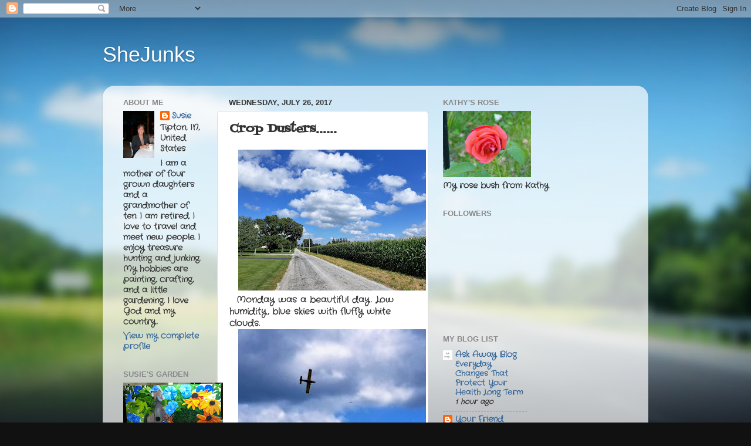

--- FILE ---
content_type: text/html; charset=UTF-8
request_url: https://shejunks.blogspot.com/2017/07/crop-dusters.html
body_size: 43776
content:
<!DOCTYPE html>
<html class='v2' dir='ltr' lang='en'>
<head>
<link href='https://www.blogger.com/static/v1/widgets/335934321-css_bundle_v2.css' rel='stylesheet' type='text/css'/>
<meta content='width=1100' name='viewport'/>
<meta content='text/html; charset=UTF-8' http-equiv='Content-Type'/>
<meta content='blogger' name='generator'/>
<link href='https://shejunks.blogspot.com/favicon.ico' rel='icon' type='image/x-icon'/>
<link href='http://shejunks.blogspot.com/2017/07/crop-dusters.html' rel='canonical'/>
<link rel="alternate" type="application/atom+xml" title="SheJunks - Atom" href="https://shejunks.blogspot.com/feeds/posts/default" />
<link rel="alternate" type="application/rss+xml" title="SheJunks - RSS" href="https://shejunks.blogspot.com/feeds/posts/default?alt=rss" />
<link rel="service.post" type="application/atom+xml" title="SheJunks - Atom" href="https://www.blogger.com/feeds/8829885494251858318/posts/default" />

<link rel="alternate" type="application/atom+xml" title="SheJunks - Atom" href="https://shejunks.blogspot.com/feeds/4961054978610436265/comments/default" />
<!--Can't find substitution for tag [blog.ieCssRetrofitLinks]-->
<link href='https://blogger.googleusercontent.com/img/b/R29vZ2xl/AVvXsEjYgo_tMZsQzjGO8yP0xeijW1KbljgrnxiNe4V0hNES-aCmENSGqQAV9vlXWmkvJTcNSIH1kOLXbEnfEx1yrDtxZTvZZRN7IpXBVdqSnwJgwN_tRXXDtr18QN3UnlMRxYtFY5S5arx9Uwc/s320/20170724_160723.jpg' rel='image_src'/>
<meta content='http://shejunks.blogspot.com/2017/07/crop-dusters.html' property='og:url'/>
<meta content='Crop Dusters......' property='og:title'/>
<meta content='    Monday was a beautiful day. Low humidity, blue skies with fluffy white clouds.      Time for the crops to be dusted. I love how daring t...' property='og:description'/>
<meta content='https://blogger.googleusercontent.com/img/b/R29vZ2xl/AVvXsEjYgo_tMZsQzjGO8yP0xeijW1KbljgrnxiNe4V0hNES-aCmENSGqQAV9vlXWmkvJTcNSIH1kOLXbEnfEx1yrDtxZTvZZRN7IpXBVdqSnwJgwN_tRXXDtr18QN3UnlMRxYtFY5S5arx9Uwc/w1200-h630-p-k-no-nu/20170724_160723.jpg' property='og:image'/>
<title>SheJunks: Crop Dusters......</title>
<style type='text/css'>@font-face{font-family:'Crafty Girls';font-style:normal;font-weight:400;font-display:swap;src:url(//fonts.gstatic.com/s/craftygirls/v16/va9B4kXI39VaDdlPJo8N_NveRhf6Xl7Glw.woff2)format('woff2');unicode-range:U+0000-00FF,U+0131,U+0152-0153,U+02BB-02BC,U+02C6,U+02DA,U+02DC,U+0304,U+0308,U+0329,U+2000-206F,U+20AC,U+2122,U+2191,U+2193,U+2212,U+2215,U+FEFF,U+FFFD;}@font-face{font-family:'Fontdiner Swanky';font-style:normal;font-weight:400;font-display:swap;src:url(//fonts.gstatic.com/s/fontdinerswanky/v24/ijwOs4XgRNsiaI5-hcVb4hQgMvCD0uYVKwOs1to.woff2)format('woff2');unicode-range:U+0000-00FF,U+0131,U+0152-0153,U+02BB-02BC,U+02C6,U+02DA,U+02DC,U+0304,U+0308,U+0329,U+2000-206F,U+20AC,U+2122,U+2191,U+2193,U+2212,U+2215,U+FEFF,U+FFFD;}</style>
<style id='page-skin-1' type='text/css'><!--
/*-----------------------------------------------
Blogger Template Style
Name:     Picture Window
Designer: Blogger
URL:      www.blogger.com
----------------------------------------------- */
/* Content
----------------------------------------------- */
body {
font: normal bold 15px Crafty Girls;
color: #333333;
background: #111111 url(//themes.googleusercontent.com/image?id=1OACCYOE0-eoTRTfsBuX1NMN9nz599ufI1Jh0CggPFA_sK80AGkIr8pLtYRpNUKPmwtEa) repeat-x fixed top center;
}
html body .region-inner {
min-width: 0;
max-width: 100%;
width: auto;
}
.content-outer {
font-size: 90%;
}
a:link {
text-decoration:none;
color: #336699;
}
a:visited {
text-decoration:none;
color: #6699cc;
}
a:hover {
text-decoration:underline;
color: #32aaff;
}
.content-outer {
background: transparent none repeat scroll top left;
-moz-border-radius: 0;
-webkit-border-radius: 0;
-goog-ms-border-radius: 0;
border-radius: 0;
-moz-box-shadow: 0 0 0 rgba(0, 0, 0, .15);
-webkit-box-shadow: 0 0 0 rgba(0, 0, 0, .15);
-goog-ms-box-shadow: 0 0 0 rgba(0, 0, 0, .15);
box-shadow: 0 0 0 rgba(0, 0, 0, .15);
margin: 20px auto;
}
.content-inner {
padding: 0;
}
/* Header
----------------------------------------------- */
.header-outer {
background: transparent none repeat-x scroll top left;
_background-image: none;
color: #ffffff;
-moz-border-radius: 0;
-webkit-border-radius: 0;
-goog-ms-border-radius: 0;
border-radius: 0;
}
.Header img, .Header #header-inner {
-moz-border-radius: 0;
-webkit-border-radius: 0;
-goog-ms-border-radius: 0;
border-radius: 0;
}
.header-inner .Header .titlewrapper,
.header-inner .Header .descriptionwrapper {
padding-left: 0;
padding-right: 0;
}
.Header h1 {
font: normal normal 36px Arial, Tahoma, Helvetica, FreeSans, sans-serif;
text-shadow: 1px 1px 3px rgba(0, 0, 0, 0.3);
}
.Header h1 a {
color: #ffffff;
}
.Header .description {
font-size: 130%;
}
/* Tabs
----------------------------------------------- */
.tabs-inner {
margin: .5em 20px 0;
padding: 0;
}
.tabs-inner .section {
margin: 0;
}
.tabs-inner .widget ul {
padding: 0;
background: transparent none repeat scroll bottom;
-moz-border-radius: 0;
-webkit-border-radius: 0;
-goog-ms-border-radius: 0;
border-radius: 0;
}
.tabs-inner .widget li {
border: none;
}
.tabs-inner .widget li a {
display: inline-block;
padding: .5em 1em;
margin-right: .25em;
color: #ffffff;
font: normal normal 15px Arial, Tahoma, Helvetica, FreeSans, sans-serif;
-moz-border-radius: 10px 10px 0 0;
-webkit-border-top-left-radius: 10px;
-webkit-border-top-right-radius: 10px;
-goog-ms-border-radius: 10px 10px 0 0;
border-radius: 10px 10px 0 0;
background: transparent url(https://resources.blogblog.com/blogblog/data/1kt/transparent/black50.png) repeat scroll top left;
border-right: 1px solid transparent;
}
.tabs-inner .widget li:first-child a {
padding-left: 1.25em;
-moz-border-radius-topleft: 10px;
-moz-border-radius-bottomleft: 0;
-webkit-border-top-left-radius: 10px;
-webkit-border-bottom-left-radius: 0;
-goog-ms-border-top-left-radius: 10px;
-goog-ms-border-bottom-left-radius: 0;
border-top-left-radius: 10px;
border-bottom-left-radius: 0;
}
.tabs-inner .widget li.selected a,
.tabs-inner .widget li a:hover {
position: relative;
z-index: 1;
background: transparent url(https://resources.blogblog.com/blogblog/data/1kt/transparent/white80.png) repeat scroll bottom;
color: #336699;
-moz-box-shadow: 0 0 3px rgba(0, 0, 0, .15);
-webkit-box-shadow: 0 0 3px rgba(0, 0, 0, .15);
-goog-ms-box-shadow: 0 0 3px rgba(0, 0, 0, .15);
box-shadow: 0 0 3px rgba(0, 0, 0, .15);
}
/* Headings
----------------------------------------------- */
h2 {
font: bold normal 13px Arial, Tahoma, Helvetica, FreeSans, sans-serif;
text-transform: uppercase;
color: #888888;
margin: .5em 0;
}
/* Main
----------------------------------------------- */
.main-outer {
background: transparent url(https://resources.blogblog.com/blogblog/data/1kt/transparent/white80.png) repeat scroll top left;
-moz-border-radius: 20px 20px 0 0;
-webkit-border-top-left-radius: 20px;
-webkit-border-top-right-radius: 20px;
-webkit-border-bottom-left-radius: 0;
-webkit-border-bottom-right-radius: 0;
-goog-ms-border-radius: 20px 20px 0 0;
border-radius: 20px 20px 0 0;
-moz-box-shadow: 0 1px 3px rgba(0, 0, 0, .15);
-webkit-box-shadow: 0 1px 3px rgba(0, 0, 0, .15);
-goog-ms-box-shadow: 0 1px 3px rgba(0, 0, 0, .15);
box-shadow: 0 1px 3px rgba(0, 0, 0, .15);
}
.main-inner {
padding: 15px 20px 20px;
}
.main-inner .column-center-inner {
padding: 0 0;
}
.main-inner .column-left-inner {
padding-left: 0;
}
.main-inner .column-right-inner {
padding-right: 0;
}
/* Posts
----------------------------------------------- */
h3.post-title {
margin: 0;
font: normal bold 20px Fontdiner Swanky;
}
.comments h4 {
margin: 1em 0 0;
font: normal bold 20px Fontdiner Swanky;
}
.date-header span {
color: #333333;
}
.post-outer {
background-color: #ffffff;
border: solid 1px #dddddd;
-moz-border-radius: 5px;
-webkit-border-radius: 5px;
border-radius: 5px;
-goog-ms-border-radius: 5px;
padding: 15px 20px;
margin: 0 -20px 20px;
}
.post-body {
line-height: 1.4;
font-size: 110%;
position: relative;
}
.post-header {
margin: 0 0 1.5em;
color: #999999;
line-height: 1.6;
}
.post-footer {
margin: .5em 0 0;
color: #999999;
line-height: 1.6;
}
#blog-pager {
font-size: 140%
}
#comments .comment-author {
padding-top: 1.5em;
border-top: dashed 1px #ccc;
border-top: dashed 1px rgba(128, 128, 128, .5);
background-position: 0 1.5em;
}
#comments .comment-author:first-child {
padding-top: 0;
border-top: none;
}
.avatar-image-container {
margin: .2em 0 0;
}
/* Comments
----------------------------------------------- */
.comments .comments-content .icon.blog-author {
background-repeat: no-repeat;
background-image: url([data-uri]);
}
.comments .comments-content .loadmore a {
border-top: 1px solid #32aaff;
border-bottom: 1px solid #32aaff;
}
.comments .continue {
border-top: 2px solid #32aaff;
}
/* Widgets
----------------------------------------------- */
.widget ul, .widget #ArchiveList ul.flat {
padding: 0;
list-style: none;
}
.widget ul li, .widget #ArchiveList ul.flat li {
border-top: dashed 1px #ccc;
border-top: dashed 1px rgba(128, 128, 128, .5);
}
.widget ul li:first-child, .widget #ArchiveList ul.flat li:first-child {
border-top: none;
}
.widget .post-body ul {
list-style: disc;
}
.widget .post-body ul li {
border: none;
}
/* Footer
----------------------------------------------- */
.footer-outer {
color:#cccccc;
background: transparent url(https://resources.blogblog.com/blogblog/data/1kt/transparent/black50.png) repeat scroll top left;
-moz-border-radius: 0 0 20px 20px;
-webkit-border-top-left-radius: 0;
-webkit-border-top-right-radius: 0;
-webkit-border-bottom-left-radius: 20px;
-webkit-border-bottom-right-radius: 20px;
-goog-ms-border-radius: 0 0 20px 20px;
border-radius: 0 0 20px 20px;
-moz-box-shadow: 0 1px 3px rgba(0, 0, 0, .15);
-webkit-box-shadow: 0 1px 3px rgba(0, 0, 0, .15);
-goog-ms-box-shadow: 0 1px 3px rgba(0, 0, 0, .15);
box-shadow: 0 1px 3px rgba(0, 0, 0, .15);
}
.footer-inner {
padding: 10px 20px 20px;
}
.footer-outer a {
color: #98ccee;
}
.footer-outer a:visited {
color: #77aaee;
}
.footer-outer a:hover {
color: #32aaff;
}
.footer-outer .widget h2 {
color: #aaaaaa;
}
/* Mobile
----------------------------------------------- */
html body.mobile {
height: auto;
}
html body.mobile {
min-height: 480px;
background-size: 100% auto;
}
.mobile .body-fauxcolumn-outer {
background: transparent none repeat scroll top left;
}
html .mobile .mobile-date-outer, html .mobile .blog-pager {
border-bottom: none;
background: transparent url(https://resources.blogblog.com/blogblog/data/1kt/transparent/white80.png) repeat scroll top left;
margin-bottom: 10px;
}
.mobile .date-outer {
background: transparent url(https://resources.blogblog.com/blogblog/data/1kt/transparent/white80.png) repeat scroll top left;
}
.mobile .header-outer, .mobile .main-outer,
.mobile .post-outer, .mobile .footer-outer {
-moz-border-radius: 0;
-webkit-border-radius: 0;
-goog-ms-border-radius: 0;
border-radius: 0;
}
.mobile .content-outer,
.mobile .main-outer,
.mobile .post-outer {
background: inherit;
border: none;
}
.mobile .content-outer {
font-size: 100%;
}
.mobile-link-button {
background-color: #336699;
}
.mobile-link-button a:link, .mobile-link-button a:visited {
color: #ffffff;
}
.mobile-index-contents {
color: #333333;
}
.mobile .tabs-inner .PageList .widget-content {
background: transparent url(https://resources.blogblog.com/blogblog/data/1kt/transparent/white80.png) repeat scroll bottom;
color: #336699;
}
.mobile .tabs-inner .PageList .widget-content .pagelist-arrow {
border-left: 1px solid transparent;
}

--></style>
<style id='template-skin-1' type='text/css'><!--
body {
min-width: 930px;
}
.content-outer, .content-fauxcolumn-outer, .region-inner {
min-width: 930px;
max-width: 930px;
_width: 930px;
}
.main-inner .columns {
padding-left: 180px;
padding-right: 360px;
}
.main-inner .fauxcolumn-center-outer {
left: 180px;
right: 360px;
/* IE6 does not respect left and right together */
_width: expression(this.parentNode.offsetWidth -
parseInt("180px") -
parseInt("360px") + 'px');
}
.main-inner .fauxcolumn-left-outer {
width: 180px;
}
.main-inner .fauxcolumn-right-outer {
width: 360px;
}
.main-inner .column-left-outer {
width: 180px;
right: 100%;
margin-left: -180px;
}
.main-inner .column-right-outer {
width: 360px;
margin-right: -360px;
}
#layout {
min-width: 0;
}
#layout .content-outer {
min-width: 0;
width: 800px;
}
#layout .region-inner {
min-width: 0;
width: auto;
}
body#layout div.add_widget {
padding: 8px;
}
body#layout div.add_widget a {
margin-left: 32px;
}
--></style>
<style>
    body {background-image:url(\/\/themes.googleusercontent.com\/image?id=1OACCYOE0-eoTRTfsBuX1NMN9nz599ufI1Jh0CggPFA_sK80AGkIr8pLtYRpNUKPmwtEa);}
    
@media (max-width: 200px) { body {background-image:url(\/\/themes.googleusercontent.com\/image?id=1OACCYOE0-eoTRTfsBuX1NMN9nz599ufI1Jh0CggPFA_sK80AGkIr8pLtYRpNUKPmwtEa&options=w200);}}
@media (max-width: 400px) and (min-width: 201px) { body {background-image:url(\/\/themes.googleusercontent.com\/image?id=1OACCYOE0-eoTRTfsBuX1NMN9nz599ufI1Jh0CggPFA_sK80AGkIr8pLtYRpNUKPmwtEa&options=w400);}}
@media (max-width: 800px) and (min-width: 401px) { body {background-image:url(\/\/themes.googleusercontent.com\/image?id=1OACCYOE0-eoTRTfsBuX1NMN9nz599ufI1Jh0CggPFA_sK80AGkIr8pLtYRpNUKPmwtEa&options=w800);}}
@media (max-width: 1200px) and (min-width: 801px) { body {background-image:url(\/\/themes.googleusercontent.com\/image?id=1OACCYOE0-eoTRTfsBuX1NMN9nz599ufI1Jh0CggPFA_sK80AGkIr8pLtYRpNUKPmwtEa&options=w1200);}}
/* Last tag covers anything over one higher than the previous max-size cap. */
@media (min-width: 1201px) { body {background-image:url(\/\/themes.googleusercontent.com\/image?id=1OACCYOE0-eoTRTfsBuX1NMN9nz599ufI1Jh0CggPFA_sK80AGkIr8pLtYRpNUKPmwtEa&options=w1600);}}
  </style>
<link href='https://www.blogger.com/dyn-css/authorization.css?targetBlogID=8829885494251858318&amp;zx=98c310e4-e4db-42de-9c35-6ea7e59c6fe9' media='none' onload='if(media!=&#39;all&#39;)media=&#39;all&#39;' rel='stylesheet'/><noscript><link href='https://www.blogger.com/dyn-css/authorization.css?targetBlogID=8829885494251858318&amp;zx=98c310e4-e4db-42de-9c35-6ea7e59c6fe9' rel='stylesheet'/></noscript>
<meta name='google-adsense-platform-account' content='ca-host-pub-1556223355139109'/>
<meta name='google-adsense-platform-domain' content='blogspot.com'/>

</head>
<body class='loading variant-open'>
<div class='navbar section' id='navbar' name='Navbar'><div class='widget Navbar' data-version='1' id='Navbar1'><script type="text/javascript">
    function setAttributeOnload(object, attribute, val) {
      if(window.addEventListener) {
        window.addEventListener('load',
          function(){ object[attribute] = val; }, false);
      } else {
        window.attachEvent('onload', function(){ object[attribute] = val; });
      }
    }
  </script>
<div id="navbar-iframe-container"></div>
<script type="text/javascript" src="https://apis.google.com/js/platform.js"></script>
<script type="text/javascript">
      gapi.load("gapi.iframes:gapi.iframes.style.bubble", function() {
        if (gapi.iframes && gapi.iframes.getContext) {
          gapi.iframes.getContext().openChild({
              url: 'https://www.blogger.com/navbar/8829885494251858318?po\x3d4961054978610436265\x26origin\x3dhttps://shejunks.blogspot.com',
              where: document.getElementById("navbar-iframe-container"),
              id: "navbar-iframe"
          });
        }
      });
    </script><script type="text/javascript">
(function() {
var script = document.createElement('script');
script.type = 'text/javascript';
script.src = '//pagead2.googlesyndication.com/pagead/js/google_top_exp.js';
var head = document.getElementsByTagName('head')[0];
if (head) {
head.appendChild(script);
}})();
</script>
</div></div>
<div class='body-fauxcolumns'>
<div class='fauxcolumn-outer body-fauxcolumn-outer'>
<div class='cap-top'>
<div class='cap-left'></div>
<div class='cap-right'></div>
</div>
<div class='fauxborder-left'>
<div class='fauxborder-right'></div>
<div class='fauxcolumn-inner'>
</div>
</div>
<div class='cap-bottom'>
<div class='cap-left'></div>
<div class='cap-right'></div>
</div>
</div>
</div>
<div class='content'>
<div class='content-fauxcolumns'>
<div class='fauxcolumn-outer content-fauxcolumn-outer'>
<div class='cap-top'>
<div class='cap-left'></div>
<div class='cap-right'></div>
</div>
<div class='fauxborder-left'>
<div class='fauxborder-right'></div>
<div class='fauxcolumn-inner'>
</div>
</div>
<div class='cap-bottom'>
<div class='cap-left'></div>
<div class='cap-right'></div>
</div>
</div>
</div>
<div class='content-outer'>
<div class='content-cap-top cap-top'>
<div class='cap-left'></div>
<div class='cap-right'></div>
</div>
<div class='fauxborder-left content-fauxborder-left'>
<div class='fauxborder-right content-fauxborder-right'></div>
<div class='content-inner'>
<header>
<div class='header-outer'>
<div class='header-cap-top cap-top'>
<div class='cap-left'></div>
<div class='cap-right'></div>
</div>
<div class='fauxborder-left header-fauxborder-left'>
<div class='fauxborder-right header-fauxborder-right'></div>
<div class='region-inner header-inner'>
<div class='header section' id='header' name='Header'><div class='widget Header' data-version='1' id='Header1'>
<div id='header-inner'>
<div class='titlewrapper'>
<h1 class='title'>
<a href='https://shejunks.blogspot.com/'>
SheJunks
</a>
</h1>
</div>
<div class='descriptionwrapper'>
<p class='description'><span>
</span></p>
</div>
</div>
</div></div>
</div>
</div>
<div class='header-cap-bottom cap-bottom'>
<div class='cap-left'></div>
<div class='cap-right'></div>
</div>
</div>
</header>
<div class='tabs-outer'>
<div class='tabs-cap-top cap-top'>
<div class='cap-left'></div>
<div class='cap-right'></div>
</div>
<div class='fauxborder-left tabs-fauxborder-left'>
<div class='fauxborder-right tabs-fauxborder-right'></div>
<div class='region-inner tabs-inner'>
<div class='tabs no-items section' id='crosscol' name='Cross-Column'></div>
<div class='tabs no-items section' id='crosscol-overflow' name='Cross-Column 2'></div>
</div>
</div>
<div class='tabs-cap-bottom cap-bottom'>
<div class='cap-left'></div>
<div class='cap-right'></div>
</div>
</div>
<div class='main-outer'>
<div class='main-cap-top cap-top'>
<div class='cap-left'></div>
<div class='cap-right'></div>
</div>
<div class='fauxborder-left main-fauxborder-left'>
<div class='fauxborder-right main-fauxborder-right'></div>
<div class='region-inner main-inner'>
<div class='columns fauxcolumns'>
<div class='fauxcolumn-outer fauxcolumn-center-outer'>
<div class='cap-top'>
<div class='cap-left'></div>
<div class='cap-right'></div>
</div>
<div class='fauxborder-left'>
<div class='fauxborder-right'></div>
<div class='fauxcolumn-inner'>
</div>
</div>
<div class='cap-bottom'>
<div class='cap-left'></div>
<div class='cap-right'></div>
</div>
</div>
<div class='fauxcolumn-outer fauxcolumn-left-outer'>
<div class='cap-top'>
<div class='cap-left'></div>
<div class='cap-right'></div>
</div>
<div class='fauxborder-left'>
<div class='fauxborder-right'></div>
<div class='fauxcolumn-inner'>
</div>
</div>
<div class='cap-bottom'>
<div class='cap-left'></div>
<div class='cap-right'></div>
</div>
</div>
<div class='fauxcolumn-outer fauxcolumn-right-outer'>
<div class='cap-top'>
<div class='cap-left'></div>
<div class='cap-right'></div>
</div>
<div class='fauxborder-left'>
<div class='fauxborder-right'></div>
<div class='fauxcolumn-inner'>
</div>
</div>
<div class='cap-bottom'>
<div class='cap-left'></div>
<div class='cap-right'></div>
</div>
</div>
<!-- corrects IE6 width calculation -->
<div class='columns-inner'>
<div class='column-center-outer'>
<div class='column-center-inner'>
<div class='main section' id='main' name='Main'><div class='widget Blog' data-version='1' id='Blog1'>
<div class='blog-posts hfeed'>

          <div class="date-outer">
        
<h2 class='date-header'><span>Wednesday, July 26, 2017</span></h2>

          <div class="date-posts">
        
<div class='post-outer'>
<div class='post hentry uncustomized-post-template' itemprop='blogPost' itemscope='itemscope' itemtype='http://schema.org/BlogPosting'>
<meta content='https://blogger.googleusercontent.com/img/b/R29vZ2xl/AVvXsEjYgo_tMZsQzjGO8yP0xeijW1KbljgrnxiNe4V0hNES-aCmENSGqQAV9vlXWmkvJTcNSIH1kOLXbEnfEx1yrDtxZTvZZRN7IpXBVdqSnwJgwN_tRXXDtr18QN3UnlMRxYtFY5S5arx9Uwc/s320/20170724_160723.jpg' itemprop='image_url'/>
<meta content='8829885494251858318' itemprop='blogId'/>
<meta content='4961054978610436265' itemprop='postId'/>
<a name='4961054978610436265'></a>
<h3 class='post-title entry-title' itemprop='name'>
Crop Dusters......
</h3>
<div class='post-header'>
<div class='post-header-line-1'></div>
</div>
<div class='post-body entry-content' id='post-body-4961054978610436265' itemprop='description articleBody'>
<div class="separator" style="clear: both; text-align: center;">
<a href="https://blogger.googleusercontent.com/img/b/R29vZ2xl/AVvXsEjYgo_tMZsQzjGO8yP0xeijW1KbljgrnxiNe4V0hNES-aCmENSGqQAV9vlXWmkvJTcNSIH1kOLXbEnfEx1yrDtxZTvZZRN7IpXBVdqSnwJgwN_tRXXDtr18QN3UnlMRxYtFY5S5arx9Uwc/s1600/20170724_160723.jpg" imageanchor="1" style="margin-left: 1em; margin-right: 1em;"><img border="0" data-original-height="1200" data-original-width="1600" height="240" src="https://blogger.googleusercontent.com/img/b/R29vZ2xl/AVvXsEjYgo_tMZsQzjGO8yP0xeijW1KbljgrnxiNe4V0hNES-aCmENSGqQAV9vlXWmkvJTcNSIH1kOLXbEnfEx1yrDtxZTvZZRN7IpXBVdqSnwJgwN_tRXXDtr18QN3UnlMRxYtFY5S5arx9Uwc/s320/20170724_160723.jpg" width="320" /></a></div>
&nbsp; Monday was a beautiful day. Low humidity, blue skies with fluffy white clouds. <br />
<div class="separator" style="clear: both; text-align: center;">
<a href="https://blogger.googleusercontent.com/img/b/R29vZ2xl/AVvXsEixo6xSodO589vJeq2artAk5AQvHfPwm0RMHJjvKlIfwIouJgHzfiVkgA6I3SP2m5AAkb5B8ydYoTkrKEkFNIOIMeMA9B27lFWLChCtlVjS6S0bq7t_ILmdMMdzIHPbbMzPjjtfTfbqxAU/s1600/20170724_160539.jpg" imageanchor="1" style="margin-left: 1em; margin-right: 1em;"><img border="0" data-original-height="1200" data-original-width="1600" height="240" src="https://blogger.googleusercontent.com/img/b/R29vZ2xl/AVvXsEixo6xSodO589vJeq2artAk5AQvHfPwm0RMHJjvKlIfwIouJgHzfiVkgA6I3SP2m5AAkb5B8ydYoTkrKEkFNIOIMeMA9B27lFWLChCtlVjS6S0bq7t_ILmdMMdzIHPbbMzPjjtfTfbqxAU/s320/20170724_160539.jpg" width="320" /></a></div>
&nbsp; Time for the crops to be dusted. I love how daring these fellows are flying the planes. <br />
<div class="separator" style="clear: both; text-align: center;">
<a href="https://blogger.googleusercontent.com/img/b/R29vZ2xl/AVvXsEi62IMHkBjMGdIW3Uk9OtetgVGP29ohVRIPUX4NZ-wvqwLzEGLWC0-3WHw5c9zDBnn1zb5edLl19eRiQd6vBUifMIVfD6YRxmbboidRPJhGcG4cs6HidtCKsePK1yMlBO6jJrMd-ifh1-E/s1600/20170724_160540.jpg" imageanchor="1" style="margin-left: 1em; margin-right: 1em;"><img border="0" data-original-height="1200" data-original-width="1600" height="240" src="https://blogger.googleusercontent.com/img/b/R29vZ2xl/AVvXsEi62IMHkBjMGdIW3Uk9OtetgVGP29ohVRIPUX4NZ-wvqwLzEGLWC0-3WHw5c9zDBnn1zb5edLl19eRiQd6vBUifMIVfD6YRxmbboidRPJhGcG4cs6HidtCKsePK1yMlBO6jJrMd-ifh1-E/s320/20170724_160540.jpg" width="320" /></a></div>
&nbsp;&nbsp;&nbsp; Making his turn across the road. <br />
<div class="separator" style="clear: both; text-align: center;">
<a href="https://blogger.googleusercontent.com/img/b/R29vZ2xl/AVvXsEhATd7uzW5ErpqXsfk5OTtN8SxMrqg_lNTCgZXVlfTxo-x4PriGMDejaf6pjgjlQ9bBf_2fEsZwEgxpJvU2hOXTZhnPivxK8rsz7A6h1y4KcuZumvuxOzTpqJbYaZEhuKIXhhNig3Iwaw0/s1600/20170724_160814.jpg" imageanchor="1" style="margin-left: 1em; margin-right: 1em;"><img border="0" data-original-height="1200" data-original-width="1600" height="240" src="https://blogger.googleusercontent.com/img/b/R29vZ2xl/AVvXsEhATd7uzW5ErpqXsfk5OTtN8SxMrqg_lNTCgZXVlfTxo-x4PriGMDejaf6pjgjlQ9bBf_2fEsZwEgxpJvU2hOXTZhnPivxK8rsz7A6h1y4KcuZumvuxOzTpqJbYaZEhuKIXhhNig3Iwaw0/s320/20170724_160814.jpg" width="320" /></a></div>
&nbsp;Then coming in low after going over the power lines.<br />
<div class="separator" style="clear: both; text-align: center;">
<a href="https://blogger.googleusercontent.com/img/b/R29vZ2xl/AVvXsEgl81wGyUbzF-2MND_v8pVLGlkxO4V-SuXI-HtZkyAt-vKAOUNZIut0td3nHSnAPoYIcFCIdmp1dyNEGPT2T885ySfoQz1mK4yZobLwEwxHyidryZdf5ksRTKZNwg4mwFOF7xoIfcEbBpY/s1600/20170724_160548.jpg" imageanchor="1" style="margin-left: 1em; margin-right: 1em;"><img border="0" data-original-height="1200" data-original-width="1600" height="240" src="https://blogger.googleusercontent.com/img/b/R29vZ2xl/AVvXsEgl81wGyUbzF-2MND_v8pVLGlkxO4V-SuXI-HtZkyAt-vKAOUNZIut0td3nHSnAPoYIcFCIdmp1dyNEGPT2T885ySfoQz1mK4yZobLwEwxHyidryZdf5ksRTKZNwg4mwFOF7xoIfcEbBpY/s320/20170724_160548.jpg" width="320" /></a></div>
&nbsp; I get excited when I see them and would love to fly along .<br />
<div class="separator" style="clear: both; text-align: center;">
<a href="https://blogger.googleusercontent.com/img/b/R29vZ2xl/AVvXsEjE34ajkoxkSLsLjb9ef5wNtbb9S9tr-7X3J6M_pnS56ccgjZFl0rN6X9NXehlG8UeOVgBeTa6iy-0BhjBV-rNrNNWSnDpvwbbJKE8fMmP20j_4K7L2ruORY7UP5NoEXu0PiNQDJZju-5Q/s1600/20170724_160549.jpg" imageanchor="1" style="margin-left: 1em; margin-right: 1em;"><img border="0" data-original-height="1200" data-original-width="1600" height="240" src="https://blogger.googleusercontent.com/img/b/R29vZ2xl/AVvXsEjE34ajkoxkSLsLjb9ef5wNtbb9S9tr-7X3J6M_pnS56ccgjZFl0rN6X9NXehlG8UeOVgBeTa6iy-0BhjBV-rNrNNWSnDpvwbbJKE8fMmP20j_4K7L2ruORY7UP5NoEXu0PiNQDJZju-5Q/s320/20170724_160549.jpg" width="320" /></a></div>
&nbsp; What an adventurous job. <br />
<div class="separator" style="clear: both; text-align: center;">
<a href="https://blogger.googleusercontent.com/img/b/R29vZ2xl/AVvXsEhuqGhhG_ap9B-vKhEi4mM_6lUGe-im3PupANZhq3Q9LNwaSbu2DPD5EU5uZLKZGGpLFAYGqnIhXCdbgsWB1zw2xvnXhgATanqtUr_y8ZCkES606UNByxFEFAXEkEOufCLpJVxK0s_xavY/s1600/20170724_160107.jpg" imageanchor="1" style="margin-left: 1em; margin-right: 1em;"><img border="0" data-original-height="1200" data-original-width="1600" height="240" src="https://blogger.googleusercontent.com/img/b/R29vZ2xl/AVvXsEhuqGhhG_ap9B-vKhEi4mM_6lUGe-im3PupANZhq3Q9LNwaSbu2DPD5EU5uZLKZGGpLFAYGqnIhXCdbgsWB1zw2xvnXhgATanqtUr_y8ZCkES606UNByxFEFAXEkEOufCLpJVxK0s_xavY/s320/20170724_160107.jpg" width="320" /></a></div>
&nbsp;&nbsp; It's the yellow planes this year again. <br />
<div class="separator" style="clear: both; text-align: center;">
<a href="https://blogger.googleusercontent.com/img/b/R29vZ2xl/AVvXsEj3w7tA71Vqw-Ruwj1B3ghxpeQgA4_e083XT1zNoghZTtA13S-7HFNHsM_2bjA7zPNwGher2bgylMGvYeGnLZHeCxRTkzdZbTAO8iG9ZiQSTOQhm9QEc7Tb1ytEmNbEjrfi9zeL06A8gMw/s1600/20170724_155923.jpg" imageanchor="1" style="margin-left: 1em; margin-right: 1em;"><img border="0" data-original-height="1200" data-original-width="1600" height="240" src="https://blogger.googleusercontent.com/img/b/R29vZ2xl/AVvXsEj3w7tA71Vqw-Ruwj1B3ghxpeQgA4_e083XT1zNoghZTtA13S-7HFNHsM_2bjA7zPNwGher2bgylMGvYeGnLZHeCxRTkzdZbTAO8iG9ZiQSTOQhm9QEc7Tb1ytEmNbEjrfi9zeL06A8gMw/s320/20170724_155923.jpg" width="320" /></a></div>
&nbsp; He flew right over our yard in front and I did not have my camera ready...:(:(&nbsp; Some farmers use the crop dusters and some use those big machines that go into the fields.&nbsp; I have no idea....I am a city slicker. But watching the pilots fly like this just thrills me.<br />
&nbsp;&nbsp; I once took two flying lessons and the airport where I would have been flying in and out of , had high voltage lines nearby...some times you would have to fly over them coming in ...or you would fly over them going up.&nbsp; I thought it was a lot to worry about while learning to fly. LOL. So I never took any more lessons. I do regret that. <br />
&nbsp;&nbsp; Ted and I are redoing a little garden spot...oh my goodness...we have been lazy these past few months. Now we are paying for it. Pulling weeds has started this project. We have decided we hate that spot and it needs reworked.&nbsp; So the creeping juniper is being dug out. I have already dug up all the rocks. pulled the clover around the back of the house. Ted is the one digging that juniper, with it's roots to China...yikes. <br />
&nbsp; Enjoy your day. XO<br />
<div class="separator" style="clear: both; text-align: center;">
</div>
<br />
<div class="separator" style="clear: both; text-align: center;">
</div>
<br />
<div style='clear: both;'></div>
</div>
<div class='post-footer'>
<div class='post-footer-line post-footer-line-1'>
<span class='post-author vcard'>
Posted by
<span class='fn' itemprop='author' itemscope='itemscope' itemtype='http://schema.org/Person'>
<meta content='https://www.blogger.com/profile/06425051654313691986' itemprop='url'/>
<a class='g-profile' href='https://www.blogger.com/profile/06425051654313691986' rel='author' title='author profile'>
<span itemprop='name'>Susie</span>
</a>
</span>
</span>
<span class='post-timestamp'>
at
<meta content='http://shejunks.blogspot.com/2017/07/crop-dusters.html' itemprop='url'/>
<a class='timestamp-link' href='https://shejunks.blogspot.com/2017/07/crop-dusters.html' rel='bookmark' title='permanent link'><abbr class='published' itemprop='datePublished' title='2017-07-26T09:30:00-07:00'>9:30&#8239;AM</abbr></a>
</span>
<span class='post-comment-link'>
</span>
<span class='post-icons'>
<span class='item-control blog-admin pid-81318605'>
<a href='https://www.blogger.com/post-edit.g?blogID=8829885494251858318&postID=4961054978610436265&from=pencil' title='Edit Post'>
<img alt='' class='icon-action' height='18' src='https://resources.blogblog.com/img/icon18_edit_allbkg.gif' width='18'/>
</a>
</span>
</span>
<div class='post-share-buttons goog-inline-block'>
<a class='goog-inline-block share-button sb-email' href='https://www.blogger.com/share-post.g?blogID=8829885494251858318&postID=4961054978610436265&target=email' target='_blank' title='Email This'><span class='share-button-link-text'>Email This</span></a><a class='goog-inline-block share-button sb-blog' href='https://www.blogger.com/share-post.g?blogID=8829885494251858318&postID=4961054978610436265&target=blog' onclick='window.open(this.href, "_blank", "height=270,width=475"); return false;' target='_blank' title='BlogThis!'><span class='share-button-link-text'>BlogThis!</span></a><a class='goog-inline-block share-button sb-twitter' href='https://www.blogger.com/share-post.g?blogID=8829885494251858318&postID=4961054978610436265&target=twitter' target='_blank' title='Share to X'><span class='share-button-link-text'>Share to X</span></a><a class='goog-inline-block share-button sb-facebook' href='https://www.blogger.com/share-post.g?blogID=8829885494251858318&postID=4961054978610436265&target=facebook' onclick='window.open(this.href, "_blank", "height=430,width=640"); return false;' target='_blank' title='Share to Facebook'><span class='share-button-link-text'>Share to Facebook</span></a><a class='goog-inline-block share-button sb-pinterest' href='https://www.blogger.com/share-post.g?blogID=8829885494251858318&postID=4961054978610436265&target=pinterest' target='_blank' title='Share to Pinterest'><span class='share-button-link-text'>Share to Pinterest</span></a>
</div>
</div>
<div class='post-footer-line post-footer-line-2'>
<span class='post-labels'>
</span>
</div>
<div class='post-footer-line post-footer-line-3'>
<span class='post-location'>
</span>
</div>
</div>
</div>
<div class='comments' id='comments'>
<a name='comments'></a>
<h4>35 comments:</h4>
<div class='comments-content'>
<script async='async' src='' type='text/javascript'></script>
<script type='text/javascript'>
    (function() {
      var items = null;
      var msgs = null;
      var config = {};

// <![CDATA[
      var cursor = null;
      if (items && items.length > 0) {
        cursor = parseInt(items[items.length - 1].timestamp) + 1;
      }

      var bodyFromEntry = function(entry) {
        var text = (entry &&
                    ((entry.content && entry.content.$t) ||
                     (entry.summary && entry.summary.$t))) ||
            '';
        if (entry && entry.gd$extendedProperty) {
          for (var k in entry.gd$extendedProperty) {
            if (entry.gd$extendedProperty[k].name == 'blogger.contentRemoved') {
              return '<span class="deleted-comment">' + text + '</span>';
            }
          }
        }
        return text;
      }

      var parse = function(data) {
        cursor = null;
        var comments = [];
        if (data && data.feed && data.feed.entry) {
          for (var i = 0, entry; entry = data.feed.entry[i]; i++) {
            var comment = {};
            // comment ID, parsed out of the original id format
            var id = /blog-(\d+).post-(\d+)/.exec(entry.id.$t);
            comment.id = id ? id[2] : null;
            comment.body = bodyFromEntry(entry);
            comment.timestamp = Date.parse(entry.published.$t) + '';
            if (entry.author && entry.author.constructor === Array) {
              var auth = entry.author[0];
              if (auth) {
                comment.author = {
                  name: (auth.name ? auth.name.$t : undefined),
                  profileUrl: (auth.uri ? auth.uri.$t : undefined),
                  avatarUrl: (auth.gd$image ? auth.gd$image.src : undefined)
                };
              }
            }
            if (entry.link) {
              if (entry.link[2]) {
                comment.link = comment.permalink = entry.link[2].href;
              }
              if (entry.link[3]) {
                var pid = /.*comments\/default\/(\d+)\?.*/.exec(entry.link[3].href);
                if (pid && pid[1]) {
                  comment.parentId = pid[1];
                }
              }
            }
            comment.deleteclass = 'item-control blog-admin';
            if (entry.gd$extendedProperty) {
              for (var k in entry.gd$extendedProperty) {
                if (entry.gd$extendedProperty[k].name == 'blogger.itemClass') {
                  comment.deleteclass += ' ' + entry.gd$extendedProperty[k].value;
                } else if (entry.gd$extendedProperty[k].name == 'blogger.displayTime') {
                  comment.displayTime = entry.gd$extendedProperty[k].value;
                }
              }
            }
            comments.push(comment);
          }
        }
        return comments;
      };

      var paginator = function(callback) {
        if (hasMore()) {
          var url = config.feed + '?alt=json&v=2&orderby=published&reverse=false&max-results=50';
          if (cursor) {
            url += '&published-min=' + new Date(cursor).toISOString();
          }
          window.bloggercomments = function(data) {
            var parsed = parse(data);
            cursor = parsed.length < 50 ? null
                : parseInt(parsed[parsed.length - 1].timestamp) + 1
            callback(parsed);
            window.bloggercomments = null;
          }
          url += '&callback=bloggercomments';
          var script = document.createElement('script');
          script.type = 'text/javascript';
          script.src = url;
          document.getElementsByTagName('head')[0].appendChild(script);
        }
      };
      var hasMore = function() {
        return !!cursor;
      };
      var getMeta = function(key, comment) {
        if ('iswriter' == key) {
          var matches = !!comment.author
              && comment.author.name == config.authorName
              && comment.author.profileUrl == config.authorUrl;
          return matches ? 'true' : '';
        } else if ('deletelink' == key) {
          return config.baseUri + '/comment/delete/'
               + config.blogId + '/' + comment.id;
        } else if ('deleteclass' == key) {
          return comment.deleteclass;
        }
        return '';
      };

      var replybox = null;
      var replyUrlParts = null;
      var replyParent = undefined;

      var onReply = function(commentId, domId) {
        if (replybox == null) {
          // lazily cache replybox, and adjust to suit this style:
          replybox = document.getElementById('comment-editor');
          if (replybox != null) {
            replybox.height = '250px';
            replybox.style.display = 'block';
            replyUrlParts = replybox.src.split('#');
          }
        }
        if (replybox && (commentId !== replyParent)) {
          replybox.src = '';
          document.getElementById(domId).insertBefore(replybox, null);
          replybox.src = replyUrlParts[0]
              + (commentId ? '&parentID=' + commentId : '')
              + '#' + replyUrlParts[1];
          replyParent = commentId;
        }
      };

      var hash = (window.location.hash || '#').substring(1);
      var startThread, targetComment;
      if (/^comment-form_/.test(hash)) {
        startThread = hash.substring('comment-form_'.length);
      } else if (/^c[0-9]+$/.test(hash)) {
        targetComment = hash.substring(1);
      }

      // Configure commenting API:
      var configJso = {
        'maxDepth': config.maxThreadDepth
      };
      var provider = {
        'id': config.postId,
        'data': items,
        'loadNext': paginator,
        'hasMore': hasMore,
        'getMeta': getMeta,
        'onReply': onReply,
        'rendered': true,
        'initComment': targetComment,
        'initReplyThread': startThread,
        'config': configJso,
        'messages': msgs
      };

      var render = function() {
        if (window.goog && window.goog.comments) {
          var holder = document.getElementById('comment-holder');
          window.goog.comments.render(holder, provider);
        }
      };

      // render now, or queue to render when library loads:
      if (window.goog && window.goog.comments) {
        render();
      } else {
        window.goog = window.goog || {};
        window.goog.comments = window.goog.comments || {};
        window.goog.comments.loadQueue = window.goog.comments.loadQueue || [];
        window.goog.comments.loadQueue.push(render);
      }
    })();
// ]]>
  </script>
<div id='comment-holder'>
<div class="comment-thread toplevel-thread"><ol id="top-ra"><li class="comment" id="c5268391290098697371"><div class="avatar-image-container"><img src="//blogger.googleusercontent.com/img/b/R29vZ2xl/AVvXsEiDrbbVK98PU_Tf0f9Zj0rxhvien7j4ExPtTAkGroF8fcR4b3UOc0d086HiiBtk07TBYW9M7FmHwFrzer81OZpd0zpFT41TaiMr86j4GTFpgG82kxiaLYBPgpZ_bxnFdw/s45-c/IMG_0133.JPG" alt=""/></div><div class="comment-block"><div class="comment-header"><cite class="user"><a href="https://www.blogger.com/profile/06941735389982354519" rel="nofollow">Wanda</a></cite><span class="icon user "></span><span class="datetime secondary-text"><a rel="nofollow" href="https://shejunks.blogspot.com/2017/07/crop-dusters.html?showComment=1501094131913#c5268391290098697371">July 26, 2017 at 11:35&#8239;AM</a></span></div><p class="comment-content">Oh my you are a girl after my own heart.  Living in the San Joaquin Valley and seeing crop dusters often, I dreamed as a young girl of being a Crop Duster....and that you posted this and on top of that took 2 flying lessons....you are my hero.<br>My dad, a farmer, also had a love for flying and took lessons at a small airport, and became a pilot of small planes..we loved going up in them.   Years later, my dearest and I had the opportunity to fly in a four passenger plane from Paris Calif. to Portland Maine...Best experience of my life...what a trip.  Thanks for giving me a bunch of wonderful memories this morning.</p><span class="comment-actions secondary-text"><a class="comment-reply" target="_self" data-comment-id="5268391290098697371">Reply</a><span class="item-control blog-admin blog-admin pid-679995265"><a target="_self" href="https://www.blogger.com/comment/delete/8829885494251858318/5268391290098697371">Delete</a></span></span></div><div class="comment-replies"><div id="c5268391290098697371-rt" class="comment-thread inline-thread"><span class="thread-toggle thread-expanded"><span class="thread-arrow"></span><span class="thread-count"><a target="_self">Replies</a></span></span><ol id="c5268391290098697371-ra" class="thread-chrome thread-expanded"><div><li class="comment" id="c8076607674345287942"><div class="avatar-image-container"><img src="//blogger.googleusercontent.com/img/b/R29vZ2xl/AVvXsEgI4KgTfdBD8CdIApyvLW5-_A02LRFT9iXdq35-KPeYJkyOmzmUM6g_x4rE65DK6XLaPvMLgjjYJBL6z8smpXYQljeMv-oadyhIlwp_sTPbqWUq96dHnV2-9zsJCHnbrw/s45-c/P1050071.JPG" alt=""/></div><div class="comment-block"><div class="comment-header"><cite class="user"><a href="https://www.blogger.com/profile/06425051654313691986" rel="nofollow">Susie</a></cite><span class="icon user blog-author"></span><span class="datetime secondary-text"><a rel="nofollow" href="https://shejunks.blogspot.com/2017/07/crop-dusters.html?showComment=1501104337861#c8076607674345287942">July 26, 2017 at 2:25&#8239;PM</a></span></div><p class="comment-content">Wanda, How wonder that your father got his license to fly.  Wow, that was a long trip from California to Maine in a small plane.  The fellow who gave me the flying lessons worked with me at G.M. He flew for years. There actually were quite a few pilots where I worked.  Most would fly into that little airport I told you about.  I flew from Kokomo to Muncie , here in central Indiana. It was so exciting. I wish I had gone ahead taken all the lessons. Blessings, xoxo, Susie</p><span class="comment-actions secondary-text"><span class="item-control blog-admin blog-admin pid-81318605"><a target="_self" href="https://www.blogger.com/comment/delete/8829885494251858318/8076607674345287942">Delete</a></span></span></div><div class="comment-replies"><div id="c8076607674345287942-rt" class="comment-thread inline-thread hidden"><span class="thread-toggle thread-expanded"><span class="thread-arrow"></span><span class="thread-count"><a target="_self">Replies</a></span></span><ol id="c8076607674345287942-ra" class="thread-chrome thread-expanded"><div></div><div id="c8076607674345287942-continue" class="continue"><a class="comment-reply" target="_self" data-comment-id="8076607674345287942">Reply</a></div></ol></div></div><div class="comment-replybox-single" id="c8076607674345287942-ce"></div></li></div><div id="c5268391290098697371-continue" class="continue"><a class="comment-reply" target="_self" data-comment-id="5268391290098697371">Reply</a></div></ol></div></div><div class="comment-replybox-single" id="c5268391290098697371-ce"></div></li><li class="comment" id="c8466026160087815223"><div class="avatar-image-container"><img src="//blogger.googleusercontent.com/img/b/R29vZ2xl/AVvXsEiRdGR2VMS6Dlh-JFfFLxfAsm1UeAc0W-qrk_cr7Lmlp2BB227ETIs7i9zAKK1_-lBlr03Gu20RTUmSIWQb7QSNuhkQhXZNC99MHB4UqfV1AcUhKA8xMJkvCkVgmKFOUQ/s45-c/image.jpeg" alt=""/></div><div class="comment-block"><div class="comment-header"><cite class="user"><a href="https://www.blogger.com/profile/13020639587130083388" rel="nofollow">Nonnie</a></cite><span class="icon user "></span><span class="datetime secondary-text"><a rel="nofollow" href="https://shejunks.blogspot.com/2017/07/crop-dusters.html?showComment=1501096396785#c8466026160087815223">July 26, 2017 at 12:13&#8239;PM</a></span></div><p class="comment-content">Love your plane pics. Maybe you should ask to go along someday. My husband took lessons and got his license, but I don&#39;t like flying that much in small planes. He loves, loves to fly. I would never be brave enough to take flying lessons. Landing would be my scary thing. Lol. </p><span class="comment-actions secondary-text"><a class="comment-reply" target="_self" data-comment-id="8466026160087815223">Reply</a><span class="item-control blog-admin blog-admin pid-74551962"><a target="_self" href="https://www.blogger.com/comment/delete/8829885494251858318/8466026160087815223">Delete</a></span></span></div><div class="comment-replies"><div id="c8466026160087815223-rt" class="comment-thread inline-thread"><span class="thread-toggle thread-expanded"><span class="thread-arrow"></span><span class="thread-count"><a target="_self">Replies</a></span></span><ol id="c8466026160087815223-ra" class="thread-chrome thread-expanded"><div><li class="comment" id="c7399104705018271740"><div class="avatar-image-container"><img src="//blogger.googleusercontent.com/img/b/R29vZ2xl/AVvXsEgI4KgTfdBD8CdIApyvLW5-_A02LRFT9iXdq35-KPeYJkyOmzmUM6g_x4rE65DK6XLaPvMLgjjYJBL6z8smpXYQljeMv-oadyhIlwp_sTPbqWUq96dHnV2-9zsJCHnbrw/s45-c/P1050071.JPG" alt=""/></div><div class="comment-block"><div class="comment-header"><cite class="user"><a href="https://www.blogger.com/profile/06425051654313691986" rel="nofollow">Susie</a></cite><span class="icon user blog-author"></span><span class="datetime secondary-text"><a rel="nofollow" href="https://shejunks.blogspot.com/2017/07/crop-dusters.html?showComment=1501104420041#c7399104705018271740">July 26, 2017 at 2:27&#8239;PM</a></span></div><p class="comment-content">Nonnie, I was much younger when I took the lessons...wish I had finished truly. But not I just want to ride along. I love helicopters too. So nice your husband flies.  Blessings, xoxo, Susie</p><span class="comment-actions secondary-text"><span class="item-control blog-admin blog-admin pid-81318605"><a target="_self" href="https://www.blogger.com/comment/delete/8829885494251858318/7399104705018271740">Delete</a></span></span></div><div class="comment-replies"><div id="c7399104705018271740-rt" class="comment-thread inline-thread hidden"><span class="thread-toggle thread-expanded"><span class="thread-arrow"></span><span class="thread-count"><a target="_self">Replies</a></span></span><ol id="c7399104705018271740-ra" class="thread-chrome thread-expanded"><div></div><div id="c7399104705018271740-continue" class="continue"><a class="comment-reply" target="_self" data-comment-id="7399104705018271740">Reply</a></div></ol></div></div><div class="comment-replybox-single" id="c7399104705018271740-ce"></div></li></div><div id="c8466026160087815223-continue" class="continue"><a class="comment-reply" target="_self" data-comment-id="8466026160087815223">Reply</a></div></ol></div></div><div class="comment-replybox-single" id="c8466026160087815223-ce"></div></li><li class="comment" id="c5835129359915169491"><div class="avatar-image-container"><img src="//blogger.googleusercontent.com/img/b/R29vZ2xl/AVvXsEghGkFbff8DwIICOYBe4g0pboX2yEmyqPIOJSNzXUA_E3R45i0RCiP7Y6PFoxKqwf9iwFLW_YyMJa0EPJp72_zvLY0-b7Fxepl835PFZQAPNZ_bIDRGYPUEW6XK48Fj3Q/s45-c/picture+of+me.jpg" alt=""/></div><div class="comment-block"><div class="comment-header"><cite class="user"><a href="https://www.blogger.com/profile/13312068546640480844" rel="nofollow">Junkchiccottage</a></cite><span class="icon user "></span><span class="datetime secondary-text"><a rel="nofollow" href="https://shejunks.blogspot.com/2017/07/crop-dusters.html?showComment=1501097445391#c5835129359915169491">July 26, 2017 at 12:30&#8239;PM</a></span></div><p class="comment-content">We have crop dusters flying over down by my daughters where we are staying.  Lots of farms down here so they use the crop dusting planes.  Fun to watch them.  Have a great day.<br>Hugs,<br>Kris</p><span class="comment-actions secondary-text"><a class="comment-reply" target="_self" data-comment-id="5835129359915169491">Reply</a><span class="item-control blog-admin blog-admin pid-115111596"><a target="_self" href="https://www.blogger.com/comment/delete/8829885494251858318/5835129359915169491">Delete</a></span></span></div><div class="comment-replies"><div id="c5835129359915169491-rt" class="comment-thread inline-thread"><span class="thread-toggle thread-expanded"><span class="thread-arrow"></span><span class="thread-count"><a target="_self">Replies</a></span></span><ol id="c5835129359915169491-ra" class="thread-chrome thread-expanded"><div><li class="comment" id="c7680044607566300508"><div class="avatar-image-container"><img src="//blogger.googleusercontent.com/img/b/R29vZ2xl/AVvXsEgI4KgTfdBD8CdIApyvLW5-_A02LRFT9iXdq35-KPeYJkyOmzmUM6g_x4rE65DK6XLaPvMLgjjYJBL6z8smpXYQljeMv-oadyhIlwp_sTPbqWUq96dHnV2-9zsJCHnbrw/s45-c/P1050071.JPG" alt=""/></div><div class="comment-block"><div class="comment-header"><cite class="user"><a href="https://www.blogger.com/profile/06425051654313691986" rel="nofollow">Susie</a></cite><span class="icon user blog-author"></span><span class="datetime secondary-text"><a rel="nofollow" href="https://shejunks.blogspot.com/2017/07/crop-dusters.html?showComment=1501104529612#c7680044607566300508">July 26, 2017 at 2:28&#8239;PM</a></span></div><p class="comment-content">Kris, I just want to ride along. They do some almost aerobatic moves. Hope you are getting more done at your new house. If I lived closer I would gladly help.  Blessings to all, xoxo, Susie</p><span class="comment-actions secondary-text"><span class="item-control blog-admin blog-admin pid-81318605"><a target="_self" href="https://www.blogger.com/comment/delete/8829885494251858318/7680044607566300508">Delete</a></span></span></div><div class="comment-replies"><div id="c7680044607566300508-rt" class="comment-thread inline-thread hidden"><span class="thread-toggle thread-expanded"><span class="thread-arrow"></span><span class="thread-count"><a target="_self">Replies</a></span></span><ol id="c7680044607566300508-ra" class="thread-chrome thread-expanded"><div></div><div id="c7680044607566300508-continue" class="continue"><a class="comment-reply" target="_self" data-comment-id="7680044607566300508">Reply</a></div></ol></div></div><div class="comment-replybox-single" id="c7680044607566300508-ce"></div></li><li class="comment" id="c8394474234845243787"><div class="avatar-image-container"><img src="//blogger.googleusercontent.com/img/b/R29vZ2xl/AVvXsEghGkFbff8DwIICOYBe4g0pboX2yEmyqPIOJSNzXUA_E3R45i0RCiP7Y6PFoxKqwf9iwFLW_YyMJa0EPJp72_zvLY0-b7Fxepl835PFZQAPNZ_bIDRGYPUEW6XK48Fj3Q/s45-c/picture+of+me.jpg" alt=""/></div><div class="comment-block"><div class="comment-header"><cite class="user"><a href="https://www.blogger.com/profile/13312068546640480844" rel="nofollow">Junkchiccottage</a></cite><span class="icon user "></span><span class="datetime secondary-text"><a rel="nofollow" href="https://shejunks.blogspot.com/2017/07/crop-dusters.html?showComment=1501130206418#c8394474234845243787">July 26, 2017 at 9:36&#8239;PM</a></span></div><p class="comment-content">You are too sweet.  Things are coming along better now.  They got the garage floor poured today and it has to sit for a week and then they can build.  Yeah progress.  Hoping the floor guys are done by the weekend too.  Patience is the name of the game.  Just not my strong suit!!!!  xoxo<br>Kris</p><span class="comment-actions secondary-text"><span class="item-control blog-admin blog-admin pid-115111596"><a target="_self" href="https://www.blogger.com/comment/delete/8829885494251858318/8394474234845243787">Delete</a></span></span></div><div class="comment-replies"><div id="c8394474234845243787-rt" class="comment-thread inline-thread hidden"><span class="thread-toggle thread-expanded"><span class="thread-arrow"></span><span class="thread-count"><a target="_self">Replies</a></span></span><ol id="c8394474234845243787-ra" class="thread-chrome thread-expanded"><div></div><div id="c8394474234845243787-continue" class="continue"><a class="comment-reply" target="_self" data-comment-id="8394474234845243787">Reply</a></div></ol></div></div><div class="comment-replybox-single" id="c8394474234845243787-ce"></div></li></div><div id="c5835129359915169491-continue" class="continue"><a class="comment-reply" target="_self" data-comment-id="5835129359915169491">Reply</a></div></ol></div></div><div class="comment-replybox-single" id="c5835129359915169491-ce"></div></li><li class="comment" id="c6722152810831611499"><div class="avatar-image-container"><img src="//blogger.googleusercontent.com/img/b/R29vZ2xl/AVvXsEj8kA14YrBCgw8R_5mWLPKKixA8TEqDXsktoUXyYVNZDdMModGdgZmQw3KTmsUwkt1j-qVKhzoZDQ0XZdaMxeoL12ZWiOqtk6P9MO9owp86JEZKxRoh30rVuTkpPkJ9Mw/s45-c/IMG_20200225_184154.jpg" alt=""/></div><div class="comment-block"><div class="comment-header"><cite class="user"><a href="https://www.blogger.com/profile/16080644141670903160" rel="nofollow">A Brit in Tennessee</a></cite><span class="icon user "></span><span class="datetime secondary-text"><a rel="nofollow" href="https://shejunks.blogspot.com/2017/07/crop-dusters.html?showComment=1501107170123#c6722152810831611499">July 26, 2017 at 3:12&#8239;PM</a></span></div><p class="comment-content">I&#39;ve never seen crop dusters in flight, but can only imagine the excitement of seeing those little planes flying so low, back and forth :)<br>Hope your new garden spot works well for you, digging up creeping juniper is a hard job !<br>Hugs,<br>~Jo </p><span class="comment-actions secondary-text"><a class="comment-reply" target="_self" data-comment-id="6722152810831611499">Reply</a><span class="item-control blog-admin blog-admin pid-1810149260"><a target="_self" href="https://www.blogger.com/comment/delete/8829885494251858318/6722152810831611499">Delete</a></span></span></div><div class="comment-replies"><div id="c6722152810831611499-rt" class="comment-thread inline-thread"><span class="thread-toggle thread-expanded"><span class="thread-arrow"></span><span class="thread-count"><a target="_self">Replies</a></span></span><ol id="c6722152810831611499-ra" class="thread-chrome thread-expanded"><div><li class="comment" id="c5599086318348904076"><div class="avatar-image-container"><img src="//blogger.googleusercontent.com/img/b/R29vZ2xl/AVvXsEgI4KgTfdBD8CdIApyvLW5-_A02LRFT9iXdq35-KPeYJkyOmzmUM6g_x4rE65DK6XLaPvMLgjjYJBL6z8smpXYQljeMv-oadyhIlwp_sTPbqWUq96dHnV2-9zsJCHnbrw/s45-c/P1050071.JPG" alt=""/></div><div class="comment-block"><div class="comment-header"><cite class="user"><a href="https://www.blogger.com/profile/06425051654313691986" rel="nofollow">Susie</a></cite><span class="icon user blog-author"></span><span class="datetime secondary-text"><a rel="nofollow" href="https://shejunks.blogspot.com/2017/07/crop-dusters.html?showComment=1501154581546#c5599086318348904076">July 27, 2017 at 4:23&#8239;AM</a></span></div><p class="comment-content">Jo, I make Ted take breaks at digging that creeping juniper, so it is taking days. The heat is back here and today(Thursday) it&#39;s raining. We are in no hurry.  Ted will be spraying a weed killer along the back fence. When we have to maintain ...it&#39;s a job. Always things to do when you own a property. Blessings, xoxo, Susie</p><span class="comment-actions secondary-text"><span class="item-control blog-admin blog-admin pid-81318605"><a target="_self" href="https://www.blogger.com/comment/delete/8829885494251858318/5599086318348904076">Delete</a></span></span></div><div class="comment-replies"><div id="c5599086318348904076-rt" class="comment-thread inline-thread hidden"><span class="thread-toggle thread-expanded"><span class="thread-arrow"></span><span class="thread-count"><a target="_self">Replies</a></span></span><ol id="c5599086318348904076-ra" class="thread-chrome thread-expanded"><div></div><div id="c5599086318348904076-continue" class="continue"><a class="comment-reply" target="_self" data-comment-id="5599086318348904076">Reply</a></div></ol></div></div><div class="comment-replybox-single" id="c5599086318348904076-ce"></div></li></div><div id="c6722152810831611499-continue" class="continue"><a class="comment-reply" target="_self" data-comment-id="6722152810831611499">Reply</a></div></ol></div></div><div class="comment-replybox-single" id="c6722152810831611499-ce"></div></li><li class="comment" id="c7360288741093615146"><div class="avatar-image-container"><img src="//www.blogger.com/img/blogger_logo_round_35.png" alt=""/></div><div class="comment-block"><div class="comment-header"><cite class="user"><a href="https://www.blogger.com/profile/12770750648145547973" rel="nofollow">Karen</a></cite><span class="icon user "></span><span class="datetime secondary-text"><a rel="nofollow" href="https://shejunks.blogspot.com/2017/07/crop-dusters.html?showComment=1501116373081#c7360288741093615146">July 26, 2017 at 5:46&#8239;PM</a></span></div><p class="comment-content">That would be fun to watch them come in so low. I&#39;ve never seen them &#39;in person&#39;.</p><span class="comment-actions secondary-text"><a class="comment-reply" target="_self" data-comment-id="7360288741093615146">Reply</a><span class="item-control blog-admin blog-admin pid-996940963"><a target="_self" href="https://www.blogger.com/comment/delete/8829885494251858318/7360288741093615146">Delete</a></span></span></div><div class="comment-replies"><div id="c7360288741093615146-rt" class="comment-thread inline-thread"><span class="thread-toggle thread-expanded"><span class="thread-arrow"></span><span class="thread-count"><a target="_self">Replies</a></span></span><ol id="c7360288741093615146-ra" class="thread-chrome thread-expanded"><div><li class="comment" id="c4803691520164916442"><div class="avatar-image-container"><img src="//blogger.googleusercontent.com/img/b/R29vZ2xl/AVvXsEgI4KgTfdBD8CdIApyvLW5-_A02LRFT9iXdq35-KPeYJkyOmzmUM6g_x4rE65DK6XLaPvMLgjjYJBL6z8smpXYQljeMv-oadyhIlwp_sTPbqWUq96dHnV2-9zsJCHnbrw/s45-c/P1050071.JPG" alt=""/></div><div class="comment-block"><div class="comment-header"><cite class="user"><a href="https://www.blogger.com/profile/06425051654313691986" rel="nofollow">Susie</a></cite><span class="icon user blog-author"></span><span class="datetime secondary-text"><a rel="nofollow" href="https://shejunks.blogspot.com/2017/07/crop-dusters.html?showComment=1501154699660#c4803691520164916442">July 27, 2017 at 4:24&#8239;AM</a></span></div><p class="comment-content"> Karen, This year there&#39;s a helicopter also dusting. We saw it on the way to town.  I would like to watch it one day. Hope you had the same sweet weather we did...here it is Thursday and raining. Blessings, xoxo, Susie</p><span class="comment-actions secondary-text"><span class="item-control blog-admin blog-admin pid-81318605"><a target="_self" href="https://www.blogger.com/comment/delete/8829885494251858318/4803691520164916442">Delete</a></span></span></div><div class="comment-replies"><div id="c4803691520164916442-rt" class="comment-thread inline-thread hidden"><span class="thread-toggle thread-expanded"><span class="thread-arrow"></span><span class="thread-count"><a target="_self">Replies</a></span></span><ol id="c4803691520164916442-ra" class="thread-chrome thread-expanded"><div></div><div id="c4803691520164916442-continue" class="continue"><a class="comment-reply" target="_self" data-comment-id="4803691520164916442">Reply</a></div></ol></div></div><div class="comment-replybox-single" id="c4803691520164916442-ce"></div></li></div><div id="c7360288741093615146-continue" class="continue"><a class="comment-reply" target="_self" data-comment-id="7360288741093615146">Reply</a></div></ol></div></div><div class="comment-replybox-single" id="c7360288741093615146-ce"></div></li><li class="comment" id="c8249817851083124553"><div class="avatar-image-container"><img src="//blogger.googleusercontent.com/img/b/R29vZ2xl/AVvXsEgpBBoMzEEe6m5GaWCYaYaX-1b3u6VqBLiQPcM3med4Zz5DyFTeDXADprzZRc5jy1psf0Wc-GCRGqAxAwGnSvM6wXa2VBjtYf1o_sIou0UjRJYcWcUSKUfElOltUODrGw/s45-c/IMG_6170.jpg" alt=""/></div><div class="comment-block"><div class="comment-header"><cite class="user"><a href="https://www.blogger.com/profile/17618627688821849806" rel="nofollow">coffeeontheporchwithme</a></cite><span class="icon user "></span><span class="datetime secondary-text"><a rel="nofollow" href="https://shejunks.blogspot.com/2017/07/crop-dusters.html?showComment=1501121774372#c8249817851083124553">July 26, 2017 at 7:16&#8239;PM</a></span></div><p class="comment-content">No crop dusters here. A big sprayer (driven piece of machinery that sits very high up off the ground) came around last week to the bean fields around us. Hope your gardening went well. What do you think you will plant there? Hydrangeas are lovely, if you were needing a suggestion. -Jenn</p><span class="comment-actions secondary-text"><a class="comment-reply" target="_self" data-comment-id="8249817851083124553">Reply</a><span class="item-control blog-admin blog-admin pid-1348772398"><a target="_self" href="https://www.blogger.com/comment/delete/8829885494251858318/8249817851083124553">Delete</a></span></span></div><div class="comment-replies"><div id="c8249817851083124553-rt" class="comment-thread inline-thread"><span class="thread-toggle thread-expanded"><span class="thread-arrow"></span><span class="thread-count"><a target="_self">Replies</a></span></span><ol id="c8249817851083124553-ra" class="thread-chrome thread-expanded"><div><li class="comment" id="c1585117108996987593"><div class="avatar-image-container"><img src="//blogger.googleusercontent.com/img/b/R29vZ2xl/AVvXsEgI4KgTfdBD8CdIApyvLW5-_A02LRFT9iXdq35-KPeYJkyOmzmUM6g_x4rE65DK6XLaPvMLgjjYJBL6z8smpXYQljeMv-oadyhIlwp_sTPbqWUq96dHnV2-9zsJCHnbrw/s45-c/P1050071.JPG" alt=""/></div><div class="comment-block"><div class="comment-header"><cite class="user"><a href="https://www.blogger.com/profile/06425051654313691986" rel="nofollow">Susie</a></cite><span class="icon user blog-author"></span><span class="datetime secondary-text"><a rel="nofollow" href="https://shejunks.blogspot.com/2017/07/crop-dusters.html?showComment=1501155016801#c1585117108996987593">July 27, 2017 at 4:30&#8239;AM</a></span></div><p class="comment-content">Jenn, The big machine you are talking about is around here to. I call them grasshoppers, when the sprayer are folded back they look bug like. Our digging is going slowly, as I make Ted take breaks in the heat. Today (Thurs.) is raining. That might help the weed pulling. I love hydrangeas. I would love something hardy and pretty much maintenance free.  Blessings to you, xoxo, Susie</p><span class="comment-actions secondary-text"><span class="item-control blog-admin blog-admin pid-81318605"><a target="_self" href="https://www.blogger.com/comment/delete/8829885494251858318/1585117108996987593">Delete</a></span></span></div><div class="comment-replies"><div id="c1585117108996987593-rt" class="comment-thread inline-thread hidden"><span class="thread-toggle thread-expanded"><span class="thread-arrow"></span><span class="thread-count"><a target="_self">Replies</a></span></span><ol id="c1585117108996987593-ra" class="thread-chrome thread-expanded"><div></div><div id="c1585117108996987593-continue" class="continue"><a class="comment-reply" target="_self" data-comment-id="1585117108996987593">Reply</a></div></ol></div></div><div class="comment-replybox-single" id="c1585117108996987593-ce"></div></li></div><div id="c8249817851083124553-continue" class="continue"><a class="comment-reply" target="_self" data-comment-id="8249817851083124553">Reply</a></div></ol></div></div><div class="comment-replybox-single" id="c8249817851083124553-ce"></div></li><li class="comment" id="c3319808370525658774"><div class="avatar-image-container"><img src="//blogger.googleusercontent.com/img/b/R29vZ2xl/AVvXsEjbzyxZRstL8lQGnJKefAkZEqwmjQcjdtYnHZny3ElATJbz6rqSQORTzSjjbq_QHCiDLXYblkzfYfMRDNptMtt3bbMupns8i5a7j41vty-KBfUqX0ZQ-s0nns99cCAI5Q/s45-c/IMG_7932.JPG" alt=""/></div><div class="comment-block"><div class="comment-header"><cite class="user"><a href="https://www.blogger.com/profile/09623820316056914224" rel="nofollow">Linda</a></cite><span class="icon user "></span><span class="datetime secondary-text"><a rel="nofollow" href="https://shejunks.blogspot.com/2017/07/crop-dusters.html?showComment=1501136775695#c3319808370525658774">July 26, 2017 at 11:26&#8239;PM</a></span></div><p class="comment-content">We see crop dusters here and like them. Dean - not so much!<br>You know.....there&#39;s always another project in the wings. You don&#39;t even have to look for it!<br>You and your Ted are birds of a feather to me and Louis Dean!<br>Love you guys!</p><span class="comment-actions secondary-text"><a class="comment-reply" target="_self" data-comment-id="3319808370525658774">Reply</a><span class="item-control blog-admin blog-admin pid-1994465913"><a target="_self" href="https://www.blogger.com/comment/delete/8829885494251858318/3319808370525658774">Delete</a></span></span></div><div class="comment-replies"><div id="c3319808370525658774-rt" class="comment-thread inline-thread"><span class="thread-toggle thread-expanded"><span class="thread-arrow"></span><span class="thread-count"><a target="_self">Replies</a></span></span><ol id="c3319808370525658774-ra" class="thread-chrome thread-expanded"><div><li class="comment" id="c6757270243028739942"><div class="avatar-image-container"><img src="//blogger.googleusercontent.com/img/b/R29vZ2xl/AVvXsEgI4KgTfdBD8CdIApyvLW5-_A02LRFT9iXdq35-KPeYJkyOmzmUM6g_x4rE65DK6XLaPvMLgjjYJBL6z8smpXYQljeMv-oadyhIlwp_sTPbqWUq96dHnV2-9zsJCHnbrw/s45-c/P1050071.JPG" alt=""/></div><div class="comment-block"><div class="comment-header"><cite class="user"><a href="https://www.blogger.com/profile/06425051654313691986" rel="nofollow">Susie</a></cite><span class="icon user blog-author"></span><span class="datetime secondary-text"><a rel="nofollow" href="https://shejunks.blogspot.com/2017/07/crop-dusters.html?showComment=1501155309218#c6757270243028739942">July 27, 2017 at 4:35&#8239;AM</a></span></div><p class="comment-content">Linda, I worry at times about even being outside as they are spraying...but for me it&#39;s too exciting to miss the planes. Linda, I thought of you and LD when Ted and I were out back deciding what we would do. It seems one things does indeed lead to another. We have yet to make that shed of old doors and windows we have collected. The weeds are horrid this year. I usually try to stay on top of our weeding. Some have to be pulled, and can not be whacked. Blessings to you both, don&#39;t forget to take breaks . Blessings, xoxo,love, Susie</p><span class="comment-actions secondary-text"><span class="item-control blog-admin blog-admin pid-81318605"><a target="_self" href="https://www.blogger.com/comment/delete/8829885494251858318/6757270243028739942">Delete</a></span></span></div><div class="comment-replies"><div id="c6757270243028739942-rt" class="comment-thread inline-thread hidden"><span class="thread-toggle thread-expanded"><span class="thread-arrow"></span><span class="thread-count"><a target="_self">Replies</a></span></span><ol id="c6757270243028739942-ra" class="thread-chrome thread-expanded"><div></div><div id="c6757270243028739942-continue" class="continue"><a class="comment-reply" target="_self" data-comment-id="6757270243028739942">Reply</a></div></ol></div></div><div class="comment-replybox-single" id="c6757270243028739942-ce"></div></li></div><div id="c3319808370525658774-continue" class="continue"><a class="comment-reply" target="_self" data-comment-id="3319808370525658774">Reply</a></div></ol></div></div><div class="comment-replybox-single" id="c3319808370525658774-ce"></div></li><li class="comment" id="c4619428768727417510"><div class="avatar-image-container"><img src="//blogger.googleusercontent.com/img/b/R29vZ2xl/AVvXsEj1C0e7qZvg36zjBWJsq5B4WOnIm-Uroy947jN5L0Uo9mN7qINlrMhkhdMNuTNSXCH8PwEr-zUCfPEH_7OnA4CAD1CW9Adfbo3i4eQUxIxzSyrlGPgpW2vc98wnc-v1og/s45-c/Capture.JPG" alt=""/></div><div class="comment-block"><div class="comment-header"><cite class="user"><a href="https://www.blogger.com/profile/12821621371176285384" rel="nofollow">Blogoratti</a></cite><span class="icon user "></span><span class="datetime secondary-text"><a rel="nofollow" href="https://shejunks.blogspot.com/2017/07/crop-dusters.html?showComment=1501148531795#c4619428768727417510">July 27, 2017 at 2:42&#8239;AM</a></span></div><p class="comment-content">What a beautiful day, blue sky and white fluffy clouds. Wonderful photos indeed. Warm greetings to you!</p><span class="comment-actions secondary-text"><a class="comment-reply" target="_self" data-comment-id="4619428768727417510">Reply</a><span class="item-control blog-admin blog-admin pid-645850105"><a target="_self" href="https://www.blogger.com/comment/delete/8829885494251858318/4619428768727417510">Delete</a></span></span></div><div class="comment-replies"><div id="c4619428768727417510-rt" class="comment-thread inline-thread"><span class="thread-toggle thread-expanded"><span class="thread-arrow"></span><span class="thread-count"><a target="_self">Replies</a></span></span><ol id="c4619428768727417510-ra" class="thread-chrome thread-expanded"><div><li class="comment" id="c8976240281535386625"><div class="avatar-image-container"><img src="//blogger.googleusercontent.com/img/b/R29vZ2xl/AVvXsEgI4KgTfdBD8CdIApyvLW5-_A02LRFT9iXdq35-KPeYJkyOmzmUM6g_x4rE65DK6XLaPvMLgjjYJBL6z8smpXYQljeMv-oadyhIlwp_sTPbqWUq96dHnV2-9zsJCHnbrw/s45-c/P1050071.JPG" alt=""/></div><div class="comment-block"><div class="comment-header"><cite class="user"><a href="https://www.blogger.com/profile/06425051654313691986" rel="nofollow">Susie</a></cite><span class="icon user blog-author"></span><span class="datetime secondary-text"><a rel="nofollow" href="https://shejunks.blogspot.com/2017/07/crop-dusters.html?showComment=1501155403364#c8976240281535386625">July 27, 2017 at 4:36&#8239;AM</a></span></div><p class="comment-content"> Hello Blogoatti. It truly was a perfect day on Monday. We have had a few such days here.  Blessings to you, xoxo, Susie </p><span class="comment-actions secondary-text"><span class="item-control blog-admin blog-admin pid-81318605"><a target="_self" href="https://www.blogger.com/comment/delete/8829885494251858318/8976240281535386625">Delete</a></span></span></div><div class="comment-replies"><div id="c8976240281535386625-rt" class="comment-thread inline-thread hidden"><span class="thread-toggle thread-expanded"><span class="thread-arrow"></span><span class="thread-count"><a target="_self">Replies</a></span></span><ol id="c8976240281535386625-ra" class="thread-chrome thread-expanded"><div></div><div id="c8976240281535386625-continue" class="continue"><a class="comment-reply" target="_self" data-comment-id="8976240281535386625">Reply</a></div></ol></div></div><div class="comment-replybox-single" id="c8976240281535386625-ce"></div></li></div><div id="c4619428768727417510-continue" class="continue"><a class="comment-reply" target="_self" data-comment-id="4619428768727417510">Reply</a></div></ol></div></div><div class="comment-replybox-single" id="c4619428768727417510-ce"></div></li><li class="comment" id="c3473632017581817450"><div class="avatar-image-container"><img src="//blogger.googleusercontent.com/img/b/R29vZ2xl/AVvXsEhJoHK9zu8CaGZEfmmi5DkMOWOS9HlMpVceBxO9vGND2qpZajKlwhiFSZDW6MHijJLsv1jPIgWSeu1W2QwuBpjvekLEEWO25oLPreUbp87uNOdDwUoMi0bVb-BljaCrkQ/s45-c/Family+Pictures+024.jpg" alt=""/></div><div class="comment-block"><div class="comment-header"><cite class="user"><a href="https://www.blogger.com/profile/00172041056064630527" rel="nofollow">Down On The Farm</a></cite><span class="icon user "></span><span class="datetime secondary-text"><a rel="nofollow" href="https://shejunks.blogspot.com/2017/07/crop-dusters.html?showComment=1501162822512#c3473632017581817450">July 27, 2017 at 6:40&#8239;AM</a></span></div><p class="comment-content">Not many crops around these parts . . . mostly cattle.  But I love your pictures.  Can&#39;t wait to see the garden spot.  Have a blessed day!!</p><span class="comment-actions secondary-text"><a class="comment-reply" target="_self" data-comment-id="3473632017581817450">Reply</a><span class="item-control blog-admin blog-admin pid-153733170"><a target="_self" href="https://www.blogger.com/comment/delete/8829885494251858318/3473632017581817450">Delete</a></span></span></div><div class="comment-replies"><div id="c3473632017581817450-rt" class="comment-thread inline-thread"><span class="thread-toggle thread-expanded"><span class="thread-arrow"></span><span class="thread-count"><a target="_self">Replies</a></span></span><ol id="c3473632017581817450-ra" class="thread-chrome thread-expanded"><div><li class="comment" id="c5181833121927661760"><div class="avatar-image-container"><img src="//blogger.googleusercontent.com/img/b/R29vZ2xl/AVvXsEgI4KgTfdBD8CdIApyvLW5-_A02LRFT9iXdq35-KPeYJkyOmzmUM6g_x4rE65DK6XLaPvMLgjjYJBL6z8smpXYQljeMv-oadyhIlwp_sTPbqWUq96dHnV2-9zsJCHnbrw/s45-c/P1050071.JPG" alt=""/></div><div class="comment-block"><div class="comment-header"><cite class="user"><a href="https://www.blogger.com/profile/06425051654313691986" rel="nofollow">Susie</a></cite><span class="icon user blog-author"></span><span class="datetime secondary-text"><a rel="nofollow" href="https://shejunks.blogspot.com/2017/07/crop-dusters.html?showComment=1501187588064#c5181833121927661760">July 27, 2017 at 1:33&#8239;PM</a></span></div><p class="comment-content"> Oh that garden spot is going to be a slow process. LOL. It rained last night and this morning. I am going to be thinking of a small tree and some flowers to plant in that area. I will post of it when done . Hope your Mother is doing well. You are in my prayers. xoxo, Susie</p><span class="comment-actions secondary-text"><span class="item-control blog-admin blog-admin pid-81318605"><a target="_self" href="https://www.blogger.com/comment/delete/8829885494251858318/5181833121927661760">Delete</a></span></span></div><div class="comment-replies"><div id="c5181833121927661760-rt" class="comment-thread inline-thread hidden"><span class="thread-toggle thread-expanded"><span class="thread-arrow"></span><span class="thread-count"><a target="_self">Replies</a></span></span><ol id="c5181833121927661760-ra" class="thread-chrome thread-expanded"><div></div><div id="c5181833121927661760-continue" class="continue"><a class="comment-reply" target="_self" data-comment-id="5181833121927661760">Reply</a></div></ol></div></div><div class="comment-replybox-single" id="c5181833121927661760-ce"></div></li></div><div id="c3473632017581817450-continue" class="continue"><a class="comment-reply" target="_self" data-comment-id="3473632017581817450">Reply</a></div></ol></div></div><div class="comment-replybox-single" id="c3473632017581817450-ce"></div></li><li class="comment" id="c3448141408586201335"><div class="avatar-image-container"><img src="//blogger.googleusercontent.com/img/b/R29vZ2xl/AVvXsEiK3tB8GtpP7X9uSeao7yYxZV52LpcztaPmoYtfYy1a6f2xZyOHq2uGND5mx-YMj3Q1WIVIka7TV0KwdF8UIyJOnAqRqr-74ndv_n0m0Zsgm_No4WLzfI7buAgMF-pTuw/s45-c/laura4.jpg" alt=""/></div><div class="comment-block"><div class="comment-header"><cite class="user"><a href="https://www.blogger.com/profile/08390085017238133076" rel="nofollow">SImple and Serene Living</a></cite><span class="icon user "></span><span class="datetime secondary-text"><a rel="nofollow" href="https://shejunks.blogspot.com/2017/07/crop-dusters.html?showComment=1501163566014#c3448141408586201335">July 27, 2017 at 6:52&#8239;AM</a></span></div><p class="comment-content">I used to see them in California flying over the orange groves. It&#39;s interesting that they still use them. xo Laura</p><span class="comment-actions secondary-text"><a class="comment-reply" target="_self" data-comment-id="3448141408586201335">Reply</a><span class="item-control blog-admin blog-admin pid-12024883"><a target="_self" href="https://www.blogger.com/comment/delete/8829885494251858318/3448141408586201335">Delete</a></span></span></div><div class="comment-replies"><div id="c3448141408586201335-rt" class="comment-thread inline-thread"><span class="thread-toggle thread-expanded"><span class="thread-arrow"></span><span class="thread-count"><a target="_self">Replies</a></span></span><ol id="c3448141408586201335-ra" class="thread-chrome thread-expanded"><div><li class="comment" id="c6251693247485851363"><div class="avatar-image-container"><img src="//blogger.googleusercontent.com/img/b/R29vZ2xl/AVvXsEgI4KgTfdBD8CdIApyvLW5-_A02LRFT9iXdq35-KPeYJkyOmzmUM6g_x4rE65DK6XLaPvMLgjjYJBL6z8smpXYQljeMv-oadyhIlwp_sTPbqWUq96dHnV2-9zsJCHnbrw/s45-c/P1050071.JPG" alt=""/></div><div class="comment-block"><div class="comment-header"><cite class="user"><a href="https://www.blogger.com/profile/06425051654313691986" rel="nofollow">Susie</a></cite><span class="icon user blog-author"></span><span class="datetime secondary-text"><a rel="nofollow" href="https://shejunks.blogspot.com/2017/07/crop-dusters.html?showComment=1501187655732#c6251693247485851363">July 27, 2017 at 1:34&#8239;PM</a></span></div><p class="comment-content"> Laura, while going into town yesterday we saw a helicopter being used to dust crops. That&#39;s a new one for me.  Hope you are doing well. Blessings, xoxo, Susie</p><span class="comment-actions secondary-text"><span class="item-control blog-admin blog-admin pid-81318605"><a target="_self" href="https://www.blogger.com/comment/delete/8829885494251858318/6251693247485851363">Delete</a></span></span></div><div class="comment-replies"><div id="c6251693247485851363-rt" class="comment-thread inline-thread hidden"><span class="thread-toggle thread-expanded"><span class="thread-arrow"></span><span class="thread-count"><a target="_self">Replies</a></span></span><ol id="c6251693247485851363-ra" class="thread-chrome thread-expanded"><div></div><div id="c6251693247485851363-continue" class="continue"><a class="comment-reply" target="_self" data-comment-id="6251693247485851363">Reply</a></div></ol></div></div><div class="comment-replybox-single" id="c6251693247485851363-ce"></div></li></div><div id="c3448141408586201335-continue" class="continue"><a class="comment-reply" target="_self" data-comment-id="3448141408586201335">Reply</a></div></ol></div></div><div class="comment-replybox-single" id="c3448141408586201335-ce"></div></li><li class="comment" id="c5875823917478672081"><div class="avatar-image-container"><img src="//1.bp.blogspot.com/-lEgI04zZ6HM/ZpwlXbLJxVI/AAAAAAAAZ9k/0x2WKHIMXYoYbO6NSNsPAcEhj13pIJjEwCK4BGAYYCw/s35/Resized_Resized_BeautyPlus_20240719151916953_save%25281%2529.jpeg" alt=""/></div><div class="comment-block"><div class="comment-header"><cite class="user"><a href="https://www.blogger.com/profile/06814477353093949969" rel="nofollow">Pilar</a></cite><span class="icon user "></span><span class="datetime secondary-text"><a rel="nofollow" href="https://shejunks.blogspot.com/2017/07/crop-dusters.html?showComment=1501167231549#c5875823917478672081">July 27, 2017 at 7:53&#8239;AM</a></span></div><p class="comment-content">Look at all those beautiful clouds! It&#39;s something about nature pictures that really capture the beauty of the earth! Oh by the way, did you see my recipe? I postee the link for you. </p><span class="comment-actions secondary-text"><a class="comment-reply" target="_self" data-comment-id="5875823917478672081">Reply</a><span class="item-control blog-admin blog-admin pid-1121584760"><a target="_self" href="https://www.blogger.com/comment/delete/8829885494251858318/5875823917478672081">Delete</a></span></span></div><div class="comment-replies"><div id="c5875823917478672081-rt" class="comment-thread inline-thread"><span class="thread-toggle thread-expanded"><span class="thread-arrow"></span><span class="thread-count"><a target="_self">Replies</a></span></span><ol id="c5875823917478672081-ra" class="thread-chrome thread-expanded"><div><li class="comment" id="c7512195035397011287"><div class="avatar-image-container"><img src="//blogger.googleusercontent.com/img/b/R29vZ2xl/AVvXsEgI4KgTfdBD8CdIApyvLW5-_A02LRFT9iXdq35-KPeYJkyOmzmUM6g_x4rE65DK6XLaPvMLgjjYJBL6z8smpXYQljeMv-oadyhIlwp_sTPbqWUq96dHnV2-9zsJCHnbrw/s45-c/P1050071.JPG" alt=""/></div><div class="comment-block"><div class="comment-header"><cite class="user"><a href="https://www.blogger.com/profile/06425051654313691986" rel="nofollow">Susie</a></cite><span class="icon user blog-author"></span><span class="datetime secondary-text"><a rel="nofollow" href="https://shejunks.blogspot.com/2017/07/crop-dusters.html?showComment=1501187897979#c7512195035397011287">July 27, 2017 at 1:38&#8239;PM</a></span></div><p class="comment-content">Pilar, When taking sunsets and sky shots...things change so quickly you have to be ready.  <br> Yes honey, I copied your recipe....but I will have to cut it down for us..there&#39;s only Ted and I here now. My daughter does this often...it&#39;s like your but she bakes it. I like the crock pot idea myself. Thank you so much. Blessings to you, xoxo, Susie</p><span class="comment-actions secondary-text"><span class="item-control blog-admin blog-admin pid-81318605"><a target="_self" href="https://www.blogger.com/comment/delete/8829885494251858318/7512195035397011287">Delete</a></span></span></div><div class="comment-replies"><div id="c7512195035397011287-rt" class="comment-thread inline-thread hidden"><span class="thread-toggle thread-expanded"><span class="thread-arrow"></span><span class="thread-count"><a target="_self">Replies</a></span></span><ol id="c7512195035397011287-ra" class="thread-chrome thread-expanded"><div></div><div id="c7512195035397011287-continue" class="continue"><a class="comment-reply" target="_self" data-comment-id="7512195035397011287">Reply</a></div></ol></div></div><div class="comment-replybox-single" id="c7512195035397011287-ce"></div></li><li class="comment" id="c6409763568244131931"><div class="avatar-image-container"><img src="//1.bp.blogspot.com/-lEgI04zZ6HM/ZpwlXbLJxVI/AAAAAAAAZ9k/0x2WKHIMXYoYbO6NSNsPAcEhj13pIJjEwCK4BGAYYCw/s35/Resized_Resized_BeautyPlus_20240719151916953_save%25281%2529.jpeg" alt=""/></div><div class="comment-block"><div class="comment-header"><cite class="user"><a href="https://www.blogger.com/profile/06814477353093949969" rel="nofollow">Pilar</a></cite><span class="icon user "></span><span class="datetime secondary-text"><a rel="nofollow" href="https://shejunks.blogspot.com/2017/07/crop-dusters.html?showComment=1501217389097#c6409763568244131931">July 27, 2017 at 9:49&#8239;PM</a></span></div><p class="comment-content">You&#39;re welcome! I hope you enjoy the lasagna! I actually reduced the cooking time to about 4 hours or so. If you have a Crock Pot like the one I have, the four hour cooking time should be perfect to bake the lasagna. </p><span class="comment-actions secondary-text"><span class="item-control blog-admin blog-admin pid-1121584760"><a target="_self" href="https://www.blogger.com/comment/delete/8829885494251858318/6409763568244131931">Delete</a></span></span></div><div class="comment-replies"><div id="c6409763568244131931-rt" class="comment-thread inline-thread hidden"><span class="thread-toggle thread-expanded"><span class="thread-arrow"></span><span class="thread-count"><a target="_self">Replies</a></span></span><ol id="c6409763568244131931-ra" class="thread-chrome thread-expanded"><div></div><div id="c6409763568244131931-continue" class="continue"><a class="comment-reply" target="_self" data-comment-id="6409763568244131931">Reply</a></div></ol></div></div><div class="comment-replybox-single" id="c6409763568244131931-ce"></div></li></div><div id="c5875823917478672081-continue" class="continue"><a class="comment-reply" target="_self" data-comment-id="5875823917478672081">Reply</a></div></ol></div></div><div class="comment-replybox-single" id="c5875823917478672081-ce"></div></li><li class="comment" id="c938029179494408043"><div class="avatar-image-container"><img src="//3.bp.blogspot.com/-FbKw9d0mNxY/ZZbzl2QfmZI/AAAAAAAAoLE/YZlQgjK8DRMuYXLQdSmCX8BWUsSL3L3-QCK4BGAYYCw/s35/010.JPG" alt=""/></div><div class="comment-block"><div class="comment-header"><cite class="user"><a href="https://www.blogger.com/profile/05673288414533354350" rel="nofollow">Kathy</a></cite><span class="icon user "></span><span class="datetime secondary-text"><a rel="nofollow" href="https://shejunks.blogspot.com/2017/07/crop-dusters.html?showComment=1501168561069#c938029179494408043">July 27, 2017 at 8:16&#8239;AM</a></span></div><p class="comment-content">Beautiful pictures, Susie.  I love the sky.  I would be afraid to fly in a little plane like that.  Those guys are brave.</p><span class="comment-actions secondary-text"><a class="comment-reply" target="_self" data-comment-id="938029179494408043">Reply</a><span class="item-control blog-admin blog-admin pid-1535655698"><a target="_self" href="https://www.blogger.com/comment/delete/8829885494251858318/938029179494408043">Delete</a></span></span></div><div class="comment-replies"><div id="c938029179494408043-rt" class="comment-thread inline-thread"><span class="thread-toggle thread-expanded"><span class="thread-arrow"></span><span class="thread-count"><a target="_self">Replies</a></span></span><ol id="c938029179494408043-ra" class="thread-chrome thread-expanded"><div><li class="comment" id="c3240060087885603703"><div class="avatar-image-container"><img src="//blogger.googleusercontent.com/img/b/R29vZ2xl/AVvXsEgI4KgTfdBD8CdIApyvLW5-_A02LRFT9iXdq35-KPeYJkyOmzmUM6g_x4rE65DK6XLaPvMLgjjYJBL6z8smpXYQljeMv-oadyhIlwp_sTPbqWUq96dHnV2-9zsJCHnbrw/s45-c/P1050071.JPG" alt=""/></div><div class="comment-block"><div class="comment-header"><cite class="user"><a href="https://www.blogger.com/profile/06425051654313691986" rel="nofollow">Susie</a></cite><span class="icon user blog-author"></span><span class="datetime secondary-text"><a rel="nofollow" href="https://shejunks.blogspot.com/2017/07/crop-dusters.html?showComment=1501187964770#c3240060087885603703">July 27, 2017 at 1:39&#8239;PM</a></span></div><p class="comment-content">Kathy, I had a friend at work who was a pilot and he said crop dusters were crazy. LOL I think it&#39;s a fun job ...I would love to do it. Blessings, xoxo, Susie</p><span class="comment-actions secondary-text"><span class="item-control blog-admin blog-admin pid-81318605"><a target="_self" href="https://www.blogger.com/comment/delete/8829885494251858318/3240060087885603703">Delete</a></span></span></div><div class="comment-replies"><div id="c3240060087885603703-rt" class="comment-thread inline-thread hidden"><span class="thread-toggle thread-expanded"><span class="thread-arrow"></span><span class="thread-count"><a target="_self">Replies</a></span></span><ol id="c3240060087885603703-ra" class="thread-chrome thread-expanded"><div></div><div id="c3240060087885603703-continue" class="continue"><a class="comment-reply" target="_self" data-comment-id="3240060087885603703">Reply</a></div></ol></div></div><div class="comment-replybox-single" id="c3240060087885603703-ce"></div></li></div><div id="c938029179494408043-continue" class="continue"><a class="comment-reply" target="_self" data-comment-id="938029179494408043">Reply</a></div></ol></div></div><div class="comment-replybox-single" id="c938029179494408043-ce"></div></li><li class="comment" id="c3962627720087245952"><div class="avatar-image-container"><img src="//blogger.googleusercontent.com/img/b/R29vZ2xl/AVvXsEj7tliaYFnrMujtsggC3F5whjAKGjwvBwQG6I_4ELD6mZN8UWTZHCe6lVUd933OgTh5NOK1AYutEbl9ELWCOyMCzxWH1lDeVRY95t7-q_vWrTX7O-7I5MlBqR2kopcu/s45-c/20150511profilepic.jpg" alt=""/></div><div class="comment-block"><div class="comment-header"><cite class="user"><a href="https://www.blogger.com/profile/15947085477739983984" rel="nofollow">Cheryl @ TFD</a></cite><span class="icon user "></span><span class="datetime secondary-text"><a rel="nofollow" href="https://shejunks.blogspot.com/2017/07/crop-dusters.html?showComment=1501168607920#c3962627720087245952">July 27, 2017 at 8:16&#8239;AM</a></span></div><p class="comment-content">We had a crop duster flying just across the way from us last year.  It was fun to watch!  Wonder why all the planes that do this seem to be yellow?  At least the ones I&#39;ve seen are yellow.  Love the sky in the first photo!  </p><span class="comment-actions secondary-text"><a class="comment-reply" target="_self" data-comment-id="3962627720087245952">Reply</a><span class="item-control blog-admin blog-admin pid-523760822"><a target="_self" href="https://www.blogger.com/comment/delete/8829885494251858318/3962627720087245952">Delete</a></span></span></div><div class="comment-replies"><div id="c3962627720087245952-rt" class="comment-thread inline-thread"><span class="thread-toggle thread-expanded"><span class="thread-arrow"></span><span class="thread-count"><a target="_self">Replies</a></span></span><ol id="c3962627720087245952-ra" class="thread-chrome thread-expanded"><div><li class="comment" id="c9185103952591789150"><div class="avatar-image-container"><img src="//blogger.googleusercontent.com/img/b/R29vZ2xl/AVvXsEgI4KgTfdBD8CdIApyvLW5-_A02LRFT9iXdq35-KPeYJkyOmzmUM6g_x4rE65DK6XLaPvMLgjjYJBL6z8smpXYQljeMv-oadyhIlwp_sTPbqWUq96dHnV2-9zsJCHnbrw/s45-c/P1050071.JPG" alt=""/></div><div class="comment-block"><div class="comment-header"><cite class="user"><a href="https://www.blogger.com/profile/06425051654313691986" rel="nofollow">Susie</a></cite><span class="icon user blog-author"></span><span class="datetime secondary-text"><a rel="nofollow" href="https://shejunks.blogspot.com/2017/07/crop-dusters.html?showComment=1501188083601#c9185103952591789150">July 27, 2017 at 1:41&#8239;PM</a></span></div><p class="comment-content"> Cheryl, Lots of the planes around here doing that are yellow. On the way to town yesterday, Ted and I saw a helicopter dusting one of the Pioneer fields. I would have ,loved watching that.  I love when the skies are blue with fluffy clouds. :) Blessings, hope you are not too hot there. xoxo, Susie</p><span class="comment-actions secondary-text"><span class="item-control blog-admin blog-admin pid-81318605"><a target="_self" href="https://www.blogger.com/comment/delete/8829885494251858318/9185103952591789150">Delete</a></span></span></div><div class="comment-replies"><div id="c9185103952591789150-rt" class="comment-thread inline-thread hidden"><span class="thread-toggle thread-expanded"><span class="thread-arrow"></span><span class="thread-count"><a target="_self">Replies</a></span></span><ol id="c9185103952591789150-ra" class="thread-chrome thread-expanded"><div></div><div id="c9185103952591789150-continue" class="continue"><a class="comment-reply" target="_self" data-comment-id="9185103952591789150">Reply</a></div></ol></div></div><div class="comment-replybox-single" id="c9185103952591789150-ce"></div></li></div><div id="c3962627720087245952-continue" class="continue"><a class="comment-reply" target="_self" data-comment-id="3962627720087245952">Reply</a></div></ol></div></div><div class="comment-replybox-single" id="c3962627720087245952-ce"></div></li><li class="comment" id="c9124271584779106671"><div class="avatar-image-container"><img src="//blogger.googleusercontent.com/img/b/R29vZ2xl/AVvXsEh6Z1e5exx0fUku_-rPgfRbEXRURIA9BfWd8IkkpojSpxRPuRR-1S0hhwCSzys94Vyn8-XHtkf7Yv37xp7u5p83M4ExfegvIluWE5l3nmP1PTN6yq_Kouu0EJc7xRzgDdQ/s45-c/DSCF5920.JPG" alt=""/></div><div class="comment-block"><div class="comment-header"><cite class="user"><a href="https://www.blogger.com/profile/02685747099912989862" rel="nofollow">Red Rose Alley</a></cite><span class="icon user "></span><span class="datetime secondary-text"><a rel="nofollow" href="https://shejunks.blogspot.com/2017/07/crop-dusters.html?showComment=1501177881549#c9124271584779106671">July 27, 2017 at 10:51&#8239;AM</a></span></div><p class="comment-content">You took two flying lessons, that&#39;s awesome, Susie!  The fields look so productive this summer.  It looks like it was a lovely day on Monday with lots of sunshine.  Good luck pulling those weeds.  I used to like weeding when I had a garden, but it can get out of control if not kept up, and that&#39;s no fun.<br><br>Enjoy the rest of these July days, Susie.<br><br>love, ~Sheri</p><span class="comment-actions secondary-text"><a class="comment-reply" target="_self" data-comment-id="9124271584779106671">Reply</a><span class="item-control blog-admin blog-admin pid-1344543953"><a target="_self" href="https://www.blogger.com/comment/delete/8829885494251858318/9124271584779106671">Delete</a></span></span></div><div class="comment-replies"><div id="c9124271584779106671-rt" class="comment-thread inline-thread"><span class="thread-toggle thread-expanded"><span class="thread-arrow"></span><span class="thread-count"><a target="_self">Replies</a></span></span><ol id="c9124271584779106671-ra" class="thread-chrome thread-expanded"><div><li class="comment" id="c3128880036672839917"><div class="avatar-image-container"><img src="//blogger.googleusercontent.com/img/b/R29vZ2xl/AVvXsEgI4KgTfdBD8CdIApyvLW5-_A02LRFT9iXdq35-KPeYJkyOmzmUM6g_x4rE65DK6XLaPvMLgjjYJBL6z8smpXYQljeMv-oadyhIlwp_sTPbqWUq96dHnV2-9zsJCHnbrw/s45-c/P1050071.JPG" alt=""/></div><div class="comment-block"><div class="comment-header"><cite class="user"><a href="https://www.blogger.com/profile/06425051654313691986" rel="nofollow">Susie</a></cite><span class="icon user blog-author"></span><span class="datetime secondary-text"><a rel="nofollow" href="https://shejunks.blogspot.com/2017/07/crop-dusters.html?showComment=1501188281353#c3128880036672839917">July 27, 2017 at 1:44&#8239;PM</a></span></div><p class="comment-content"> Sheri, I think our farmers are doing well this year...even though there was some water standing in some places...it wasn&#39;t a big loss. When I could bare squatting back on my heels to pull weeds it was better. It kills my back and ankles. LOL But I keep moving. Blessings to you, love, xoxo, Susie</p><span class="comment-actions secondary-text"><span class="item-control blog-admin blog-admin pid-81318605"><a target="_self" href="https://www.blogger.com/comment/delete/8829885494251858318/3128880036672839917">Delete</a></span></span></div><div class="comment-replies"><div id="c3128880036672839917-rt" class="comment-thread inline-thread hidden"><span class="thread-toggle thread-expanded"><span class="thread-arrow"></span><span class="thread-count"><a target="_self">Replies</a></span></span><ol id="c3128880036672839917-ra" class="thread-chrome thread-expanded"><div></div><div id="c3128880036672839917-continue" class="continue"><a class="comment-reply" target="_self" data-comment-id="3128880036672839917">Reply</a></div></ol></div></div><div class="comment-replybox-single" id="c3128880036672839917-ce"></div></li></div><div id="c9124271584779106671-continue" class="continue"><a class="comment-reply" target="_self" data-comment-id="9124271584779106671">Reply</a></div></ol></div></div><div class="comment-replybox-single" id="c9124271584779106671-ce"></div></li><li class="comment" id="c6046907893261094859"><div class="avatar-image-container"><img src="//blogger.googleusercontent.com/img/b/R29vZ2xl/AVvXsEjZvxS2GawU80VdojSUlhJOLILqcr26zlM_z_R80KHVxb5JbfbAzKNt1GN1aY6MFe9EpA85zL9VmRzV6IzsXVrfbVZNUzuADLwqvjU2TKv2IRus4FFGNF2GlDpeSeqvww/s45-c/*" alt=""/></div><div class="comment-block"><div class="comment-header"><cite class="user"><a href="https://www.blogger.com/profile/07330797553600987145" rel="nofollow">Dewena</a></cite><span class="icon user "></span><span class="datetime secondary-text"><a rel="nofollow" href="https://shejunks.blogspot.com/2017/07/crop-dusters.html?showComment=1501190151606#c6046907893261094859">July 27, 2017 at 2:15&#8239;PM</a></span></div><p class="comment-content">I haven&#39;t seen crops being dusted since I was a child and we&#39;d visit my grandparents in Lawrenceburg, TN. That always was exciting but I wonder now what terrible chemicals they were using back then--and what we grandkids were breathing in? <br><br>You&#39;re true gardeners to be redoing a bed in late July! My husband&#39;s still planting things a little at a time and I told him yesterday when he was about to faint that that&#39;s why people plant in the Spring! Be careful out there!</p><span class="comment-actions secondary-text"><a class="comment-reply" target="_self" data-comment-id="6046907893261094859">Reply</a><span class="item-control blog-admin blog-admin pid-1522080151"><a target="_self" href="https://www.blogger.com/comment/delete/8829885494251858318/6046907893261094859">Delete</a></span></span></div><div class="comment-replies"><div id="c6046907893261094859-rt" class="comment-thread inline-thread"><span class="thread-toggle thread-expanded"><span class="thread-arrow"></span><span class="thread-count"><a target="_self">Replies</a></span></span><ol id="c6046907893261094859-ra" class="thread-chrome thread-expanded"><div><li class="comment" id="c3039510722455466512"><div class="avatar-image-container"><img src="//blogger.googleusercontent.com/img/b/R29vZ2xl/AVvXsEgI4KgTfdBD8CdIApyvLW5-_A02LRFT9iXdq35-KPeYJkyOmzmUM6g_x4rE65DK6XLaPvMLgjjYJBL6z8smpXYQljeMv-oadyhIlwp_sTPbqWUq96dHnV2-9zsJCHnbrw/s45-c/P1050071.JPG" alt=""/></div><div class="comment-block"><div class="comment-header"><cite class="user"><a href="https://www.blogger.com/profile/06425051654313691986" rel="nofollow">Susie</a></cite><span class="icon user blog-author"></span><span class="datetime secondary-text"><a rel="nofollow" href="https://shejunks.blogspot.com/2017/07/crop-dusters.html?showComment=1501195497879#c3039510722455466512">July 27, 2017 at 3:44&#8239;PM</a></span></div><p class="comment-content">Dewena, I even worry what they are spraying these days too. Scary my friend. I love the planes and have to watch...I may be nuts. LOL. Oh that garden spot is going to be a slow process, believe me. I have to make Ted take breaks. I can&#39;t take the heat any more . So It will be on hold till cooler days. Blessings, hope you are doing well. xoxo, Susie</p><span class="comment-actions secondary-text"><span class="item-control blog-admin blog-admin pid-81318605"><a target="_self" href="https://www.blogger.com/comment/delete/8829885494251858318/3039510722455466512">Delete</a></span></span></div><div class="comment-replies"><div id="c3039510722455466512-rt" class="comment-thread inline-thread hidden"><span class="thread-toggle thread-expanded"><span class="thread-arrow"></span><span class="thread-count"><a target="_self">Replies</a></span></span><ol id="c3039510722455466512-ra" class="thread-chrome thread-expanded"><div></div><div id="c3039510722455466512-continue" class="continue"><a class="comment-reply" target="_self" data-comment-id="3039510722455466512">Reply</a></div></ol></div></div><div class="comment-replybox-single" id="c3039510722455466512-ce"></div></li></div><div id="c6046907893261094859-continue" class="continue"><a class="comment-reply" target="_self" data-comment-id="6046907893261094859">Reply</a></div></ol></div></div><div class="comment-replybox-single" id="c6046907893261094859-ce"></div></li><li class="comment" id="c8025825720360423885"><div class="avatar-image-container"><img src="//blogger.googleusercontent.com/img/b/R29vZ2xl/AVvXsEiS9N-yZW0UXb2FrCC3TIG59gqt4lkx76Tu5BZoR80AyaVvFwErw01wy7STUJHmQmq6FtWAFLeQp3OhwJIX7GSg_Ruae2uk7fMBeCDV_czfjsgA2ywU15x9uEFDeOwMaQ/s45-c/26731064_10214044351610139_1590917844139142402_n.jpg" alt=""/></div><div class="comment-block"><div class="comment-header"><cite class="user"><a href="https://www.blogger.com/profile/03608980502430055753" rel="nofollow">NanaNor&#39;s</a></cite><span class="icon user "></span><span class="datetime secondary-text"><a rel="nofollow" href="https://shejunks.blogspot.com/2017/07/crop-dusters.html?showComment=1501193975414#c8025825720360423885">July 27, 2017 at 3:19&#8239;PM</a></span></div><p class="comment-content">We don&#39;t see crop dusters much anymore-I think several housing developments had them stopped.  I always enjoyed it though.  <br>Hope you are having a great week.<br>Hugs, Noreen</p><span class="comment-actions secondary-text"><a class="comment-reply" target="_self" data-comment-id="8025825720360423885">Reply</a><span class="item-control blog-admin blog-admin pid-812897397"><a target="_self" href="https://www.blogger.com/comment/delete/8829885494251858318/8025825720360423885">Delete</a></span></span></div><div class="comment-replies"><div id="c8025825720360423885-rt" class="comment-thread inline-thread"><span class="thread-toggle thread-expanded"><span class="thread-arrow"></span><span class="thread-count"><a target="_self">Replies</a></span></span><ol id="c8025825720360423885-ra" class="thread-chrome thread-expanded"><div><li class="comment" id="c3932958951129379450"><div class="avatar-image-container"><img src="//blogger.googleusercontent.com/img/b/R29vZ2xl/AVvXsEgI4KgTfdBD8CdIApyvLW5-_A02LRFT9iXdq35-KPeYJkyOmzmUM6g_x4rE65DK6XLaPvMLgjjYJBL6z8smpXYQljeMv-oadyhIlwp_sTPbqWUq96dHnV2-9zsJCHnbrw/s45-c/P1050071.JPG" alt=""/></div><div class="comment-block"><div class="comment-header"><cite class="user"><a href="https://www.blogger.com/profile/06425051654313691986" rel="nofollow">Susie</a></cite><span class="icon user blog-author"></span><span class="datetime secondary-text"><a rel="nofollow" href="https://shejunks.blogspot.com/2017/07/crop-dusters.html?showComment=1501195610359#c3932958951129379450">July 27, 2017 at 3:46&#8239;PM</a></span></div><p class="comment-content"> Noreen, The days are all jumbled...where is July going in such a hurry?? One day sweet and pleasant, next hot and muggy, then rain. I do not want our summer to go so quickly...do you?  I hope you are enjoying good days there. Blessings, xoxo, Susie</p><span class="comment-actions secondary-text"><span class="item-control blog-admin blog-admin pid-81318605"><a target="_self" href="https://www.blogger.com/comment/delete/8829885494251858318/3932958951129379450">Delete</a></span></span></div><div class="comment-replies"><div id="c3932958951129379450-rt" class="comment-thread inline-thread hidden"><span class="thread-toggle thread-expanded"><span class="thread-arrow"></span><span class="thread-count"><a target="_self">Replies</a></span></span><ol id="c3932958951129379450-ra" class="thread-chrome thread-expanded"><div></div><div id="c3932958951129379450-continue" class="continue"><a class="comment-reply" target="_self" data-comment-id="3932958951129379450">Reply</a></div></ol></div></div><div class="comment-replybox-single" id="c3932958951129379450-ce"></div></li></div><div id="c8025825720360423885-continue" class="continue"><a class="comment-reply" target="_self" data-comment-id="8025825720360423885">Reply</a></div></ol></div></div><div class="comment-replybox-single" id="c8025825720360423885-ce"></div></li><li class="comment" id="c7158037043452181193"><div class="avatar-image-container"><img src="//resources.blogblog.com/img/blank.gif" alt=""/></div><div class="comment-block"><div class="comment-header"><cite class="user">Anonymous</cite><span class="icon user "></span><span class="datetime secondary-text"><a rel="nofollow" href="https://shejunks.blogspot.com/2017/07/crop-dusters.html?showComment=1501982593009#c7158037043452181193">August 5, 2017 at 6:23&#8239;PM</a></span></div><p class="comment-content">This comment has been removed by a blog administrator.</p><span class="comment-actions secondary-text"><a class="comment-reply" target="_self" data-comment-id="7158037043452181193">Reply</a><span class="item-control blog-admin blog-admin "><a target="_self" href="https://www.blogger.com/comment/delete/8829885494251858318/7158037043452181193">Delete</a></span></span></div><div class="comment-replies"><div id="c7158037043452181193-rt" class="comment-thread inline-thread hidden"><span class="thread-toggle thread-expanded"><span class="thread-arrow"></span><span class="thread-count"><a target="_self">Replies</a></span></span><ol id="c7158037043452181193-ra" class="thread-chrome thread-expanded"><div></div><div id="c7158037043452181193-continue" class="continue"><a class="comment-reply" target="_self" data-comment-id="7158037043452181193">Reply</a></div></ol></div></div><div class="comment-replybox-single" id="c7158037043452181193-ce"></div></li></ol><div id="top-continue" class="continue"><a class="comment-reply" target="_self">Add comment</a></div><div class="comment-replybox-thread" id="top-ce"></div><div class="loadmore hidden" data-post-id="4961054978610436265"><a target="_self">Load more...</a></div></div>
</div>
</div>
<p class='comment-footer'>
<div class='comment-form'>
<a name='comment-form'></a>
<p>
</p>
<a href='https://www.blogger.com/comment/frame/8829885494251858318?po=4961054978610436265&hl=en&saa=85391&origin=https://shejunks.blogspot.com' id='comment-editor-src'></a>
<iframe allowtransparency='true' class='blogger-iframe-colorize blogger-comment-from-post' frameborder='0' height='410px' id='comment-editor' name='comment-editor' src='' width='100%'></iframe>
<script src='https://www.blogger.com/static/v1/jsbin/1345082660-comment_from_post_iframe.js' type='text/javascript'></script>
<script type='text/javascript'>
      BLOG_CMT_createIframe('https://www.blogger.com/rpc_relay.html');
    </script>
</div>
</p>
<div id='backlinks-container'>
<div id='Blog1_backlinks-container'>
</div>
</div>
</div>
</div>

        </div></div>
      
</div>
<div class='blog-pager' id='blog-pager'>
<span id='blog-pager-newer-link'>
<a class='blog-pager-newer-link' href='https://shejunks.blogspot.com/2017/07/our-boys.html' id='Blog1_blog-pager-newer-link' title='Newer Post'>Newer Post</a>
</span>
<span id='blog-pager-older-link'>
<a class='blog-pager-older-link' href='https://shejunks.blogspot.com/2017/07/2-fuddy-duddys-cutie.html' id='Blog1_blog-pager-older-link' title='Older Post'>Older Post</a>
</span>
<a class='home-link' href='https://shejunks.blogspot.com/'>Home</a>
</div>
<div class='clear'></div>
<div class='post-feeds'>
<div class='feed-links'>
Subscribe to:
<a class='feed-link' href='https://shejunks.blogspot.com/feeds/4961054978610436265/comments/default' target='_blank' type='application/atom+xml'>Post Comments (Atom)</a>
</div>
</div>
</div></div>
</div>
</div>
<div class='column-left-outer'>
<div class='column-left-inner'>
<aside>
<div class='sidebar section' id='sidebar-left-1'><div class='widget Profile' data-version='1' id='Profile1'>
<h2>About Me</h2>
<div class='widget-content'>
<a href='https://www.blogger.com/profile/06425051654313691986'><img alt='My photo' class='profile-img' height='80' src='//blogger.googleusercontent.com/img/b/R29vZ2xl/AVvXsEgI4KgTfdBD8CdIApyvLW5-_A02LRFT9iXdq35-KPeYJkyOmzmUM6g_x4rE65DK6XLaPvMLgjjYJBL6z8smpXYQljeMv-oadyhIlwp_sTPbqWUq96dHnV2-9zsJCHnbrw/s220/P1050071.JPG' width='53'/></a>
<dl class='profile-datablock'>
<dt class='profile-data'>
<a class='profile-name-link g-profile' href='https://www.blogger.com/profile/06425051654313691986' rel='author' style='background-image: url(//www.blogger.com/img/logo-16.png);'>
Susie
</a>
</dt>
<dd class='profile-data'>Tipton, IN, United States</dd>
<dd class='profile-textblock'>I am a mother of four grown daughters and a grandmother of ten. I am retired. I love to travel and meet new people. I enjoy treasure hunting and junking. My hobbies are painting, crafting, and a little gardening. I love God and my country.</dd>
</dl>
<a class='profile-link' href='https://www.blogger.com/profile/06425051654313691986' rel='author'>View my complete profile</a>
<div class='clear'></div>
</div>
</div><div class='widget Image' data-version='1' id='Image1'>
<h2>Susie's Garden</h2>
<div class='widget-content'>
<img alt='Susie&#39;s Garden' height='128' id='Image1_img' src='https://blogger.googleusercontent.com/img/b/R29vZ2xl/AVvXsEg6GqNV1atZidgxC1IqP1crFkLMwjHlkG3C9JrHT5-MjttSXe3zMoFKEE5gFW5K3AKaVh84LYuWXTqWzo5YzFdig-jMf9ObMWxw0usijS0384N6h6DC7WkWogIYsUyJ79nZ8XKMIy3log8/s170/IMG_0433.jpg' width='170'/>
<br/>
</div>
<div class='clear'></div>
</div><div class='widget TextList' data-version='1' id='TextList1'>
<h2>My Picks</h2>
<div class='widget-content'>
<ul>
<li>My favorite movies are Pride and Prejudice, Emma, and any English movie with Gwyneth Paltrow</li>
<li>My favorite book is To Kill a Mockingbird</li>
</ul>
<div class='clear'></div>
</div>
</div></div>
</aside>
</div>
</div>
<div class='column-right-outer'>
<div class='column-right-inner'>
<aside>
<div class='sidebar section' id='sidebar-right-1'><div class='widget Image' data-version='1' id='Image2'>
<h2>Kathy's Rose</h2>
<div class='widget-content'>
<img alt='Kathy&#39;s Rose' height='113' id='Image2_img' src='https://blogger.googleusercontent.com/img/b/R29vZ2xl/AVvXsEiaxE8N_Z_AGw5bgdr8TGQp-WSxi3pbEOb4tfyVJV1Wgj7YO7k16YiToyz3hPJWg69cm0-OjjRC_aP2HK-pppiv1B7xVMLyJM7fP-oXGQjgmCOxpaeNmImrUQVr-XFFWYDd_-BzOu69pLg/s150/family+018.jpg' width='150'/>
<br/>
<span class='caption'>My rose bush from Kathy</span>
</div>
<div class='clear'></div>
</div><div class='widget Followers' data-version='1' id='Followers1'>
<h2 class='title'>Followers</h2>
<div class='widget-content'>
<div id='Followers1-wrapper'>
<div style='margin-right:2px;'>
<div><script type="text/javascript" src="https://apis.google.com/js/platform.js"></script>
<div id="followers-iframe-container"></div>
<script type="text/javascript">
    window.followersIframe = null;
    function followersIframeOpen(url) {
      gapi.load("gapi.iframes", function() {
        if (gapi.iframes && gapi.iframes.getContext) {
          window.followersIframe = gapi.iframes.getContext().openChild({
            url: url,
            where: document.getElementById("followers-iframe-container"),
            messageHandlersFilter: gapi.iframes.CROSS_ORIGIN_IFRAMES_FILTER,
            messageHandlers: {
              '_ready': function(obj) {
                window.followersIframe.getIframeEl().height = obj.height;
              },
              'reset': function() {
                window.followersIframe.close();
                followersIframeOpen("https://www.blogger.com/followers/frame/8829885494251858318?colors\x3dCgt0cmFuc3BhcmVudBILdHJhbnNwYXJlbnQaByMzMzMzMzMiByMzMzY2OTkqC3RyYW5zcGFyZW50MgcjODg4ODg4OgcjMzMzMzMzQgcjMzM2Njk5SgcjMDAwMDAwUgcjMzM2Njk5Wgt0cmFuc3BhcmVudA%3D%3D\x26pageSize\x3d21\x26hl\x3den\x26origin\x3dhttps://shejunks.blogspot.com");
              },
              'open': function(url) {
                window.followersIframe.close();
                followersIframeOpen(url);
              }
            }
          });
        }
      });
    }
    followersIframeOpen("https://www.blogger.com/followers/frame/8829885494251858318?colors\x3dCgt0cmFuc3BhcmVudBILdHJhbnNwYXJlbnQaByMzMzMzMzMiByMzMzY2OTkqC3RyYW5zcGFyZW50MgcjODg4ODg4OgcjMzMzMzMzQgcjMzM2Njk5SgcjMDAwMDAwUgcjMzM2Njk5Wgt0cmFuc3BhcmVudA%3D%3D\x26pageSize\x3d21\x26hl\x3den\x26origin\x3dhttps://shejunks.blogspot.com");
  </script></div>
</div>
</div>
<div class='clear'></div>
</div>
</div></div>
<table border='0' cellpadding='0' cellspacing='0' class='section-columns columns-2'>
<tbody>
<tr>
<td class='first columns-cell'>
<div class='sidebar section' id='sidebar-right-2-1'><div class='widget BlogList' data-version='1' id='BlogList1'>
<h2 class='title'>My Blog List</h2>
<div class='widget-content'>
<div class='blog-list-container' id='BlogList1_container'>
<ul id='BlogList1_blogs'>
<li style='display: block;'>
<div class='blog-icon'>
<img data-lateloadsrc='https://lh3.googleusercontent.com/blogger_img_proxy/AEn0k_uJjS_VWp3I0wS509IuP3bm1uoPJhBF4YWqC50_vUMTqAlzUz6478LaNIzTtwlxyNrKE6nUkCsz5X6k-DU7yyc5Z_GMcWgoMCGv7w=s16-w16-h16' height='16' width='16'/>
</div>
<div class='blog-content'>
<div class='blog-title'>
<a href='https://www.askawayblog.com/' target='_blank'>
Ask Away Blog</a>
</div>
<div class='item-content'>
<span class='item-title'>
<a href='https://www.askawayblog.com/2026/01/everyday-changes-that-protect-your.html' target='_blank'>
Everyday Changes That Protect Your Health Long Term
</a>
</span>
<div class='item-time'>
1 hour ago
</div>
</div>
</div>
<div style='clear: both;'></div>
</li>
<li style='display: block;'>
<div class='blog-icon'>
<img data-lateloadsrc='https://lh3.googleusercontent.com/blogger_img_proxy/AEn0k_v5KaY1rW3U_27ei_-Rf7m0ZbvaKRmyeFnIgI6DpqFazYuWiu_vjXSXPwDqxETvKdep--_kn9LdNLm9XbHfNovmQQaiU0sQ0k1G-EQFDA=s16-w16-h16' height='16' width='16'/>
</div>
<div class='blog-content'>
<div class='blog-title'>
<a href='https://tdorsaneo.blogspot.com/' target='_blank'>
Your Friend From Florida.....</a>
</div>
<div class='item-content'>
<span class='item-title'>
<a href='https://tdorsaneo.blogspot.com/2026/01/january-15th-whimsical-fashion-fun.html' target='_blank'>
January 15th: Whimsical Fashion Fun
</a>
</span>
<div class='item-time'>
3 hours ago
</div>
</div>
</div>
<div style='clear: both;'></div>
</li>
<li style='display: block;'>
<div class='blog-icon'>
<img data-lateloadsrc='https://lh3.googleusercontent.com/blogger_img_proxy/AEn0k_sRwHfelpUs16QaJeB3w8ugBZtCnTSnvW4vgXdyhzL5jhsJi4-psskqyZ1rB4Vm5OnAZsHlR-Zx1wYXavEX_Man375WjQhWLsYTZL3FVZbJ=s16-w16-h16' height='16' width='16'/>
</div>
<div class='blog-content'>
<div class='blog-title'>
<a href='https://bless2cents.blogspot.com/' target='_blank'>
My Two Cents</a>
</div>
<div class='item-content'>
<span class='item-title'>
<a href='https://bless2cents.blogspot.com/2026/01/roses-and-butterflies-on-wednesday.html' target='_blank'>
Roses and Butterflies on Wednesday
</a>
</span>
<div class='item-time'>
3 hours ago
</div>
</div>
</div>
<div style='clear: both;'></div>
</li>
<li style='display: block;'>
<div class='blog-icon'>
<img data-lateloadsrc='https://lh3.googleusercontent.com/blogger_img_proxy/AEn0k_uoCKAzHmmJDTFbY73p9lAF9av6oD4WkS_5_PvZLLSYGfDuEl3wmY0djcp05yOFNikl3jwZBkc51V77LpjeUmd26rRMvg4ge2TC0CvQFkUz9kZR1HFuKxYs3BcI=s16-w16-h16' height='16' width='16'/>
</div>
<div class='blog-content'>
<div class='blog-title'>
<a href='https://ginny-letyourlightshine.blogspot.com/' target='_blank'>
Let Your Light Shine</a>
</div>
<div class='item-content'>
<span class='item-title'>
<a href='https://ginny-letyourlightshine.blogspot.com/2026/01/remembering-how-to-dream.html' target='_blank'>
Remembering How To Dream
</a>
</span>
<div class='item-time'>
8 hours ago
</div>
</div>
</div>
<div style='clear: both;'></div>
</li>
<li style='display: block;'>
<div class='blog-icon'>
<img data-lateloadsrc='https://lh3.googleusercontent.com/blogger_img_proxy/AEn0k_uA9MHYU2MT4pGVU9_ev3F2Jkk6W25U6W44jiz5yynP1iNdeWN11c2EwJmu50q2XuSXUbsW-OAAe67FCZwF-rXKW8rhW0a1Ps1vpN64sdkaXHONDCk=s16-w16-h16' height='16' width='16'/>
</div>
<div class='blog-content'>
<div class='blog-title'>
<a href='https://lifeisgood-smile.blogspot.com/' target='_blank'>
Life is Good : )</a>
</div>
<div class='item-content'>
<span class='item-title'>
<a href='https://lifeisgood-smile.blogspot.com/2026/01/just-normal-day.html' target='_blank'>
Just a normal day 🙂
</a>
</span>
<div class='item-time'>
15 hours ago
</div>
</div>
</div>
<div style='clear: both;'></div>
</li>
<li style='display: block;'>
<div class='blog-icon'>
<img data-lateloadsrc='https://lh3.googleusercontent.com/blogger_img_proxy/AEn0k_tCnm5Er2kgxlwe10crCgev2rVY5IvYD1of5xoMRunEvVR1J2YgfGlF4goUnbPoEvQmBPpfB-pmUjhHiItGWnkNfgLXfz_asi7yD3sE7SXx=s16-w16-h16' height='16' width='16'/>
</div>
<div class='blog-content'>
<div class='blog-title'>
<a href='https://cottagecozy.blogspot.com/' target='_blank'>
Cottage Cozy</a>
</div>
<div class='item-content'>
<span class='item-title'>
<a href='https://cottagecozy.blogspot.com/2026/01/a-cozy-little-december-wrapup.html' target='_blank'>
🌟 A Cozy Little December Wrap&#8209;Up 🌟
</a>
</span>
<div class='item-time'>
15 hours ago
</div>
</div>
</div>
<div style='clear: both;'></div>
</li>
<li style='display: block;'>
<div class='blog-icon'>
<img data-lateloadsrc='https://lh3.googleusercontent.com/blogger_img_proxy/AEn0k_vxiuaLo_lesEBHrQRC3EqTfd1IuMMgnqxk0clnOPlOj_VWYI_xAu300otVo-OvOaocWr6zI5O2k_PZO_zHZBGlTY9hVUaJ0ITREcJIHwdV7MKtM-N5=s16-w16-h16' height='16' width='16'/>
</div>
<div class='blog-content'>
<div class='blog-title'>
<a href='https://themarmeladegypsy.blogspot.com/' target='_blank'>
The Marmelade Gypsy -The Real One</a>
</div>
<div class='item-content'>
<span class='item-title'>
<a href='https://themarmeladegypsy.blogspot.com/2026/01/the-2025-book-wrap-up.html' target='_blank'>
The 2025 Book Wrap Up!
</a>
</span>
<div class='item-time'>
16 hours ago
</div>
</div>
</div>
<div style='clear: both;'></div>
</li>
<li style='display: block;'>
<div class='blog-icon'>
<img data-lateloadsrc='https://lh3.googleusercontent.com/blogger_img_proxy/AEn0k_tYKfcIIsNNlEi-4cBDlbIwpw5nyq2bOOxFxFtuMYnnGc-JIopBLZXTy6yaW7ETXeHxQtTFG7Mvp-HzHpWw5ggGI08k5a_ptrMHFS5OmBL2Bnr0KyMOkQ=s16-w16-h16' height='16' width='16'/>
</div>
<div class='blog-content'>
<div class='blog-title'>
<a href='http://crafty-home-cottage.blogspot.com/' target='_blank'>
Crafty Home Cottage</a>
</div>
<div class='item-content'>
<span class='item-title'>
<a href='http://crafty-home-cottage.blogspot.com/2026/01/still-stitching-along.html' target='_blank'>
Still Stitching Along
</a>
</span>
<div class='item-time'>
19 hours ago
</div>
</div>
</div>
<div style='clear: both;'></div>
</li>
<li style='display: block;'>
<div class='blog-icon'>
<img data-lateloadsrc='https://lh3.googleusercontent.com/blogger_img_proxy/AEn0k_vYaP3CilzfnuMj0x8wMj1rjRbCw6WeYwcbo2Jp4RnRI4xpCn38parCCueLnqJyU_JOfN3LyXb2_mkVj8oFbzJmrJiGTFgorac2mYPO0N3k8iIo0XzLNtZM492fwt1Szv3Log=s16-w16-h16' height='16' width='16'/>
</div>
<div class='blog-content'>
<div class='blog-title'>
<a href='https://lookingatlifethroughmybifocals.blogspot.com/' target='_blank'>
Looking At Life Through My Bifocals - Sharing my life one day at a time</a>
</div>
<div class='item-content'>
<span class='item-title'>
<a href='https://lookingatlifethroughmybifocals.blogspot.com/2026/01/happy-new-year-2026.html' target='_blank'>
HAPPY NEW YEAR 2026
</a>
</span>
<div class='item-time'>
20 hours ago
</div>
</div>
</div>
<div style='clear: both;'></div>
</li>
<li style='display: block;'>
<div class='blog-icon'>
<img data-lateloadsrc='https://lh3.googleusercontent.com/blogger_img_proxy/AEn0k_uOPMDUivCT_-a48z4YKWlm4YQ4VOQ4OBxKg109ytUjfVmb4TUhqtE0glZZ59UjwIOn-YyChIvPEOQjFPOonl44_dmQFvtoysR4Bbawi1uVYX959TwuOgNpc-FYuGbtew=s16-w16-h16' height='16' width='16'/>
</div>
<div class='blog-content'>
<div class='blog-title'>
<a href='http://afternooncoffeeandeveningtea.blogspot.com/' target='_blank'>
Afternoon Coffee and Evening Tea</a>
</div>
<div class='item-content'>
<span class='item-title'>
<a href='http://afternooncoffeeandeveningtea.blogspot.com/2026/01/would-you-believe-on-random-wednesday.html' target='_blank'>
Would You Believe? On a Random Wednesday
</a>
</span>
<div class='item-time'>
20 hours ago
</div>
</div>
</div>
<div style='clear: both;'></div>
</li>
<li style='display: block;'>
<div class='blog-icon'>
<img data-lateloadsrc='https://lh3.googleusercontent.com/blogger_img_proxy/AEn0k_uBiOUR1o-ZddJJ97ytl0V2QF_Sp69QGFdNouIS7nWYDAlJ-Ab6dH8fZLk79-Nwb52A8m9ng329c-gX3Sg-3DQWlyMjCw9yk7_bNLArm8wWsWoRxA=s16-w16-h16' height='16' width='16'/>
</div>
<div class='blog-content'>
<div class='blog-title'>
<a href='http://slatersfunnyfarm.blogspot.com/' target='_blank'>
Slaters' Funny Farm</a>
</div>
<div class='item-content'>
<span class='item-title'>
<a href='http://slatersfunnyfarm.blogspot.com/2026/01/wednesday-wisdom.html' target='_blank'>
Wednesday Wisdom
</a>
</span>
<div class='item-time'>
21 hours ago
</div>
</div>
</div>
<div style='clear: both;'></div>
</li>
<li style='display: block;'>
<div class='blog-icon'>
<img data-lateloadsrc='https://lh3.googleusercontent.com/blogger_img_proxy/AEn0k_sCXv1R_PwUAzQh8uQbfSxmsmnZLz1HqMq8S0Dy7aExqpn5ERhJepCLRBY5YiinHDNNH3pUFIAL7eT_Hd4dZqahAJDnBkOcMsQzJ5VDReZUsg=s16-w16-h16' height='16' width='16'/>
</div>
<div class='blog-content'>
<div class='blog-title'>
<a href='http://shipslog-jack.blogspot.com/' target='_blank'>
Shipslog</a>
</div>
<div class='item-content'>
<span class='item-title'>
<a href='http://shipslog-jack.blogspot.com/2026/01/wednesday-we-moved-now-getting-set-up.html' target='_blank'>
Wednesday&#8230; WE MOVED, now getting set up at Son Mark&#8217;s home. now GAMES
</a>
</span>
<div class='item-time'>
21 hours ago
</div>
</div>
</div>
<div style='clear: both;'></div>
</li>
<li style='display: block;'>
<div class='blog-icon'>
<img data-lateloadsrc='https://lh3.googleusercontent.com/blogger_img_proxy/AEn0k_uGCbQxWfMXx9tEbs7b4usD1wIAeRe3138ppuqHDX8sHKTsmBMk9nPrJ3mhBmipyeq3yP-Yd5gUjTKXxmk142c8moMfxaPTVV8McDRYkbNoNmyxJzJRdg=s16-w16-h16' height='16' width='16'/>
</div>
<div class='blog-content'>
<div class='blog-title'>
<a href='https://cherylsfrugalcorner.blogspot.com/' target='_blank'>
Cheryl's Frugal Corner</a>
</div>
<div class='item-content'>
<span class='item-title'>
<a href='https://cherylsfrugalcorner.blogspot.com/2026/01/old-fashioned-and-simple.html' target='_blank'>
Old Fashioned and Simple
</a>
</span>
<div class='item-time'>
23 hours ago
</div>
</div>
</div>
<div style='clear: both;'></div>
</li>
<li style='display: block;'>
<div class='blog-icon'>
<img data-lateloadsrc='https://lh3.googleusercontent.com/blogger_img_proxy/AEn0k_su7FoAgxtIkWBr-qTTbxMXcTef9Bv5L__XSlJihvbpBNbcDtkSQZasCIHtHl6bW410H19gSFG8t_wh_NQ8Ma-B-zV18LMARbeoPhsZ_5gOQV0=s16-w16-h16' height='16' width='16'/>
</div>
<div class='blog-content'>
<div class='blog-title'>
<a href='https://themainehouse.blogspot.com/' target='_blank'>
Estelle's</a>
</div>
<div class='item-content'>
<span class='item-title'>
<a href='https://themainehouse.blogspot.com/2026/01/new-tablescape-and-scrumtious-brown.html' target='_blank'>
NEW TABLESCAPE AND SCRUMPTIOUS BROWN BUTTER CHOCOLATE CHUNK COOKIES
</a>
</span>
<div class='item-time'>
1 day ago
</div>
</div>
</div>
<div style='clear: both;'></div>
</li>
<li style='display: block;'>
<div class='blog-icon'>
<img data-lateloadsrc='https://lh3.googleusercontent.com/blogger_img_proxy/AEn0k_sd7Uxw3lV0k0cf0G0VHp5FQFW1nndzr68i_2krdYNY80ucvPLvNKwzvrglPFUF5Mw2cFXZcR-XCY9cnEf3slHAmqG6QuRl0PPRjiQrkhwDvrTKz8ACYHeRIsI=s16-w16-h16' height='16' width='16'/>
</div>
<div class='blog-content'>
<div class='blog-title'>
<a href='http://itsallaboutpurple-debbie.blogspot.com/' target='_blank'>
It's All About Purple</a>
</div>
<div class='item-content'>
<span class='item-title'>
<a href='http://itsallaboutpurple-debbie.blogspot.com/2026/01/the-point-pleasant-inlet.html' target='_blank'>
The Point Pleasant Inlet
</a>
</span>
<div class='item-time'>
1 day ago
</div>
</div>
</div>
<div style='clear: both;'></div>
</li>
<li style='display: block;'>
<div class='blog-icon'>
<img data-lateloadsrc='https://lh3.googleusercontent.com/blogger_img_proxy/AEn0k_sV-JKfu5rrKXKKUpCaWK9W2ccTiqESwSbdkFgazg83CkUj3o4rMwayt3WPXIgo-O37YTdpzPSEePvU6qODQqJ8N2cRs6We6KhV_ahTs5Q_-ylmGA=s16-w16-h16' height='16' width='16'/>
</div>
<div class='blog-content'>
<div class='blog-title'>
<a href='https://theriverflowing.blogspot.com/' target='_blank'>
The River</a>
</div>
<div class='item-content'>
<span class='item-title'>
<a href='https://theriverflowing.blogspot.com/2026/01/it-is-winter-wonderland-hodgepodge.html' target='_blank'>
It is a Winter Wonderland Hodgepodge
</a>
</span>
<div class='item-time'>
1 day ago
</div>
</div>
</div>
<div style='clear: both;'></div>
</li>
<li style='display: block;'>
<div class='blog-icon'>
<img data-lateloadsrc='https://lh3.googleusercontent.com/blogger_img_proxy/AEn0k_sjjHltTqcLCKW-1nCqEGVQg0nehAS2LH1Ec8tWGujclRv6u8RqgA8u3J_-xlIuQy0-S1hQzgVrvWEtLPkMk03YXu_fJyiJXvFkf8S-S1LmEPg=s16-w16-h16' height='16' width='16'/>
</div>
<div class='blog-content'>
<div class='blog-title'>
<a href='https://primsbythewater.blogspot.com/' target='_blank'>
Prims By The Water</a>
</div>
<div class='item-content'>
<span class='item-title'>
<a href='https://primsbythewater.blogspot.com/2026/01/whippy-wednesday.html' target='_blank'>
Whippy Wednesday
</a>
</span>
<div class='item-time'>
1 day ago
</div>
</div>
</div>
<div style='clear: both;'></div>
</li>
<li style='display: block;'>
<div class='blog-icon'>
<img data-lateloadsrc='https://lh3.googleusercontent.com/blogger_img_proxy/AEn0k_ut47MIk9EzM3_CMfppeP-xauVNe2Qat_qIsXHEVmDrnQoHIp6F2FH5aLv39EKI2VSMv0W-R-OzItvZYplNmHNWP_Z0ADivtn1-4dY-3v1FDTLvGl5zjIM=s16-w16-h16' height='16' width='16'/>
</div>
<div class='blog-content'>
<div class='blog-title'>
<a href='https://oneimadeearliertoday.blogspot.com/' target='_blank'>
ONE I MADE EARLIER TODAY</a>
</div>
<div class='item-content'>
<span class='item-title'>
<a href='https://oneimadeearliertoday.blogspot.com/2026/01/oh-my-goodness.html' target='_blank'>
Oh my goodness &#8230;&#8230;
</a>
</span>
<div class='item-time'>
1 day ago
</div>
</div>
</div>
<div style='clear: both;'></div>
</li>
<li style='display: block;'>
<div class='blog-icon'>
<img data-lateloadsrc='https://lh3.googleusercontent.com/blogger_img_proxy/AEn0k_sF7bj8cL3nWzpryV90_eu5mmuQt2JecrWA10iP_pjodcdcG80fudmJ5cvJcY-UWClgt3CKirexa5rA7MZb-RUif4pLkmZYQe_ZBpqccdPmkxGdH02r-tDFx61LQjo0SM4=s16-w16-h16' height='16' width='16'/>
</div>
<div class='blog-content'>
<div class='blog-title'>
<a href='http://lindaslifejournal-artlady1948.blogspot.com/' target='_blank'>
Linda's Life Journal</a>
</div>
<div class='item-content'>
<span class='item-title'>
<a href='http://lindaslifejournal-artlady1948.blogspot.com/2026/01/challenges-and-changes.html' target='_blank'>
Challenges and Changes....
</a>
</span>
<div class='item-time'>
1 day ago
</div>
</div>
</div>
<div style='clear: both;'></div>
</li>
<li style='display: block;'>
<div class='blog-icon'>
<img data-lateloadsrc='https://lh3.googleusercontent.com/blogger_img_proxy/AEn0k_vb1-cLvAscLVON0cuVFF2L7Uiiw42xXPZ69653EgHYjQjARy3rWJC4iL2Fd6e3lGIdPTbIzoQrFgIONJKNXYJijaBzxtiOO_rL57QM=s16-w16-h16' height='16' width='16'/>
</div>
<div class='blog-content'>
<div class='blog-title'>
<a href='http://justseven.blogspot.com/' target='_blank'>
Lookin' Up</a>
</div>
<div class='item-content'>
<span class='item-title'>
<a href='http://justseven.blogspot.com/2026/01/kickin-it-in-goal.html' target='_blank'>
Kickin' It In the Goal
</a>
</span>
<div class='item-time'>
1 day ago
</div>
</div>
</div>
<div style='clear: both;'></div>
</li>
<li style='display: block;'>
<div class='blog-icon'>
<img data-lateloadsrc='https://lh3.googleusercontent.com/blogger_img_proxy/AEn0k_vFqfbB8NSoS4zvdAsNgXZsbfzQ2YKwEcZMTP9nxp1KE179O1N4pRG4kCO3XCUIUTYVxCNlUqmbFMH9qTlck6Ijk4YywzYGAEKJ3UxBUisKpJ9-i9r_O-bRefo=s16-w16-h16' height='16' width='16'/>
</div>
<div class='blog-content'>
<div class='blog-title'>
<a href='http://tete-beyondthegardengate.blogspot.com/' target='_blank'>
Tete's   Beyond the Garden Gate</a>
</div>
<div class='item-content'>
<span class='item-title'>
<a href='http://tete-beyondthegardengate.blogspot.com/2026/01/because-you-are.html' target='_blank'>
because you are...
</a>
</span>
<div class='item-time'>
1 day ago
</div>
</div>
</div>
<div style='clear: both;'></div>
</li>
<li style='display: block;'>
<div class='blog-icon'>
<img data-lateloadsrc='https://lh3.googleusercontent.com/blogger_img_proxy/AEn0k_vZdShYRR2PA9tBPp4KeWfWAA55_dRMn6k-FqOWN38DdH72OvibcnKmr8Z8K_Nzao7eyWOMO0onZpJO0HERf7z83i5gFVsBipZ9QlUKHMIYs5egS4FmMODI-uTj6x2NxZkjI20=s16-w16-h16' height='16' width='16'/>
</div>
<div class='blog-content'>
<div class='blog-title'>
<a href='http://mylifealittleofthisalittleofthat.blogspot.com/' target='_blank'>
My Life:     A Little of this.......... A Little of That</a>
</div>
<div class='item-content'>
<span class='item-title'>
<a href='http://mylifealittleofthisalittleofthat.blogspot.com/2026/01/december-moved-along-too-quickly-dang.html' target='_blank'>
December moved along too Quickly.. Dang
</a>
</span>
<div class='item-time'>
1 day ago
</div>
</div>
</div>
<div style='clear: both;'></div>
</li>
<li style='display: block;'>
<div class='blog-icon'>
<img data-lateloadsrc='https://lh3.googleusercontent.com/blogger_img_proxy/AEn0k_s9FcEUf0HtZijF4b5AGgBiyvka4KkjO4BGJHz76m1dhel1GEMIoelDunGGpaUABhOAscN9RNxMC_kiXt9bOpu0x3cxs88xeyk7GxiV3i9vcQ=s16-w16-h16' height='16' width='16'/>
</div>
<div class='blog-content'>
<div class='blog-title'>
<a href='https://katieisabella.blogspot.com/' target='_blank'>
Katie Isabella</a>
</div>
<div class='item-content'>
<span class='item-title'>
<a href='https://katieisabella.blogspot.com/2026/01/oh-what-night.html' target='_blank'>
Oh, What a Night!
</a>
</span>
<div class='item-time'>
1 day ago
</div>
</div>
</div>
<div style='clear: both;'></div>
</li>
<li style='display: block;'>
<div class='blog-icon'>
<img data-lateloadsrc='https://lh3.googleusercontent.com/blogger_img_proxy/AEn0k_upYl7GCcOSHixKtLMzU1TGhY_x8-81V9WuBkSvtdpT_a6XRVOeiWC7RHPKJBLUne6KonojzrgQWt3IBG0fKZWIXiGF-A8g9tqTS2L8Yg=s16-w16-h16' height='16' width='16'/>
</div>
<div class='blog-content'>
<div class='blog-title'>
<a href='https://abritintn.blogspot.com/' target='_blank'>
A Brit in Tennessee</a>
</div>
<div class='item-content'>
<span class='item-title'>
<a href='https://abritintn.blogspot.com/2026/01/nesting.html' target='_blank'>
Nesting
</a>
</span>
<div class='item-time'>
2 days ago
</div>
</div>
</div>
<div style='clear: both;'></div>
</li>
<li style='display: block;'>
<div class='blog-icon'>
<img data-lateloadsrc='https://lh3.googleusercontent.com/blogger_img_proxy/AEn0k_tP7w53itU9jeCmddZHxvu45UvfT_X3ObmxGpRW-q_gTC_yZBH8zNi8tubhQCUM5rarD7tu7YDbdnX2mwoMQ14IpYO21EZne4uSqH9ifwJD0Fv6OzQbCg=s16-w16-h16' height='16' width='16'/>
</div>
<div class='blog-content'>
<div class='blog-title'>
<a href='https://millefiorifavoriti.blogspot.com/' target='_blank'>
Mille Fiori Favoriti</a>
</div>
<div class='item-content'>
<span class='item-title'>
<a href='https://millefiorifavoriti.blogspot.com/2026/01/alluvial-fan-and-horseshoe-falls-in.html' target='_blank'>
Alluvial Fan and Horseshoe Falls in Rocky Mountain National Park
</a>
</span>
<div class='item-time'>
3 days ago
</div>
</div>
</div>
<div style='clear: both;'></div>
</li>
<li style='display: block;'>
<div class='blog-icon'>
<img data-lateloadsrc='https://lh3.googleusercontent.com/blogger_img_proxy/AEn0k_vhvvAijD4Zy1DIosrOgOt6EfgRuh6IArZXre2qjScs0oZ3ytMWimbC6K9eC8n5nMQLdnY6uafoFB6nZzmSD8fBZFjlE6z9Tzei1HYU2234G86z=s16-w16-h16' height='16' width='16'/>
</div>
<div class='blog-content'>
<div class='blog-title'>
<a href='http://dayinthelife2013.blogspot.com/' target='_blank'>
A Day in the Life</a>
</div>
<div class='item-content'>
<span class='item-title'>
<a href='http://dayinthelife2013.blogspot.com/2026/01/another-january-week-and-weekend-and.html' target='_blank'>
Another January Week and Pictures of Our New Home!
</a>
</span>
<div class='item-time'>
3 days ago
</div>
</div>
</div>
<div style='clear: both;'></div>
</li>
<li style='display: block;'>
<div class='blog-icon'>
<img data-lateloadsrc='https://lh3.googleusercontent.com/blogger_img_proxy/AEn0k_uILruJxeQAuM8YNhflLVPqBtNDfTZ8wNk9XCXHrgP7OWGJs4IXt9k4mIRStcq77L_aUbIyLMzGgyuEQAx-97jcF7W0Hj7lHEYUH_ifrP5Z19X_KKxaBw=s16-w16-h16' height='16' width='16'/>
</div>
<div class='blog-content'>
<div class='blog-title'>
<a href='https://www.juliescreativelifestyle.com/' target='_blank'>
Julie's Creative Lifestyle</a>
</div>
<div class='item-content'>
<span class='item-title'>
<a href='https://www.juliescreativelifestyle.com/2026/01/ways-to-stay-warm-in-winter-2026-share.html' target='_blank'>
Ways to Stay Warm in Winter - 2026 - Share Our Lives
</a>
</span>
<div class='item-time'>
3 days ago
</div>
</div>
</div>
<div style='clear: both;'></div>
</li>
<li style='display: block;'>
<div class='blog-icon'>
<img data-lateloadsrc='https://lh3.googleusercontent.com/blogger_img_proxy/AEn0k_skRi4ljXAsmbaG0CQK2AbqJDGwyJyWcy-d1_eKZJQ_zz7DwsA5lKf81stT-gitna-MRokWOTY7q96ttNzEILRGeftlHKvp06qxrqIQS4k=s16-w16-h16' height='16' width='16'/>
</div>
<div class='blog-content'>
<div class='blog-title'>
<a href='http://www.hibiscushouseblog.com/' target='_blank'>
Hibiscus House</a>
</div>
<div class='item-content'>
<span class='item-title'>
<a href='http://www.hibiscushouseblog.com/2026/01/what-going-on.html' target='_blank'>
What Going On ?
</a>
</span>
<div class='item-time'>
3 days ago
</div>
</div>
</div>
<div style='clear: both;'></div>
</li>
<li style='display: block;'>
<div class='blog-icon'>
<img data-lateloadsrc='https://lh3.googleusercontent.com/blogger_img_proxy/AEn0k_tDVJ4LyzmuWBv0JKtD-z68ZFlgAASePqPI7xmqpniDD1chwuDnbT9vC2O5N98VUCxLH1w02zV1n0ZaPou_pYg6LKB7x9IguIPDnJkNxTWLmSo=s16-w16-h16' height='16' width='16'/>
</div>
<div class='blog-content'>
<div class='blog-title'>
<a href='http://noniesparadise.blogspot.com/' target='_blank'>
noniesparadise</a>
</div>
<div class='item-content'>
<span class='item-title'>
<a href='http://noniesparadise.blogspot.com/2026/01/memories.html' target='_blank'>
Memories
</a>
</span>
<div class='item-time'>
3 days ago
</div>
</div>
</div>
<div style='clear: both;'></div>
</li>
<li style='display: block;'>
<div class='blog-icon'>
<img data-lateloadsrc='https://lh3.googleusercontent.com/blogger_img_proxy/AEn0k_u95ncPoYudgAwYT469DH8Kn6J-xUf7soG9-s38oyPWwnqShyByyk7obPr3ztoT4IJNgQW2PH3VPCzYE7ZIq3FFrlKwHGZqQMzWLXlaXCBh5ucY-WRW9rvkjA=s16-w16-h16' height='16' width='16'/>
</div>
<div class='blog-content'>
<div class='blog-title'>
<a href='https://www.lifeawayfromtheofficechair.com/' target='_blank'>
Life Away From The Office Chair</a>
</div>
<div class='item-content'>
<span class='item-title'>
<a href='https://www.lifeawayfromtheofficechair.com/2026/01/new-year-2026.html' target='_blank'>
New Year 2026
</a>
</span>
<div class='item-time'>
4 days ago
</div>
</div>
</div>
<div style='clear: both;'></div>
</li>
<li style='display: block;'>
<div class='blog-icon'>
<img data-lateloadsrc='https://lh3.googleusercontent.com/blogger_img_proxy/AEn0k_u8JHHq5dpQ2kZL2BJze87rMsHkQ9tf8RK8fWzRNGBG7d_lu6sq8lZe39sdfc0nIkXlRt6NCTR72dWt4aE0tUAX1EJKmH7SrwCq1ZdaIA=s16-w16-h16' height='16' width='16'/>
</div>
<div class='blog-content'>
<div class='blog-title'>
<a href='http://ajoyfulchaos.blogspot.com/' target='_blank'>
A Joyful Chaos</a>
</div>
<div class='item-content'>
<span class='item-title'>
<a href='http://ajoyfulchaos.blogspot.com/2026/01/currently_10.html' target='_blank'>
Currently
</a>
</span>
<div class='item-time'>
4 days ago
</div>
</div>
</div>
<div style='clear: both;'></div>
</li>
<li style='display: block;'>
<div class='blog-icon'>
<img data-lateloadsrc='https://lh3.googleusercontent.com/blogger_img_proxy/AEn0k_uLu3bE6KFJ6B2ziGL3HGRSOAN6jh_EfO2vFOhS2iNYyX-6v0oxuU2CK07cSK6uRBxNT4OEi_xr5c1sILkQ4r_PNahZPMVSna7o_AWdGqDruL-P7A=s16-w16-h16' height='16' width='16'/>
</div>
<div class='blog-content'>
<div class='blog-title'>
<a href='http://debbisfrontporch.blogspot.com/' target='_blank'>
Debbi's Front Porch</a>
</div>
<div class='item-content'>
<span class='item-title'>
<a href='http://debbisfrontporch.blogspot.com/2026/01/january-has-arrived.html' target='_blank'>
January has arrived
</a>
</span>
<div class='item-time'>
5 days ago
</div>
</div>
</div>
<div style='clear: both;'></div>
</li>
<li style='display: block;'>
<div class='blog-icon'>
<img data-lateloadsrc='https://lh3.googleusercontent.com/blogger_img_proxy/AEn0k_v-QQDNFHU9cV3zKDPl0jDjxs_QTQDBgmwBBfCpsrHzRZMHodGhqgRJ3v0psC17vEd2RNwIsBzemZ2p0nCENqBnMV2z_I_VfsRRPjQiF6oV=s16-w16-h16' height='16' width='16'/>
</div>
<div class='blog-content'>
<div class='blog-title'>
<a href='https://thenanadiana.blogspot.com/' target='_blank'>
Nana Diana Takes A Break</a>
</div>
<div class='item-content'>
<span class='item-title'>
<a href='https://thenanadiana.blogspot.com/2026/01/fridays-this-that.html' target='_blank'>
FRIDAYS THIS & THAT
</a>
</span>
<div class='item-time'>
5 days ago
</div>
</div>
</div>
<div style='clear: both;'></div>
</li>
<li style='display: block;'>
<div class='blog-icon'>
<img data-lateloadsrc='https://lh3.googleusercontent.com/blogger_img_proxy/AEn0k_shTYbMZc8TNGwk8euUuUiND3L_XgDtUsvoOqI773ZdJjCuEZHLbddryPrrEWpaNDQGlAwAAmc1fochIPwm2XZYCxB5apr7D8Xt9GU79YIyOyjMuaQz4g=s16-w16-h16' height='16' width='16'/>
</div>
<div class='blog-content'>
<div class='blog-title'>
<a href='http://thinking-about-home.blogspot.com/' target='_blank'>
Thinking About Home</a>
</div>
<div class='item-content'>
<span class='item-title'>
<a href='http://thinking-about-home.blogspot.com/2026/01/memory-making-moments-christmas-days.html' target='_blank'>
Memory-Making Moments: Christmas Days and Beyond
</a>
</span>
<div class='item-time'>
6 days ago
</div>
</div>
</div>
<div style='clear: both;'></div>
</li>
<li style='display: block;'>
<div class='blog-icon'>
<img data-lateloadsrc='https://lh3.googleusercontent.com/blogger_img_proxy/AEn0k_vZIxy5K4t_cjJuqVB_dXwd_hm079MsRk-CC77TDqubrxby9RZB76EVqv8WWcbN4OXcmDJHUNjLCyOX_8ZNN4lX1Fh_7pKLXDMiQ7CjGj6sWSoQjdZA=s16-w16-h16' height='16' width='16'/>
</div>
<div class='blog-content'>
<div class='blog-title'>
<a href='https://pompomsponderings.blogspot.com/' target='_blank'>
Pom Pom's Ponderings</a>
</div>
<div class='item-content'>
<span class='item-title'>
<a href='https://pompomsponderings.blogspot.com/2026/01/good-january.html' target='_blank'>
Good January
</a>
</span>
<div class='item-time'>
1 week ago
</div>
</div>
</div>
<div style='clear: both;'></div>
</li>
<li style='display: block;'>
<div class='blog-icon'>
<img data-lateloadsrc='https://lh3.googleusercontent.com/blogger_img_proxy/AEn0k_s9ihMu1TRwFLJHRI2SE1y8X458k_pDuD8nM77c-SQNnbg-GddB7a7qsVGXF8xTmwTTiBb2CXNTE6Wfwppvjf-IzFm2A-BqWzIABCdl6BK2FmSvyT8JMdp1Rw=s16-w16-h16' height='16' width='16'/>
</div>
<div class='blog-content'>
<div class='blog-title'>
<a href='https://ramblingon-ramblingon.blogspot.com/' target='_blank'>
Ramblingon</a>
</div>
<div class='item-content'>
<span class='item-title'>
<a href='https://ramblingon-ramblingon.blogspot.com/2026/01/the-more-things-change.html' target='_blank'>
The More Things Change...
</a>
</span>
<div class='item-time'>
1 week ago
</div>
</div>
</div>
<div style='clear: both;'></div>
</li>
<li style='display: block;'>
<div class='blog-icon'>
<img data-lateloadsrc='https://lh3.googleusercontent.com/blogger_img_proxy/AEn0k_vgkWu_5QUmtW1yS0Ud-mv5nTvVNfoBpe6zy4yHZvhcjdwe-yWH9-u3Z2J7iLwuQBvc2zPzZP0QsvzRcaArZ5D8qO7KuPDqgA8AEaIAPMHmP6nt3OMH8Q=s16-w16-h16' height='16' width='16'/>
</div>
<div class='blog-content'>
<div class='blog-title'>
<a href='https://oldnewgreenredoblog.blogspot.com/' target='_blank'>
Somethings Old, New, Green, Redo!</a>
</div>
<div class='item-content'>
<span class='item-title'>
<a href='https://oldnewgreenredoblog.blogspot.com/2026/01/my-word-for-2026.html' target='_blank'>
My WORD for 2026.
</a>
</span>
<div class='item-time'>
1 week ago
</div>
</div>
</div>
<div style='clear: both;'></div>
</li>
<li style='display: block;'>
<div class='blog-icon'>
<img data-lateloadsrc='https://lh3.googleusercontent.com/blogger_img_proxy/AEn0k_uuXcglN5-K4YSb9lREy9Nyz50GybZTHK3rVIFQLuWV-zgS2BV0xoeUIjNfkjqfgAYHe2taXdtdvyBmi71CBGVDvaaYLe0373fRKc1mBYpK3x965CvBTw=s16-w16-h16' height='16' width='16'/>
</div>
<div class='blog-content'>
<div class='blog-title'>
<a href='https://freshvintagebylisas.blogspot.com/' target='_blank'>
Fresh Vintage by Lisa S</a>
</div>
<div class='item-content'>
<span class='item-title'>
<a href='https://freshvintagebylisas.blogspot.com/2026/01/top-10-most-viewed-2025.html' target='_blank'>
Top 10 Most Viewed 2025
</a>
</span>
<div class='item-time'>
1 week ago
</div>
</div>
</div>
<div style='clear: both;'></div>
</li>
<li style='display: block;'>
<div class='blog-icon'>
<img data-lateloadsrc='https://lh3.googleusercontent.com/blogger_img_proxy/AEn0k_sS45oZFN2PDjsHNlMEdFNXUxDwwwl3BGvILqqn6heVbf9HgvHQZUDIbAC5nMH0fjoNjDs465lXSOqWDbmNCnIx1WUgqH6aS8xZBcV4pVOqhXy7CoLxgkwUbnjrRy2eh2Fq=s16-w16-h16' height='16' width='16'/>
</div>
<div class='blog-content'>
<div class='blog-title'>
<a href='https://georgiagirlwithanenglishheart.blogspot.com/' target='_blank'>
Georgia Girl With An English Heart</a>
</div>
<div class='item-content'>
<span class='item-title'>
<a href='https://georgiagirlwithanenglishheart.blogspot.com/2026/01/a-new-song-from-our-son-home-inside.html' target='_blank'>
A New Song from Our Son! (Home Inside Your Heart)
</a>
</span>
<div class='item-time'>
1 week ago
</div>
</div>
</div>
<div style='clear: both;'></div>
</li>
<li style='display: block;'>
<div class='blog-icon'>
<img data-lateloadsrc='https://lh3.googleusercontent.com/blogger_img_proxy/AEn0k_vcAVpZ-KuRtC1HNpWMi17tDBNXUHvwtofUjufJ5N5oDQuEGdrWqK55RFyTMLs3O6G-uOq1EXnCN-HCSTp5y0ZE4ympleD1Yjdt5MM=s16-w16-h16' height='16' width='16'/>
</div>
<div class='blog-content'>
<div class='blog-title'>
<a href='https://jbc2789.blogspot.com/' target='_blank'>
Jan's Journey</a>
</div>
<div class='item-content'>
<span class='item-title'>
<a href='https://jbc2789.blogspot.com/2026/01/one-day-at-time.html' target='_blank'>
One Day At a Time
</a>
</span>
<div class='item-time'>
1 week ago
</div>
</div>
</div>
<div style='clear: both;'></div>
</li>
<li style='display: block;'>
<div class='blog-icon'>
<img data-lateloadsrc='https://lh3.googleusercontent.com/blogger_img_proxy/AEn0k_uNkOb_oBGLspIk6xEjnUsGZqyNonHEkVACJEkr-h4jy1dDqBavfZcxq6iFa-kS4_GXmiF785GAgkEcclS6_gF9jCvZwaF8c9WcaFGFH2qoP_u2zQNH=s16-w16-h16' height='16' width='16'/>
</div>
<div class='blog-content'>
<div class='blog-title'>
<a href='http://harvestlanecottage.blogspot.com/' target='_blank'>
Harvest Lane Cottage</a>
</div>
<div class='item-content'>
<span class='item-title'>
<a href='http://harvestlanecottage.blogspot.com/2026/01/a-new-year.html' target='_blank'>
A New Year's Choice
</a>
</span>
<div class='item-time'>
1 week ago
</div>
</div>
</div>
<div style='clear: both;'></div>
</li>
<li style='display: block;'>
<div class='blog-icon'>
<img data-lateloadsrc='https://lh3.googleusercontent.com/blogger_img_proxy/AEn0k_tJ1a4oDORJt4JbwrDRRA5EiI87v9amNPLc9zRQZpQZh7Ggoq97Nios9wMUwaqhLWJrnXpTqPs7e0o2AAhgNhPkMjfQB9gKaEle4fuA6cyD5mzKGl2r8Oo=s16-w16-h16' height='16' width='16'/>
</div>
<div class='blog-content'>
<div class='blog-title'>
<a href='http://missymax-thisandthat.blogspot.com/' target='_blank'>
This N That</a>
</div>
<div class='item-content'>
<span class='item-title'>
<a href='http://missymax-thisandthat.blogspot.com/2025/12/2025-in-review.html' target='_blank'>
2025 IN REVIEW
</a>
</span>
<div class='item-time'>
1 week ago
</div>
</div>
</div>
<div style='clear: both;'></div>
</li>
<li style='display: block;'>
<div class='blog-icon'>
<img data-lateloadsrc='https://lh3.googleusercontent.com/blogger_img_proxy/AEn0k_uTL2QZEKOqBKpfaFvW_oQckqW92n_I9qrKpp5qw5A_sTXYDwZNt2qa0J-fQJM75XWbUDPReVsG0DaNHsoLpqEHhkrdZWWzUceCVNHHWFggvv4G=s16-w16-h16' height='16' width='16'/>
</div>
<div class='blog-content'>
<div class='blog-title'>
<a href='https://gotaminuteortwo.blogspot.com/' target='_blank'>
GOT A MINUTE OR TWO</a>
</div>
<div class='item-content'>
<span class='item-title'>
<a href='https://gotaminuteortwo.blogspot.com/2026/01/mission-accomlished-2025.html' target='_blank'>
MISSION ACCOMLISHED 2025
</a>
</span>
<div class='item-time'>
2 weeks ago
</div>
</div>
</div>
<div style='clear: both;'></div>
</li>
<li style='display: block;'>
<div class='blog-icon'>
<img data-lateloadsrc='https://lh3.googleusercontent.com/blogger_img_proxy/AEn0k_v6--stI1pxNPzoVOXVETxQ3PBggB6WepNHmqdkb2mMPx-YlYe2maFaQ8CmDtn9-kqTbH8P9gCrUUO5JoWwzuG68iiczl8fLeyvlwxkgg=s16-w16-h16' height='16' width='16'/>
</div>
<div class='blog-content'>
<div class='blog-title'>
<a href='https://coffeenutt.blogspot.com/' target='_blank'>
Nutbrown Cottage</a>
</div>
<div class='item-content'>
<span class='item-title'>
<a href='https://coffeenutt.blogspot.com/2025/12/humor-to-end-year-by.html' target='_blank'>
Humor to End the Year By
</a>
</span>
<div class='item-time'>
2 weeks ago
</div>
</div>
</div>
<div style='clear: both;'></div>
</li>
<li style='display: block;'>
<div class='blog-icon'>
<img data-lateloadsrc='https://lh3.googleusercontent.com/blogger_img_proxy/AEn0k_sD6kjeBBGPjrjJ9rRstgIt783cj_941uOvwO6ppURyxJM1Q7MvjM_dtY4dZYsZtApVF-2fkoEFpPM8RApDBqtCV3zAkPuF-qlBcUf4j9PkggSh=s16-w16-h16' height='16' width='16'/>
</div>
<div class='blog-content'>
<div class='blog-title'>
<a href='http://copingandpraying.blogspot.com/' target='_blank'>
God, Mom, Alzheimer's and Me</a>
</div>
<div class='item-content'>
<span class='item-title'>
<a href='http://copingandpraying.blogspot.com/2025/12/joy-comes.html' target='_blank'>
Joy Comes
</a>
</span>
<div class='item-time'>
2 weeks ago
</div>
</div>
</div>
<div style='clear: both;'></div>
</li>
<li style='display: block;'>
<div class='blog-icon'>
<img data-lateloadsrc='https://lh3.googleusercontent.com/blogger_img_proxy/AEn0k_taGAJo92d0UuZSczu9W_JeWIjFyfWeXEiWwAZQmHIszSLsTUtgpoq0bdxAUxeOXfDnfD2qWaJG7Nu--gkWn7KLqWpkLMy2n9fazs3i40njpZNUWZvcc7eZB3kYMQ=s16-w16-h16' height='16' width='16'/>
</div>
<div class='blog-content'>
<div class='blog-title'>
<a href='https://judyatgoldcountrycottage.blogspot.com/' target='_blank'>
GoldCountryCottage</a>
</div>
<div class='item-content'>
<span class='item-title'>
<a href='https://judyatgoldcountrycottage.blogspot.com/2025/12/a-crazy-quilt-christmas-cottage-almost.html' target='_blank'>
A CRAZY QUILT CHRISTMAS COTTAGE - ALMOST A HORROR SHOW...
</a>
</span>
<div class='item-time'>
3 weeks ago
</div>
</div>
</div>
<div style='clear: both;'></div>
</li>
<li style='display: block;'>
<div class='blog-icon'>
<img data-lateloadsrc='https://lh3.googleusercontent.com/blogger_img_proxy/AEn0k_uA9WKd8_468CD7-G5bKQo-40jJn3hzqUjceSazlilqri7gvvgFzd6nP1k6BIR10lYRO62RemojmVuwZeno7Ojjcst28xW_q5zsfVJBy8uRiO1qgg=s16-w16-h16' height='16' width='16'/>
</div>
<div class='blog-content'>
<div class='blog-title'>
<a href='https://storiesofsimcha.blogspot.com/' target='_blank'>
Dandelion Tea</a>
</div>
<div class='item-content'>
<span class='item-title'>
<a href='https://storiesofsimcha.blogspot.com/2025/12/in-city-of-david.html' target='_blank'>
In the City of David
</a>
</span>
<div class='item-time'>
3 weeks ago
</div>
</div>
</div>
<div style='clear: both;'></div>
</li>
<li style='display: block;'>
<div class='blog-icon'>
<img data-lateloadsrc='https://lh3.googleusercontent.com/blogger_img_proxy/AEn0k_uV_3Ls-BU91L02E9L-bm-4kXuov-U1o4FdmQN6gm9f0iOLRdswNPCRua6M_bD7xcTkjk-Ms7tbEvq5e-AwILeMRb46XSgs7AwbCL4rEB_oSco=s16-w16-h16' height='16' width='16'/>
</div>
<div class='blog-content'>
<div class='blog-title'>
<a href='http://hennypennylane.blogspot.com/' target='_blank'>
Henny Penny Lane</a>
</div>
<div class='item-content'>
<span class='item-title'>
<a href='http://hennypennylane.blogspot.com/2025/12/come-on-in-friends-and-merry-christmas.html' target='_blank'>
Come on in friends, and Merry Christmas!
</a>
</span>
<div class='item-time'>
3 weeks ago
</div>
</div>
</div>
<div style='clear: both;'></div>
</li>
<li style='display: block;'>
<div class='blog-icon'>
<img data-lateloadsrc='https://lh3.googleusercontent.com/blogger_img_proxy/AEn0k_ua73sKITFN7TPxVP42AorVYTrvfv3CNeDo6bxDh-VXyeDn08PF2mImaeXcedQexOjOFUMmjlLoLW-ObgMcsrcM8G5ASt6vYTKEKPFDSz-17w2jFHFujKoQ=s16-w16-h16' height='16' width='16'/>
</div>
<div class='blog-content'>
<div class='blog-title'>
<a href='http://coffeeontheporchwithme.blogspot.com/' target='_blank'>
Coffee on the Porch with Me</a>
</div>
<div class='item-content'>
<span class='item-title'>
<a href='http://coffeeontheporchwithme.blogspot.com/2025/12/dont-wait-loss.html' target='_blank'>
Don&#8217;t wait - Loss
</a>
</span>
<div class='item-time'>
5 weeks ago
</div>
</div>
</div>
<div style='clear: both;'></div>
</li>
<li style='display: block;'>
<div class='blog-icon'>
<img data-lateloadsrc='https://lh3.googleusercontent.com/blogger_img_proxy/AEn0k_u6mUlIHkrTzMqVwPSDH4wtzoWbUgLyqbl69Xelw5Jnk6FVY9597iQy-KTs6H0Pps1YH66jK9ytuftDQwWDQMyLyPDL-wIh18BMBsp_SS6rqg=s16-w16-h16' height='16' width='16'/>
</div>
<div class='blog-content'>
<div class='blog-title'>
<a href='https://tomstephenson.blogspot.com/' target='_blank'>
Tom Stephenson</a>
</div>
<div class='item-content'>
<span class='item-title'>
<a href='https://tomstephenson.blogspot.com/2025/12/christmas-2025.html' target='_blank'>
Christmas 2025
</a>
</span>
<div class='item-time'>
5 weeks ago
</div>
</div>
</div>
<div style='clear: both;'></div>
</li>
<li style='display: block;'>
<div class='blog-icon'>
<img data-lateloadsrc='https://lh3.googleusercontent.com/blogger_img_proxy/AEn0k_s9jp0iwVSiLZhY-k4MX9Ru-9-a9GaJN8SQ4qUuvi3zw9AGtHtWVX0rStST_A4oPTYTw0JP2GVyLUGFxv3t9vq7OOG6uAGElSjviR0CUR68WpC5aIrV=s16-w16-h16' height='16' width='16'/>
</div>
<div class='blog-content'>
<div class='blog-title'>
<a href='https://lavenderdreamstoo.blogspot.com/' target='_blank'>
" Welcome to Lavender Dreams "</a>
</div>
<div class='item-content'>
<span class='item-title'>
<a href='https://lavenderdreamstoo.blogspot.com/2025/12/ross-prairie-and-gopher-tortoise.html' target='_blank'>
Ross Prairie and the Gopher Tortoise
</a>
</span>
<div class='item-time'>
5 weeks ago
</div>
</div>
</div>
<div style='clear: both;'></div>
</li>
<li style='display: block;'>
<div class='blog-icon'>
<img data-lateloadsrc='https://lh3.googleusercontent.com/blogger_img_proxy/AEn0k_vCHAvMjAfoNmSbPMxg9AUpb0Yl0iFkgG-lp1Kg_F-ZhmaokOq-mcqv_qeW21Pff5kvdkFNGBtO-pmYL99gyeF-5qHUbueFda5jF0c2rVs8slq6lw=s16-w16-h16' height='16' width='16'/>
</div>
<div class='blog-content'>
<div class='blog-title'>
<a href='https://alittlebitfrench.blogspot.com/' target='_blank'>
A Little Bit French</a>
</div>
<div class='item-content'>
<span class='item-title'>
<a href='https://alittlebitfrench.blogspot.com/2025/11/catching-up.html' target='_blank'>
Catching Up
</a>
</span>
<div class='item-time'>
1 month ago
</div>
</div>
</div>
<div style='clear: both;'></div>
</li>
<li style='display: block;'>
<div class='blog-icon'>
<img data-lateloadsrc='https://lh3.googleusercontent.com/blogger_img_proxy/AEn0k_uWNY18A1-jWFh08yorTpBSII8sr8tPiX00j-hyU9VitW33mTf4uuxvMtBObCAYaLygC4_irSdFp9gT1bwZGpbuMMM2pfqeutcvYioRbRyT=s16-w16-h16' height='16' width='16'/>
</div>
<div class='blog-content'>
<div class='blog-title'>
<a href='https://www.letsaddsprinkles.com/' target='_blank'>
Let's Add Sprinkles</a>
</div>
<div class='item-content'>
<span class='item-title'>
<a href='https://www.letsaddsprinkles.com/2025/10/round-up-of-my-favorite-fall-projects.html' target='_blank'>
Round Up Of My Favorite Fall Projects
</a>
</span>
<div class='item-time'>
2 months ago
</div>
</div>
</div>
<div style='clear: both;'></div>
</li>
<li style='display: block;'>
<div class='blog-icon'>
<img data-lateloadsrc='https://lh3.googleusercontent.com/blogger_img_proxy/AEn0k_sRwEK4bDCAf8hYcXqGKDPBBTmoilUgVWa0wqxTatUam2cdmOzMm7lyiIwuNXuskHaOrtjx9-eGkSQIO1xpTeqUJK4i-Hm-97qBcU4hhDOtEal4=s16-w16-h16' height='16' width='16'/>
</div>
<div class='blog-content'>
<div class='blog-title'>
<a href='http://oatmealandwhimsy.blogspot.com/' target='_blank'>
Oatmeal and Whimsy</a>
</div>
<div class='item-content'>
<span class='item-title'>
<a href='http://oatmealandwhimsy.blogspot.com/2025/08/august-already.html' target='_blank'>
August Already
</a>
</span>
<div class='item-time'>
4 months ago
</div>
</div>
</div>
<div style='clear: both;'></div>
</li>
<li style='display: block;'>
<div class='blog-icon'>
<img data-lateloadsrc='https://lh3.googleusercontent.com/blogger_img_proxy/AEn0k_v2Ldwracoltr5SS9Vfnxry67hRW3VVHop2hEireIiehfpDCE9-y93z4tqvFePWt0bNMIq8bu2PK403ztMHJSycRiCrT4aaEWHe3B-zTeS-qbYStA=s16-w16-h16' height='16' width='16'/>
</div>
<div class='blog-content'>
<div class='blog-title'>
<a href='http://www.rebeccashearthandhome.com/' target='_blank'>
Rebecca's Hearth and Home</a>
</div>
<div class='item-content'>
<span class='item-title'>
<a href='http://www.rebeccashearthandhome.com/2025/06/its-been-long-time.html' target='_blank'>
It's Been A Long Time
</a>
</span>
<div class='item-time'>
6 months ago
</div>
</div>
</div>
<div style='clear: both;'></div>
</li>
<li style='display: block;'>
<div class='blog-icon'>
<img data-lateloadsrc='https://lh3.googleusercontent.com/blogger_img_proxy/AEn0k_vL4_xD11OZW7dHqDF7nihDTTeR_oNRmdEN4PVHTsCEH7Gv4P4L2U8sQdVzJ5mv5beVHDkJON1bcp1hlRhRnS7BwsEDIoNMks0YiUfhxdM_L09b=s16-w16-h16' height='16' width='16'/>
</div>
<div class='blog-content'>
<div class='blog-title'>
<a href='http://hortonsoftipton.blogspot.com/' target='_blank'>
Horton's Of Tipton</a>
</div>
<div class='item-content'>
<span class='item-title'>
<a href='http://hortonsoftipton.blogspot.com/2025/01/blog-post.html' target='_blank'>
</a>
</span>
<div class='item-time'>
11 months ago
</div>
</div>
</div>
<div style='clear: both;'></div>
</li>
<li style='display: block;'>
<div class='blog-icon'>
<img data-lateloadsrc='https://lh3.googleusercontent.com/blogger_img_proxy/AEn0k_uv9dkFjVWI3Ng_9zQwKnUq4Wmr1F_Kt52R6fJMe-FFoY6gSpt3J7BijUWZrsM5VISibyCAGzCFiXmpiMxXEmqRc6Z8V1K1xRr-noA0waPG0fNIrQBjpHU=s16-w16-h16' height='16' width='16'/>
</div>
<div class='blog-content'>
<div class='blog-title'>
<a href='https://thegardenerscottage.blogspot.com/' target='_blank'>
The Gardener's Cottage</a>
</div>
<div class='item-content'>
<span class='item-title'>
<a href='https://thegardenerscottage.blogspot.com/2024/12/potpourri-2024.html' target='_blank'>
Potpourri 2024
</a>
</span>
<div class='item-time'>
1 year ago
</div>
</div>
</div>
<div style='clear: both;'></div>
</li>
<li style='display: block;'>
<div class='blog-icon'>
<img data-lateloadsrc='https://lh3.googleusercontent.com/blogger_img_proxy/AEn0k_vlUBfEGh66p6n9UtpjRnx1kWQVCUPTiAxxQhe75UTevcaK_iTpdPNPVZOdGXm1b2rVnPaXLMd155D2EXgXQBa2fCLxuJgVu7-sVSAQl_s=s16-w16-h16' height='16' width='16'/>
</div>
<div class='blog-content'>
<div class='blog-title'>
<a href='https://comfyhouse.blogspot.com/' target='_blank'>
COMFY HOUSE</a>
</div>
<div class='item-content'>
<span class='item-title'>
<a href='https://comfyhouse.blogspot.com/2024/12/hello-still-having-problems-logging.html' target='_blank'>
my last post
</a>
</span>
<div class='item-time'>
1 year ago
</div>
</div>
</div>
<div style='clear: both;'></div>
</li>
<li style='display: block;'>
<div class='blog-icon'>
<img data-lateloadsrc='https://lh3.googleusercontent.com/blogger_img_proxy/AEn0k_vwZRsAV7ST7XkuXMD27gDhgXyBvHZS3cgF0HnC-o04sBnJBSD16tFaMM1qMiQvRxa3iWgs2bSUPQgzH07ErtK3Wy6Zcs3xfoPJxhGFCTyIR8X5imA2=s16-w16-h16' height='16' width='16'/>
</div>
<div class='blog-content'>
<div class='blog-title'>
<a href='https://www.homeandgardeningwithliz.com/' target='_blank'>
Home and Gardening With Liz</a>
</div>
<div class='item-content'>
<span class='item-title'>
<a href='https://www.homeandgardeningwithliz.com/2024/12/just-in-time-for-christmas.html' target='_blank'>
Just in time for the Christmas!
</a>
</span>
<div class='item-time'>
1 year ago
</div>
</div>
</div>
<div style='clear: both;'></div>
</li>
<li style='display: block;'>
<div class='blog-icon'>
<img data-lateloadsrc='https://lh3.googleusercontent.com/blogger_img_proxy/AEn0k_uIFn-k7qt65Pg9w58GtSrSpPiGfUpr6Hifi4dx3zw-_uA0o6D_yv9rNnZHu7MjzntoRe7h_B8na_A2skqB6qSTtf_WjwzI1lMdKNcm-qcFoL3Wk-RolAdY2g=s16-w16-h16' height='16' width='16'/>
</div>
<div class='blog-content'>
<div class='blog-title'>
<a href='https://peartreelanefarmhouse.blogspot.com/' target='_blank'>
~To live, love, and journal our days at~</a>
</div>
<div class='item-content'>
<span class='item-title'>
<a href='https://peartreelanefarmhouse.blogspot.com/2024/09/prayers-please.html' target='_blank'>
Prayers please!
</a>
</span>
<div class='item-time'>
1 year ago
</div>
</div>
</div>
<div style='clear: both;'></div>
</li>
<li style='display: block;'>
<div class='blog-icon'>
<img data-lateloadsrc='https://lh3.googleusercontent.com/blogger_img_proxy/AEn0k_v69bgUcSACOeMSfRlvDx4buJB3cbJTVDION45tLfNGfBLT3MMNxOcNeJH9jA_Txl33cTUAWI2zTO6wLGimUIb7Ttxl1cg5BywBH3E=s16-w16-h16' height='16' width='16'/>
</div>
<div class='blog-content'>
<div class='blog-title'>
<a href='http://www.from-my-house.com/' target='_blank'>
From My House</a>
</div>
<div class='item-content'>
<span class='item-title'>
<a href='http://www.from-my-house.com/2024/07/hodgepodge-national-park.html' target='_blank'>
Hodgepodge National Park
</a>
</span>
<div class='item-time'>
1 year ago
</div>
</div>
</div>
<div style='clear: both;'></div>
</li>
<li style='display: block;'>
<div class='blog-icon'>
<img data-lateloadsrc='https://lh3.googleusercontent.com/blogger_img_proxy/AEn0k_thB60cqQi5YrbjawUVNc5MzC3l3bzypTfSwrf7FlsOWBhI0pjr9MEQwB0VN0FwiPDnAgpzzAq3vmr01PogzRTTcghWvPLK6HaGWPljFQcOz9pD=s16-w16-h16' height='16' width='16'/>
</div>
<div class='blog-content'>
<div class='blog-title'>
<a href='https://cards4ubylouise.blogspot.com/' target='_blank'>
Cards4ubyLouise and Other Treasures</a>
</div>
<div class='item-content'>
<span class='item-title'>
<a href='https://cards4ubylouise.blogspot.com/2024/07/its-july-and-more-rain.html' target='_blank'>
It's JULY and More Rain
</a>
</span>
<div class='item-time'>
1 year ago
</div>
</div>
</div>
<div style='clear: both;'></div>
</li>
<li style='display: block;'>
<div class='blog-icon'>
<img data-lateloadsrc='https://lh3.googleusercontent.com/blogger_img_proxy/AEn0k_sm9oD_bUrncheekDZJ3x_ctUWHP6TUvQ-VqYKJf_gTs6KRbfFcbYfpZO6dX97CnSofGnRU-P_szqnt-u609paVNR7-8gmHT4O2ZEeJ6LDfs9C_YPE=s16-w16-h16' height='16' width='16'/>
</div>
<div class='blog-content'>
<div class='blog-title'>
<a href='http://ahomegrownjournal.blogspot.com/' target='_blank'>
A Home Grown Journal</a>
</div>
<div class='item-content'>
<span class='item-title'>
<a href='http://ahomegrownjournal.blogspot.com/2024/07/a-change.html' target='_blank'>
A Change
</a>
</span>
<div class='item-time'>
1 year ago
</div>
</div>
</div>
<div style='clear: both;'></div>
</li>
<li style='display: block;'>
<div class='blog-icon'>
<img data-lateloadsrc='https://lh3.googleusercontent.com/blogger_img_proxy/AEn0k_s0aS-yQrQxdsBjvuhI1pOesQVWS1XCBdv8IH_yL3X53nYL-WuUDPdpRMH78dYs9a4WxNp13TMWbupPf4vae4TscSnepCLplOsgAVUL5w=s16-w16-h16' height='16' width='16'/>
</div>
<div class='blog-content'>
<div class='blog-title'>
<a href='https://fahnmamma.blogspot.com/' target='_blank'>
Fun Times....</a>
</div>
<div class='item-content'>
<span class='item-title'>
<a href='https://fahnmamma.blogspot.com/2024/04/hello.html' target='_blank'>
Hello!
</a>
</span>
<div class='item-time'>
1 year ago
</div>
</div>
</div>
<div style='clear: both;'></div>
</li>
<li style='display: block;'>
<div class='blog-icon'>
<img data-lateloadsrc='https://lh3.googleusercontent.com/blogger_img_proxy/AEn0k_vmCr-t45XOUJnNdQC5W6UG-kjZnxeWOjBah24Yvmg2KEeHIokUXyJqwLDTnHtLGqixBOfjM1p_NDd75AkouIUY21zlcTUfiXS2WLUFsM8O2tbeac9rpQA31pL2=s16-w16-h16' height='16' width='16'/>
</div>
<div class='blog-content'>
<div class='blog-title'>
<a href='http://nookworm-connectionsmore.blogspot.com/' target='_blank'>
Connections More</a>
</div>
<div class='item-content'>
<span class='item-title'>
<a href='http://nookworm-connectionsmore.blogspot.com/2023/12/time-out.html' target='_blank'>
Time Out
</a>
</span>
<div class='item-time'>
2 years ago
</div>
</div>
</div>
<div style='clear: both;'></div>
</li>
<li style='display: block;'>
<div class='blog-icon'>
<img data-lateloadsrc='https://lh3.googleusercontent.com/blogger_img_proxy/AEn0k_to1k12HxIrCBHjLp1cD0yHhaoYXUwbHsMuuKco4J1TNjrLixoQuBBN74KZW4d3K_SXJJzFDjvfZYy3ufXd1BiTKLY5e7IalLFLK0IHcrIpqw=s16-w16-h16' height='16' width='16'/>
</div>
<div class='blog-content'>
<div class='blog-title'>
<a href='https://chingchailah.blogspot.com/' target='_blank'>
Simple Living In Nancy</a>
</div>
<div class='item-content'>
<span class='item-title'>
<a href='https://chingchailah.blogspot.com/2023/11/till-we-meet-again-someday.html' target='_blank'>
Till We Meet Again Someday
</a>
</span>
<div class='item-time'>
2 years ago
</div>
</div>
</div>
<div style='clear: both;'></div>
</li>
<li style='display: block;'>
<div class='blog-icon'>
<img data-lateloadsrc='https://lh3.googleusercontent.com/blogger_img_proxy/AEn0k_umgGUD-P7bNftrHGLiuQe0-SVsjGz5Y5nck4jFxBwWIZnWY8RQvVN0OMcAhWhh7B0sqOq3KABEO-cBYXwpB5GcEicTTPZ3ZwL3D-5lNpGRTHvw=s16-w16-h16' height='16' width='16'/>
</div>
<div class='blog-content'>
<div class='blog-title'>
<a href='http://nonniesmemories.blogspot.com/' target='_blank'>
Nonnie's Random Thoughts</a>
</div>
<div class='item-content'>
<span class='item-title'>
<a href='http://nonniesmemories.blogspot.com/2023/10/always-playing-catch-up-game.html' target='_blank'>
Always playing the catch-up game!
</a>
</span>
<div class='item-time'>
2 years ago
</div>
</div>
</div>
<div style='clear: both;'></div>
</li>
<li style='display: block;'>
<div class='blog-icon'>
<img data-lateloadsrc='https://lh3.googleusercontent.com/blogger_img_proxy/AEn0k_tk-0zNYedZHwIfAIcOLfRhftpkziAvDrkME7MpAMH4o-flnyuObQBWqQ90qb8cHGqXQfn89ES9hUilMkYaJbHYkx8Qt4YBm59IiUOYJA3D4Y8=s16-w16-h16' height='16' width='16'/>
</div>
<div class='blog-content'>
<div class='blog-title'>
<a href='https://cherischatter.blogspot.com/' target='_blank'>
*****Cheri's  Chatter*****</a>
</div>
<div class='item-content'>
<span class='item-title'>
<a href='https://cherischatter.blogspot.com/2023/05/open-and-closed-doors.html' target='_blank'>
OPEN and CLOSED DOORS
</a>
</span>
<div class='item-time'>
2 years ago
</div>
</div>
</div>
<div style='clear: both;'></div>
</li>
<li style='display: block;'>
<div class='blog-icon'>
<img data-lateloadsrc='https://lh3.googleusercontent.com/blogger_img_proxy/AEn0k_tIeMF08lBpvufeYO4IpC04NSR7U67tLky77Ou2J_4XxIWLSfQp_-D3HgLEOZB4P1JqS1FAoOA71jJ1owy3J5bYdvQYpR0sEjEse_viBg=s16-w16-h16' height='16' width='16'/>
</div>
<div class='blog-content'>
<div class='blog-title'>
<a href='http://www.robynssimplelife.com/' target='_blank'>
Robyns Simple Life</a>
</div>
<div class='item-content'>
<span class='item-title'>
<a href='http://www.robynssimplelife.com/2023/02/they-watched-him-die-and-theyll-watch.html' target='_blank'>
They Watched Him Die and They'll Watch You Too....
</a>
</span>
<div class='item-time'>
2 years ago
</div>
</div>
</div>
<div style='clear: both;'></div>
</li>
<li style='display: block;'>
<div class='blog-icon'>
<img data-lateloadsrc='https://lh3.googleusercontent.com/blogger_img_proxy/AEn0k_trFTAKc4IgyT9roLkC6rqja0LyqPMgUPlRT3gx7SBGuVkGerbN154m--Bx2key67zYEEgE-O4cM23jVWsAsSUECI2MkTmuQ9iATYEz=s16-w16-h16' height='16' width='16'/>
</div>
<div class='blog-content'>
<div class='blog-title'>
<a href='http://taryterre.blogspot.com/' target='_blank'>
TARYTERRE</a>
</div>
<div class='item-content'>
<span class='item-title'>
<a href='http://taryterre.blogspot.com/2022/12/stay-warm-merry-christmas-happy-chanukah.html' target='_blank'>
</a>
</span>
<div class='item-time'>
3 years ago
</div>
</div>
</div>
<div style='clear: both;'></div>
</li>
<li style='display: block;'>
<div class='blog-icon'>
<img data-lateloadsrc='https://lh3.googleusercontent.com/blogger_img_proxy/AEn0k_sdFGIa4UPncOtGD5kDXof0sQjhCASedrq1rQtQDzwTMGfRbMAMtQyzyJAeMiKH7b2dTUMmTn_8UyTVUCpfBy6bQi8VH8IzvMwoDs8kEwf2Gvlr=s16-w16-h16' height='16' width='16'/>
</div>
<div class='blog-content'>
<div class='blog-title'>
<a href='https://annstersdomain.blogspot.com/' target='_blank'>
Annster's Domain</a>
</div>
<div class='item-content'>
<span class='item-title'>
<a href='https://annstersdomain.blogspot.com/2022/12/icu-nurse-it-is.html' target='_blank'>
ICU Nurse it is
</a>
</span>
<div class='item-time'>
3 years ago
</div>
</div>
</div>
<div style='clear: both;'></div>
</li>
<li style='display: block;'>
<div class='blog-icon'>
<img data-lateloadsrc='https://lh3.googleusercontent.com/blogger_img_proxy/AEn0k_uMwD5fmMKqtM-I66IKl4CYRHDq6CIqXe_r6IVtlX9qwMyHf1Va00UEoz-LmUf3nN3vDho1VGqIWIlnzDWLwuQM2BYuue4AQoH5zYwtQtM86y5rwgs=s16-w16-h16' height='16' width='16'/>
</div>
<div class='blog-content'>
<div class='blog-title'>
<a href='http://myirishcottagehome.blogspot.com/' target='_blank'>
My Irish Cottage Home</a>
</div>
<div class='item-content'>
<span class='item-title'>
<a href='https://myirishcottagehome.blogspot.com/2022/11/hrefhttpswww.html' target='_blank'>
</a>
</span>
<div class='item-time'>
3 years ago
</div>
</div>
</div>
<div style='clear: both;'></div>
</li>
<li style='display: block;'>
<div class='blog-icon'>
<img data-lateloadsrc='https://lh3.googleusercontent.com/blogger_img_proxy/AEn0k_tbhhpjRTA2nuEH016P7onP9nLkTVRMRZdIxsQ33BF0pt1lqysoNmP-SNLfxwHWuUSIxNAcozMM9TFeXuk88SXY5PO1YFLS2H1uWAGz8UnaCQvJ=s16-w16-h16' height='16' width='16'/>
</div>
<div class='blog-content'>
<div class='blog-title'>
<a href='https://missednasplace.blogspot.com/' target='_blank'>
Miss Edna's Place</a>
</div>
<div class='item-content'>
<span class='item-title'>
<a href='https://missednasplace.blogspot.com/2022/09/new-products.html' target='_blank'>
New Products
</a>
</span>
<div class='item-time'>
3 years ago
</div>
</div>
</div>
<div style='clear: both;'></div>
</li>
<li style='display: block;'>
<div class='blog-icon'>
<img data-lateloadsrc='https://lh3.googleusercontent.com/blogger_img_proxy/AEn0k_skfuwWHzwNJEbmL_YKwYxyo_g2UnUuH5YQ3Sc9S0ZUqg-jpOoKMhVHoN-HMFacmFqQUrREPU32-hwZk_cYxxPXJYJY9eU07yWf2cacA4NMXUrJSnrKfFs=s16-w16-h16' height='16' width='16'/>
</div>
<div class='blog-content'>
<div class='blog-title'>
<a href='http://livingrichonthecheap.blogspot.com/' target='_blank'>
Living Rich On The Cheap</a>
</div>
<div class='item-content'>
<span class='item-title'>
<a href='http://livingrichonthecheap.blogspot.com/2022/05/a-post-from-tammys-husband-dave.html' target='_blank'>
A Post from Tammy's Husband - Dave
</a>
</span>
<div class='item-time'>
3 years ago
</div>
</div>
</div>
<div style='clear: both;'></div>
</li>
<li style='display: block;'>
<div class='blog-icon'>
<img data-lateloadsrc='https://lh3.googleusercontent.com/blogger_img_proxy/AEn0k_vXEQSQqyuJaykB6YzjWIMOcs-FuKCdYlVTTBxlF1IKcCdnYTHlfRXAgvTCtpVIwXqZzZhOd9x5_wjYBrlEpgnHQSCDeeDVw6Yx2MJhCnn96yxXZ8EvJzox4gs=s16-w16-h16' height='16' width='16'/>
</div>
<div class='blog-content'>
<div class='blog-title'>
<a href='https://ramblingsofaretiredlady.blogspot.com/' target='_blank'>
Ramblings of a Retired Lady</a>
</div>
<div class='item-content'>
<span class='item-title'>
<a href='https://ramblingsofaretiredlady.blogspot.com/2022/04/i-want-to-brag-little-about-one-of-my.html' target='_blank'>
</a>
</span>
<div class='item-time'>
3 years ago
</div>
</div>
</div>
<div style='clear: both;'></div>
</li>
<li style='display: block;'>
<div class='blog-icon'>
<img data-lateloadsrc='https://lh3.googleusercontent.com/blogger_img_proxy/AEn0k_uoPhOKze75gH7d52qQMAWkUKYhUBbyuQiVEMxotWC-8bbqy-L_u2oyNVwmHcXBl4UKsA6GppjWik3U4RVuw1tfmFZ9r1JExb4N=s16-w16-h16' height='16' width='16'/>
</div>
<div class='blog-content'>
<div class='blog-title'>
<a href='http://onyama.blogspot.com/' target='_blank'>
What's New at My House</a>
</div>
<div class='item-content'>
<span class='item-title'>
<a href='http://onyama.blogspot.com/2022/02/chapter-2-page-28-book-22.html' target='_blank'>
Chapter 2, Page 28, Book 22
</a>
</span>
<div class='item-time'>
3 years ago
</div>
</div>
</div>
<div style='clear: both;'></div>
</li>
<li style='display: block;'>
<div class='blog-icon'>
<img data-lateloadsrc='https://lh3.googleusercontent.com/blogger_img_proxy/AEn0k_uNttN9f8VmoZarkzPhZbhN9mKbxCoLEEhf4Vs04cFjCnenWoaqfRpDNMQYQH4w4CWm5pUY9czHnA0gIRkLXjNFQDm1jD1_XrGRmQvl48A=s16-w16-h16' height='16' width='16'/>
</div>
<div class='blog-content'>
<div class='blog-title'>
<a href='http://mydogarchie.blogspot.com/' target='_blank'>
Archie's Family</a>
</div>
<div class='item-content'>
<span class='item-title'>
<a href='http://mydogarchie.blogspot.com/2022/01/happy-new-year.html' target='_blank'>
Happy New Year!!
</a>
</span>
<div class='item-time'>
4 years ago
</div>
</div>
</div>
<div style='clear: both;'></div>
</li>
<li style='display: block;'>
<div class='blog-icon'>
<img data-lateloadsrc='https://lh3.googleusercontent.com/blogger_img_proxy/AEn0k_sUZXbVjYRKGUiaAxFh7_YdjJNGjJ1AyJTUioHEwZ0r9aNgcaFgyGy858-GuQPhPz3KTR2p56k2uQsLujfafs88Lgkz4U6yeyGpnJgiU9SfvdzqLU0W=s16-w16-h16' height='16' width='16'/>
</div>
<div class='blog-content'>
<div class='blog-title'>
<a href='http://livinatmemescorner.blogspot.com/' target='_blank'>
Thoughts from Meme's Corner</a>
</div>
<div class='item-content'>
<span class='item-title'>
<a href='http://livinatmemescorner.blogspot.com/2021/12/anything-goes-pink-saturday_0348506811.html' target='_blank'>
Anything Goes Pink Saturday
</a>
</span>
<div class='item-time'>
4 years ago
</div>
</div>
</div>
<div style='clear: both;'></div>
</li>
<li style='display: block;'>
<div class='blog-icon'>
<img data-lateloadsrc='https://lh3.googleusercontent.com/blogger_img_proxy/AEn0k_ves9FF2rFhdjElEBT5Az6pgjF4SUoInzH0x5-8JPoGE_EajZ-0cBWgC5Bypw7W0faAlJPX_g3plxbsmI7MB3lpKgoNVk3L1fO4K_w2=s16-w16-h16' height='16' width='16'/>
</div>
<div class='blog-content'>
<div class='blog-title'>
<a href='https://www.avintagegreen.com/' target='_blank'>
a Vintage Green</a>
</div>
<div class='item-content'>
<span class='item-title'>
<a href='https://www.avintagegreen.com/2021/11/fresh-stock-added.html' target='_blank'>
Fresh Stock Added
</a>
</span>
<div class='item-time'>
4 years ago
</div>
</div>
</div>
<div style='clear: both;'></div>
</li>
<li style='display: block;'>
<div class='blog-icon'>
<img data-lateloadsrc='https://lh3.googleusercontent.com/blogger_img_proxy/AEn0k_sYDqPvq-aQpNLgvRikzdE435lsQCsgfIHmLRFM5yaW53Ozr4Lr4MkeTK7B5JMkheIWyo-xRYI2sl1S4HIwvNKWHFtfL1tdgwtoQc01AytNaAEstJz0EOddVYAdGswW2Q=s16-w16-h16' height='16' width='16'/>
</div>
<div class='blog-content'>
<div class='blog-title'>
<a href='https://fromwherethesprucetreesgrow.blogspot.com/' target='_blank'>
where the spruce trees grow,</a>
</div>
<div class='item-content'>
<span class='item-title'>
<a href='https://fromwherethesprucetreesgrow.blogspot.com/2021/09/a-soft-gentle-place-to-fall.html' target='_blank'>
</a>
</span>
<div class='item-time'>
4 years ago
</div>
</div>
</div>
<div style='clear: both;'></div>
</li>
<li style='display: block;'>
<div class='blog-icon'>
<img data-lateloadsrc='https://lh3.googleusercontent.com/blogger_img_proxy/AEn0k_tscYp_NqSaNgQTHkrAfONxn2Rsdwifjza7J3Yzpckrq8YqJnfSbl2pCNWMOqtdlaUisqtoA9656hRiAgxwshkEGwsPPwXKFDwYKN89A1crAsRBZltwwg=s16-w16-h16' height='16' width='16'/>
</div>
<div class='blog-content'>
<div class='blog-title'>
<a href='http://mymorningcupofcoffee.blogspot.com/' target='_blank'>
my morning cup of coffee...</a>
</div>
<div class='item-content'>
<span class='item-title'>
<a href='http://feedproxy.google.com/~r/MyMorningCupOfCoffee/~3/ch2u-qSawm8/just-few-more-things-before-i-hit-road.html' target='_blank'>
Just a few more things before I hit the road...
</a>
</span>
<div class='item-time'>
4 years ago
</div>
</div>
</div>
<div style='clear: both;'></div>
</li>
<li style='display: block;'>
<div class='blog-icon'>
<img data-lateloadsrc='https://lh3.googleusercontent.com/blogger_img_proxy/AEn0k_vJcPgFRYdcybTeYzRbcpmug7Btoy06gM_vGlogGoVuiZ0IXIlFIHAdvbW5in4gB-G03u6vIg1ouyzch9w-iSn4P0Avq0kvL-N5kPm7fYRU0hr4=s16-w16-h16' height='16' width='16'/>
</div>
<div class='blog-content'>
<div class='blog-title'>
<a href='http://casacomconforto.blogspot.com/' target='_blank'>
Casa com Conforto</a>
</div>
<div class='item-content'>
<span class='item-title'>
<a href='http://casacomconforto.blogspot.com/2021/03/a-pascoa-esta-chegar.html' target='_blank'>
A Páscoa está a chegar! ...
</a>
</span>
<div class='item-time'>
4 years ago
</div>
</div>
</div>
<div style='clear: both;'></div>
</li>
<li style='display: block;'>
<div class='blog-icon'>
<img data-lateloadsrc='https://lh3.googleusercontent.com/blogger_img_proxy/AEn0k_ut6AiU5-a0ex6aZ-VdWCEsAk7NG1EfBk8X9rte5cBq1W1LJNqGs1lluloIdsfTwXQPBuJDb6ZvjHUoBD7RZFyQKFw2uoGLUcdS3p7tuf9w8z_PHpKC3IUJSlzx3DQ=s16-w16-h16' height='16' width='16'/>
</div>
<div class='blog-content'>
<div class='blog-title'>
<a href='https://blessingsofastayathomemom.blogspot.com/' target='_blank'>
Blessings of a Stay at Home Mom</a>
</div>
<div class='item-content'>
<span class='item-title'>
<a href='https://blessingsofastayathomemom.blogspot.com/2020/11/adagio-teas-advent-calendars-review.html' target='_blank'>
Adagio Teas Advent Calendars Review
</a>
</span>
<div class='item-time'>
5 years ago
</div>
</div>
</div>
<div style='clear: both;'></div>
</li>
<li style='display: block;'>
<div class='blog-icon'>
<img data-lateloadsrc='https://lh3.googleusercontent.com/blogger_img_proxy/AEn0k_sUp2hSBdJ-DfRf0iwrW41M9tTS76_-cApDKJOwwtVZ2jVZKlVmqOxmuDX3NBhGoONlbn7LMpawHTuxfVoyoxAScBjfVPxR=s16-w16-h16' height='16' width='16'/>
</div>
<div class='blog-content'>
<div class='blog-title'>
<a href='http://www.notesongs.com/' target='_blank'>
Note Songs</a>
</div>
<div class='item-content'>
<span class='item-title'>
<a href='http://www.notesongs.com/2020/09/its-time-dear-ones-im-saying-goodbye-to.html' target='_blank'>
It's Time, Dear Ones, I'm Saying Goodbye to Blogland
</a>
</span>
<div class='item-time'>
5 years ago
</div>
</div>
</div>
<div style='clear: both;'></div>
</li>
<li style='display: block;'>
<div class='blog-icon'>
<img data-lateloadsrc='https://lh3.googleusercontent.com/blogger_img_proxy/AEn0k_uJzhNEgJ0XEKc8R0n39M8w3jc8qqkkxyo9T8DdjAmaYxTgadOCv_HhNWPstTdijga1KYHzWazn8HqJHhIeqhDHDxhE95vhL8TfPz3t=s16-w16-h16' height='16' width='16'/>
</div>
<div class='blog-content'>
<div class='blog-title'>
<a href='http://linkrandom.blogspot.com/' target='_blank'>
Old Neko</a>
</div>
<div class='item-content'>
<span class='item-title'>
<a href='http://linkrandom.blogspot.com/2020/09/notice-to-all-my-friends.html' target='_blank'>
Notice to all my friends
</a>
</span>
<div class='item-time'>
5 years ago
</div>
</div>
</div>
<div style='clear: both;'></div>
</li>
<li style='display: block;'>
<div class='blog-icon'>
<img data-lateloadsrc='https://lh3.googleusercontent.com/blogger_img_proxy/AEn0k_ttt-7FY7I7tUAEvdLymbM41E76zRR4ikZ9xfHq8fR07mE9FJkodQrIsPbGaKSOyHu6g68WQFvh6zuZgrIrmKFH-rsyiFvonKyouVh3gfEEF_ucEg=s16-w16-h16' height='16' width='16'/>
</div>
<div class='blog-content'>
<div class='blog-title'>
<a href='http://lilyvalley-karen.blogspot.com/' target='_blank'>
Lily Valley</a>
</div>
<div class='item-content'>
<span class='item-title'>
<a href='http://lilyvalley-karen.blogspot.com/2020/07/summer-memories.html' target='_blank'>
SUMMER MEMORIES
</a>
</span>
<div class='item-time'>
5 years ago
</div>
</div>
</div>
<div style='clear: both;'></div>
</li>
<li style='display: block;'>
<div class='blog-icon'>
<img data-lateloadsrc='https://lh3.googleusercontent.com/blogger_img_proxy/AEn0k_se6ge-Gy-zmz9JUrdV8-1QI56rbUMTmQsVx8dD8BbRx6cStN8OoUeaB3t74PbMHYaHPlEnxwQm6L-lllNcRPFrJ-4VsHR81TPu17lM7GI=s16-w16-h16' height='16' width='16'/>
</div>
<div class='blog-content'>
<div class='blog-title'>
<a href='http://www.rickwatson-writer.com/' target='_blank'>
Life 101</a>
</div>
<div class='item-content'>
<span class='item-title'>
<a href='http://www.rickwatson-writer.com/2020/07/too-hor-for-ol-hook.html' target='_blank'>
Too hor for Ol' Hook
</a>
</span>
<div class='item-time'>
5 years ago
</div>
</div>
</div>
<div style='clear: both;'></div>
</li>
<li style='display: block;'>
<div class='blog-icon'>
<img data-lateloadsrc='https://lh3.googleusercontent.com/blogger_img_proxy/AEn0k_t7aLM_a12RHSviXKloUZ2hcl2G4jT5rljMPO1g96CxvIByHX2LNmffzsUJSqOBA47NiPLjoTMX0LaObgriF3Odrw8cStrIRyToNCIf-ijfOqI=s16-w16-h16' height='16' width='16'/>
</div>
<div class='blog-content'>
<div class='blog-title'>
<a href='http://theporchatelier.blogspot.com/' target='_blank'>
The PORCH in Buffalo</a>
</div>
<div class='item-content'>
<span class='item-title'>
<a href='http://theporchatelier.blogspot.com/2020/03/the-porch-in-buffalo-virtual-sales.html' target='_blank'>
The PORCH in Buffalo virtual sales
</a>
</span>
<div class='item-time'>
5 years ago
</div>
</div>
</div>
<div style='clear: both;'></div>
</li>
<li style='display: block;'>
<div class='blog-icon'>
<img data-lateloadsrc='https://lh3.googleusercontent.com/blogger_img_proxy/AEn0k_us-VSM_2HiKOcR49WKCAM14xFhUohUQN0LWwhNjuyXn31-KxH-5fCEu9HQAdIw6yZ7hSDng6f9cdlAY4OHVhw6qXu6eNmZOWQshzVa97dP-dM=s16-w16-h16' height='16' width='16'/>
</div>
<div class='blog-content'>
<div class='blog-title'>
<a href='http://vintagegirl1960.blogspot.com/' target='_blank'>
Vintage Girl 1960</a>
</div>
<div class='item-content'>
<span class='item-title'>
<a href='http://vintagegirl1960.blogspot.com/2020/02/the-40-day-sugar-fast-day-24.html' target='_blank'>
The 40-Day Sugar Fast: Day 24
</a>
</span>
<div class='item-time'>
5 years ago
</div>
</div>
</div>
<div style='clear: both;'></div>
</li>
<li style='display: block;'>
<div class='blog-icon'>
<img data-lateloadsrc='https://lh3.googleusercontent.com/blogger_img_proxy/AEn0k_tfO0YO9rN47sztRbOintz8nKLFLIGcHMUEvQp-b9RZ8ppyhg5H3XAXrYON_CSHsjAUAKxZRqGgz2p6AYc2kgaUZ_H9Q36SMr0=s16-w16-h16' height='16' width='16'/>
</div>
<div class='blog-content'>
<div class='blog-title'>
<a href='http://www.peter-pho2.com/' target='_blank'>
Peter's Paris</a>
</div>
<div class='item-content'>
<span class='item-title'>
<a href='http://www.peter-pho2.com/2020/01/azulejos.html' target='_blank'>
Azulejos...
</a>
</span>
<div class='item-time'>
5 years ago
</div>
</div>
</div>
<div style='clear: both;'></div>
</li>
<li style='display: block;'>
<div class='blog-icon'>
<img data-lateloadsrc='https://lh3.googleusercontent.com/blogger_img_proxy/AEn0k_twiRCEbEgdo3weEdxwkbQ5ZD7lED8iKdz0tHUCoz2Jic4R4u1_QkZIA2ZfnFTo5WWqgZYIO_pI6IHCs6ERNsQQr02H0MXHM1-J5DXGGT54lLNRipE=s16-w16-h16' height='16' width='16'/>
</div>
<div class='blog-content'>
<div class='blog-title'>
<a href='https://bj-sweetnothings.blogspot.com/' target='_blank'>
bj's  SWEET NOTHINGS</a>
</div>
<div class='item-content'>
<span class='item-title'>
<a href='https://bj-sweetnothings.blogspot.com/2020/01/i-found-my-thrill.html' target='_blank'>
I Found My Thrill..
</a>
</span>
<div class='item-time'>
5 years ago
</div>
</div>
</div>
<div style='clear: both;'></div>
</li>
<li style='display: block;'>
<div class='blog-icon'>
<img data-lateloadsrc='https://lh3.googleusercontent.com/blogger_img_proxy/AEn0k_vaN4IsXVQ0l4RmkoEpTeHtLwzrjM-_Op1DdOHwhxkFzKqiVKEqmiUrtcIR3db1h5Wl1CjDQq_Qj8kEWlL6qhNXTA1Zs5hXPfHP=s16-w16-h16' height='16' width='16'/>
</div>
<div class='blog-content'>
<div class='blog-title'>
<a href='https://www.micasablog.com/' target='_blank'>
Mi Casa</a>
</div>
<div class='item-content'>
<span class='item-title'>
<a href='https://www.micasablog.com/2020/01/unboxing-succulents.html' target='_blank'>
Unboxing Succulents...
</a>
</span>
<div class='item-time'>
6 years ago
</div>
</div>
</div>
<div style='clear: both;'></div>
</li>
<li style='display: block;'>
<div class='blog-icon'>
<img data-lateloadsrc='https://lh3.googleusercontent.com/blogger_img_proxy/AEn0k_vPhuQFpznrHVsYyFrYBjQN7z_FBPZzyJRCdqcnGRGmhjgUtlbG3HZ17UotpYexZ2oHnrBprDZ-zBMuXv2bvifoQRfg2Z_0VLgTHXYHT5jihP3v=s16-w16-h16' height='16' width='16'/>
</div>
<div class='blog-content'>
<div class='blog-title'>
<a href='https://treasuresbytoni.blogspot.com/' target='_blank'>
Treasures By Toni</a>
</div>
<div class='item-content'>
<span class='item-title'>
<a href='https://treasuresbytoni.blogspot.com/2019/12/a-blast-from-past.html' target='_blank'>
A Blast From The Past
</a>
</span>
<div class='item-time'>
6 years ago
</div>
</div>
</div>
<div style='clear: both;'></div>
</li>
<li style='display: block;'>
<div class='blog-icon'>
<img data-lateloadsrc='https://lh3.googleusercontent.com/blogger_img_proxy/AEn0k_tcaTKSoYot8-B2Qp_0UsoptYpjWYyRVV0A5xbAGdFFqWH0w2SfivKZt9LPvqoKt6vfsf4mBe3r_NQaSvODabPKSBK1MqkKIA53sqJ2Wq0yk1RTYzezwYpm=s16-w16-h16' height='16' width='16'/>
</div>
<div class='blog-content'>
<div class='blog-title'>
<a href='http://waysidetreasures-sandi.blogspot.com/' target='_blank'>
Wayside Treasures</a>
</div>
<div class='item-content'>
<span class='item-title'>
<a href='http://waysidetreasures-sandi.blogspot.com/2019/12/christmas-in-michigan.html' target='_blank'>
Christmas in Michigan!
</a>
</span>
<div class='item-time'>
6 years ago
</div>
</div>
</div>
<div style='clear: both;'></div>
</li>
<li style='display: block;'>
<div class='blog-icon'>
<img data-lateloadsrc='https://lh3.googleusercontent.com/blogger_img_proxy/AEn0k_tum8u6nwQe7rJxs3aNoQSwXJllChwHpYI5T4nE9mGfFYZrqha9ksj1Nx6p4AAQR2aTGcbUsfv8wMvywrbX1ixpwxzNG8bRrNh-RO8T=s16-w16-h16' height='16' width='16'/>
</div>
<div class='blog-content'>
<div class='blog-title'>
<a href='https://gr8tfull.blogspot.com/' target='_blank'>
GeeDazee</a>
</div>
<div class='item-content'>
<span class='item-title'>
<a href='https://gr8tfull.blogspot.com/2019/09/busy-busy-dreams.html' target='_blank'>
Busy, busy dreams...
</a>
</span>
<div class='item-time'>
6 years ago
</div>
</div>
</div>
<div style='clear: both;'></div>
</li>
<li style='display: block;'>
<div class='blog-icon'>
<img data-lateloadsrc='https://lh3.googleusercontent.com/blogger_img_proxy/AEn0k_txbIqA3ydsfpkBJuXCWHESV-h-zjMroqMwnE5mDnn6NIJDYPp2s6Eurj_UCHUGEm0S48ncmzq8OGlpO1iXAkPpIVEnyZgCGXz87iPzkWe6plPRTiN8hA=s16-w16-h16' height='16' width='16'/>
</div>
<div class='blog-content'>
<div class='blog-title'>
<a href='https://agrandmasblissings.blogspot.com/' target='_blank'>
A Grandma's Blessings</a>
</div>
<div class='item-content'>
<span class='item-title'>
<a href='https://agrandmasblissings.blogspot.com/2019/08/words-to-live-bygrateful.html' target='_blank'>
Words to Live by...Grateful
</a>
</span>
<div class='item-time'>
6 years ago
</div>
</div>
</div>
<div style='clear: both;'></div>
</li>
<li style='display: block;'>
<div class='blog-icon'>
<img data-lateloadsrc='https://lh3.googleusercontent.com/blogger_img_proxy/AEn0k_s-_YoNDnBtzoD4OXNNVVpAq9wUVbpEuLvqvM7kPBHyjvPHTuIZui_qmRIFvZDoveJ67XybJ67iTmQUiK2tyfKLgQsFq2Fm8dv1sxf5E4s=s16-w16-h16' height='16' width='16'/>
</div>
<div class='blog-content'>
<div class='blog-title'>
<a href='http://kimyoungish.blogspot.com/' target='_blank'>
Kim Young!</a>
</div>
<div class='item-content'>
<span class='item-title'>
<a href='http://kimyoungish.blogspot.com/2019/07/unboxing-art-supply-packages.html' target='_blank'>
Unboxing Art Supply Packages!
</a>
</span>
<div class='item-time'>
6 years ago
</div>
</div>
</div>
<div style='clear: both;'></div>
</li>
<li style='display: block;'>
<div class='blog-icon'>
<img data-lateloadsrc='https://lh3.googleusercontent.com/blogger_img_proxy/AEn0k_s_qLNOaoErbhBMtdBkeqJaiydJMRUaNwcWH7D-0dbqtdYP9hx52m2y3iH3pNQ4Vp8_C7mrTGHOCmhf5NFJnevlbx28HbF079_bON0KAzBNhwXz=s16-w16-h16' height='16' width='16'/>
</div>
<div class='blog-content'>
<div class='blog-title'>
<a href='http://countryworkshop.blogspot.com/' target='_blank'>
with brush in hand</a>
</div>
<div class='item-content'>
<span class='item-title'>
<a href='http://countryworkshop.blogspot.com/2019/07/when-your-gramps-is-woodworker.html' target='_blank'>
When your Gramps is a Woodworker...
</a>
</span>
<div class='item-time'>
6 years ago
</div>
</div>
</div>
<div style='clear: both;'></div>
</li>
<li style='display: block;'>
<div class='blog-icon'>
<img data-lateloadsrc='https://lh3.googleusercontent.com/blogger_img_proxy/AEn0k_vGmcLAuP2KJgCWACVGeLJr2Ch6FjNsOUhWCjyxqnJb2hL4S-gWyqV2-04gdOUOgfD89fPiSgHPomOqya-CNeftCPY9jxjUFljCcFnD5TobYRI=s16-w16-h16' height='16' width='16'/>
</div>
<div class='blog-content'>
<div class='blog-title'>
<a href='http://countrysidepoet.blogspot.com/' target='_blank'>
Country Side Poet</a>
</div>
<div class='item-content'>
<span class='item-title'>
<a href='http://countrysidepoet.blogspot.com/2019/06/blogger-break_22.html' target='_blank'>
Blogger Break
</a>
</span>
<div class='item-time'>
6 years ago
</div>
</div>
</div>
<div style='clear: both;'></div>
</li>
<li style='display: block;'>
<div class='blog-icon'>
<img data-lateloadsrc='https://lh3.googleusercontent.com/blogger_img_proxy/AEn0k_vNMwywyt5RA5QOYZlX02wmAF515i7xRYzK85pNHVEjB7xEfrlwPe5m9hxkGC9K0yzb1rWBbm5jFt8lZeRmwYC_3OjooQEJvB0KowKfIOmO6sE=s16-w16-h16' height='16' width='16'/>
</div>
<div class='blog-content'>
<div class='blog-title'>
<a href='https://latane-barton.blogspot.com/' target='_blank'>
Living Life On Main Street</a>
</div>
<div class='item-content'>
<span class='item-title'>
<a href='https://latane-barton.blogspot.com/2019/05/a-great-view.html' target='_blank'>
A Great View
</a>
</span>
<div class='item-time'>
6 years ago
</div>
</div>
</div>
<div style='clear: both;'></div>
</li>
<li style='display: block;'>
<div class='blog-icon'>
<img data-lateloadsrc='https://lh3.googleusercontent.com/blogger_img_proxy/AEn0k_tZ2EIEIZEleCnDeXw7MMrBZ9UJHr5Yjfrse00En1BHUxgO5VVigG10FN7gu89okEy0t5n8hua7wrPtDXlM-8MuRh0IuzlcaHx3Jv_czT6kE9juaqZl=s16-w16-h16' height='16' width='16'/>
</div>
<div class='blog-content'>
<div class='blog-title'>
<a href='https://theenchantingrose.blogspot.com/' target='_blank'>
The Enchanting Rose</a>
</div>
<div class='item-content'>
<span class='item-title'>
<a href='https://theenchantingrose.blogspot.com/2019/03/what-greater-gift-than-love-of-cat.html' target='_blank'>
What Greater Gift Than The Love Of A Cat
</a>
</span>
<div class='item-time'>
6 years ago
</div>
</div>
</div>
<div style='clear: both;'></div>
</li>
<li style='display: block;'>
<div class='blog-icon'>
<img data-lateloadsrc='https://lh3.googleusercontent.com/blogger_img_proxy/AEn0k_u1SJkbRNAMTsVjHycFqVUcWGrc5_RnTbbapOv8iyWuUKsAwB6C3fdISnjKjClY-jiZj-YB3bC4WRiXbIaGqIJHtDER0RJ3rX8ShNAkaWT4CVMGZakPEcBj=s16-w16-h16' height='16' width='16'/>
</div>
<div class='blog-content'>
<div class='blog-title'>
<a href='http://theheartlandchronicle.blogspot.com/' target='_blank'>
The Heartland Chronicle</a>
</div>
<div class='item-content'>
<span class='item-title'>
<a href='http://theheartlandchronicle.blogspot.com/2019/02/i-love-reading-books-about-food-so-i.html' target='_blank'>
Let's Talk About Candy!
</a>
</span>
<div class='item-time'>
6 years ago
</div>
</div>
</div>
<div style='clear: both;'></div>
</li>
<li style='display: block;'>
<div class='blog-icon'>
<img data-lateloadsrc='https://lh3.googleusercontent.com/blogger_img_proxy/AEn0k_t-xERjjibnZusT8aPEPrgoHERIN0riJnFv18wNe-lFcjrNQ85HjXT1zdORvTytlctmG2FpHnaZ60zgdgWftVuY4YSwwF1Nafj_bDqrfMMsBwlfLTVBdQ=s16-w16-h16' height='16' width='16'/>
</div>
<div class='blog-content'>
<div class='blog-title'>
<a href='https://thelittlestlesnaus.blogspot.com/' target='_blank'>
The "Littlest" Lesnaus</a>
</div>
<div class='item-content'>
<span class='item-title'>
<a href='https://thelittlestlesnaus.blogspot.com/2018/08/happy-birthday-to-my-babies.html' target='_blank'>
Happy Birthday to my Babies
</a>
</span>
<div class='item-time'>
7 years ago
</div>
</div>
</div>
<div style='clear: both;'></div>
</li>
<li style='display: block;'>
<div class='blog-icon'>
<img data-lateloadsrc='https://lh3.googleusercontent.com/blogger_img_proxy/AEn0k_teSQar1E0MtjnqRP_DsdyyNscFaFG29lELUp7y1jeTGm6WMm5jSGqjTdyfd5yGq4GjdwfbosuD1YFLqptlNy6rfT_lapzXkaeCNZsG83fXdyEgoc8=s16-w16-h16' height='16' width='16'/>
</div>
<div class='blog-content'>
<div class='blog-title'>
<a href='http://acottageonthecove.blogspot.com/' target='_blank'>
A COTTAGE ON THE COVE</a>
</div>
<div class='item-content'>
<span class='item-title'>
<a href='http://acottageonthecove.blogspot.com/2017/11/a-few-fun-things-in-my-etsy-shop.html' target='_blank'>
A FEW FUN THINGS IN MY ETSY SHOP~
</a>
</span>
<div class='item-time'>
8 years ago
</div>
</div>
</div>
<div style='clear: both;'></div>
</li>
<li style='display: block;'>
<div class='blog-icon'>
<img data-lateloadsrc='https://lh3.googleusercontent.com/blogger_img_proxy/AEn0k_smRsKuMe_RKmlObYApZXhC9TpZu-Xnlh4y_l1diSoq8asSTeKS5ITx3SDBoMzjvC97iGFX7GJ7MkHDJmRRQQtFVCybdRw=s16-w16-h16' height='16' width='16'/>
</div>
<div class='blog-content'>
<div class='blog-title'>
<a href='https://www.dreyne.com/' target='_blank'>
d reyne's</a>
</div>
<div class='item-content'>
<span class='item-title'>
<a href='https://www.dreyne.com/2017/06/the-french-market.html' target='_blank'>
The French Market
</a>
</span>
<div class='item-time'>
8 years ago
</div>
</div>
</div>
<div style='clear: both;'></div>
</li>
<li style='display: block;'>
<div class='blog-icon'>
<img data-lateloadsrc='https://lh3.googleusercontent.com/blogger_img_proxy/AEn0k_uVvCn_ikg6NyYT8tH_PqCSuCSCoPw1olSEl7hQrONWfiDH2O-a3sAI966EFYEAyYdviXiUIOXr9LAT75cip7ign7GKBGyEzV4V7xZ4ms_2QQ=s16-w16-h16' height='16' width='16'/>
</div>
<div class='blog-content'>
<div class='blog-title'>
<a href='http://emz-pineypost.blogspot.com/' target='_blank'>
EMZ-Piney Post</a>
</div>
<div class='item-content'>
<span class='item-title'>
<a href='http://emz-pineypost.blogspot.com/2015/08/summer-2015.html' target='_blank'>
Summer ~ 2015
</a>
</span>
<div class='item-time'>
10 years ago
</div>
</div>
</div>
<div style='clear: both;'></div>
</li>
<li style='display: block;'>
<div class='blog-icon'>
<img data-lateloadsrc='https://lh3.googleusercontent.com/blogger_img_proxy/AEn0k_sJxCjoVEfDAkk22FQ3BIJkNBM09MW2LFVnVLRRwsPtnki2z-ycQkas9u207D5hqYPO6liK-xaoJqf1dXLhSzmOibScpjj9jF2WRwe5nUKj7tKsS-G_=s16-w16-h16' height='16' width='16'/>
</div>
<div class='blog-content'>
<div class='blog-title'>
<a href='http://abadcaseofwanderlust.blogspot.com/' target='_blank'>
A Bad Case of Wanderlust</a>
</div>
<div class='item-content'>
<span class='item-title'>
<a href='http://abadcaseofwanderlust.blogspot.com/2011/04/grad-school-decision.html' target='_blank'>
The Grad School Decision
</a>
</span>
<div class='item-time'>
14 years ago
</div>
</div>
</div>
<div style='clear: both;'></div>
</li>
</ul>
<div class='clear'></div>
</div>
</div>
</div><div class='widget BlogArchive' data-version='1' id='BlogArchive1'>
<h2>Blog Archive</h2>
<div class='widget-content'>
<div id='ArchiveList'>
<div id='BlogArchive1_ArchiveList'>
<ul class='hierarchy'>
<li class='archivedate collapsed'>
<a class='toggle' href='javascript:void(0)'>
<span class='zippy'>

        &#9658;&#160;
      
</span>
</a>
<a class='post-count-link' href='https://shejunks.blogspot.com/2026/'>
2026
</a>
<span class='post-count' dir='ltr'>(1)</span>
<ul class='hierarchy'>
<li class='archivedate collapsed'>
<a class='toggle' href='javascript:void(0)'>
<span class='zippy'>

        &#9658;&#160;
      
</span>
</a>
<a class='post-count-link' href='https://shejunks.blogspot.com/2026/01/'>
January
</a>
<span class='post-count' dir='ltr'>(1)</span>
</li>
</ul>
</li>
</ul>
<ul class='hierarchy'>
<li class='archivedate collapsed'>
<a class='toggle' href='javascript:void(0)'>
<span class='zippy'>

        &#9658;&#160;
      
</span>
</a>
<a class='post-count-link' href='https://shejunks.blogspot.com/2025/'>
2025
</a>
<span class='post-count' dir='ltr'>(3)</span>
<ul class='hierarchy'>
<li class='archivedate collapsed'>
<a class='toggle' href='javascript:void(0)'>
<span class='zippy'>

        &#9658;&#160;
      
</span>
</a>
<a class='post-count-link' href='https://shejunks.blogspot.com/2025/10/'>
October
</a>
<span class='post-count' dir='ltr'>(1)</span>
</li>
</ul>
<ul class='hierarchy'>
<li class='archivedate collapsed'>
<a class='toggle' href='javascript:void(0)'>
<span class='zippy'>

        &#9658;&#160;
      
</span>
</a>
<a class='post-count-link' href='https://shejunks.blogspot.com/2025/05/'>
May
</a>
<span class='post-count' dir='ltr'>(1)</span>
</li>
</ul>
<ul class='hierarchy'>
<li class='archivedate collapsed'>
<a class='toggle' href='javascript:void(0)'>
<span class='zippy'>

        &#9658;&#160;
      
</span>
</a>
<a class='post-count-link' href='https://shejunks.blogspot.com/2025/02/'>
February
</a>
<span class='post-count' dir='ltr'>(1)</span>
</li>
</ul>
</li>
</ul>
<ul class='hierarchy'>
<li class='archivedate collapsed'>
<a class='toggle' href='javascript:void(0)'>
<span class='zippy'>

        &#9658;&#160;
      
</span>
</a>
<a class='post-count-link' href='https://shejunks.blogspot.com/2024/'>
2024
</a>
<span class='post-count' dir='ltr'>(7)</span>
<ul class='hierarchy'>
<li class='archivedate collapsed'>
<a class='toggle' href='javascript:void(0)'>
<span class='zippy'>

        &#9658;&#160;
      
</span>
</a>
<a class='post-count-link' href='https://shejunks.blogspot.com/2024/11/'>
November
</a>
<span class='post-count' dir='ltr'>(1)</span>
</li>
</ul>
<ul class='hierarchy'>
<li class='archivedate collapsed'>
<a class='toggle' href='javascript:void(0)'>
<span class='zippy'>

        &#9658;&#160;
      
</span>
</a>
<a class='post-count-link' href='https://shejunks.blogspot.com/2024/10/'>
October
</a>
<span class='post-count' dir='ltr'>(1)</span>
</li>
</ul>
<ul class='hierarchy'>
<li class='archivedate collapsed'>
<a class='toggle' href='javascript:void(0)'>
<span class='zippy'>

        &#9658;&#160;
      
</span>
</a>
<a class='post-count-link' href='https://shejunks.blogspot.com/2024/08/'>
August
</a>
<span class='post-count' dir='ltr'>(1)</span>
</li>
</ul>
<ul class='hierarchy'>
<li class='archivedate collapsed'>
<a class='toggle' href='javascript:void(0)'>
<span class='zippy'>

        &#9658;&#160;
      
</span>
</a>
<a class='post-count-link' href='https://shejunks.blogspot.com/2024/06/'>
June
</a>
<span class='post-count' dir='ltr'>(1)</span>
</li>
</ul>
<ul class='hierarchy'>
<li class='archivedate collapsed'>
<a class='toggle' href='javascript:void(0)'>
<span class='zippy'>

        &#9658;&#160;
      
</span>
</a>
<a class='post-count-link' href='https://shejunks.blogspot.com/2024/03/'>
March
</a>
<span class='post-count' dir='ltr'>(1)</span>
</li>
</ul>
<ul class='hierarchy'>
<li class='archivedate collapsed'>
<a class='toggle' href='javascript:void(0)'>
<span class='zippy'>

        &#9658;&#160;
      
</span>
</a>
<a class='post-count-link' href='https://shejunks.blogspot.com/2024/02/'>
February
</a>
<span class='post-count' dir='ltr'>(1)</span>
</li>
</ul>
<ul class='hierarchy'>
<li class='archivedate collapsed'>
<a class='toggle' href='javascript:void(0)'>
<span class='zippy'>

        &#9658;&#160;
      
</span>
</a>
<a class='post-count-link' href='https://shejunks.blogspot.com/2024/01/'>
January
</a>
<span class='post-count' dir='ltr'>(1)</span>
</li>
</ul>
</li>
</ul>
<ul class='hierarchy'>
<li class='archivedate collapsed'>
<a class='toggle' href='javascript:void(0)'>
<span class='zippy'>

        &#9658;&#160;
      
</span>
</a>
<a class='post-count-link' href='https://shejunks.blogspot.com/2023/'>
2023
</a>
<span class='post-count' dir='ltr'>(6)</span>
<ul class='hierarchy'>
<li class='archivedate collapsed'>
<a class='toggle' href='javascript:void(0)'>
<span class='zippy'>

        &#9658;&#160;
      
</span>
</a>
<a class='post-count-link' href='https://shejunks.blogspot.com/2023/12/'>
December
</a>
<span class='post-count' dir='ltr'>(1)</span>
</li>
</ul>
<ul class='hierarchy'>
<li class='archivedate collapsed'>
<a class='toggle' href='javascript:void(0)'>
<span class='zippy'>

        &#9658;&#160;
      
</span>
</a>
<a class='post-count-link' href='https://shejunks.blogspot.com/2023/10/'>
October
</a>
<span class='post-count' dir='ltr'>(1)</span>
</li>
</ul>
<ul class='hierarchy'>
<li class='archivedate collapsed'>
<a class='toggle' href='javascript:void(0)'>
<span class='zippy'>

        &#9658;&#160;
      
</span>
</a>
<a class='post-count-link' href='https://shejunks.blogspot.com/2023/09/'>
September
</a>
<span class='post-count' dir='ltr'>(1)</span>
</li>
</ul>
<ul class='hierarchy'>
<li class='archivedate collapsed'>
<a class='toggle' href='javascript:void(0)'>
<span class='zippy'>

        &#9658;&#160;
      
</span>
</a>
<a class='post-count-link' href='https://shejunks.blogspot.com/2023/07/'>
July
</a>
<span class='post-count' dir='ltr'>(1)</span>
</li>
</ul>
<ul class='hierarchy'>
<li class='archivedate collapsed'>
<a class='toggle' href='javascript:void(0)'>
<span class='zippy'>

        &#9658;&#160;
      
</span>
</a>
<a class='post-count-link' href='https://shejunks.blogspot.com/2023/06/'>
June
</a>
<span class='post-count' dir='ltr'>(1)</span>
</li>
</ul>
<ul class='hierarchy'>
<li class='archivedate collapsed'>
<a class='toggle' href='javascript:void(0)'>
<span class='zippy'>

        &#9658;&#160;
      
</span>
</a>
<a class='post-count-link' href='https://shejunks.blogspot.com/2023/04/'>
April
</a>
<span class='post-count' dir='ltr'>(1)</span>
</li>
</ul>
</li>
</ul>
<ul class='hierarchy'>
<li class='archivedate collapsed'>
<a class='toggle' href='javascript:void(0)'>
<span class='zippy'>

        &#9658;&#160;
      
</span>
</a>
<a class='post-count-link' href='https://shejunks.blogspot.com/2022/'>
2022
</a>
<span class='post-count' dir='ltr'>(5)</span>
<ul class='hierarchy'>
<li class='archivedate collapsed'>
<a class='toggle' href='javascript:void(0)'>
<span class='zippy'>

        &#9658;&#160;
      
</span>
</a>
<a class='post-count-link' href='https://shejunks.blogspot.com/2022/12/'>
December
</a>
<span class='post-count' dir='ltr'>(1)</span>
</li>
</ul>
<ul class='hierarchy'>
<li class='archivedate collapsed'>
<a class='toggle' href='javascript:void(0)'>
<span class='zippy'>

        &#9658;&#160;
      
</span>
</a>
<a class='post-count-link' href='https://shejunks.blogspot.com/2022/09/'>
September
</a>
<span class='post-count' dir='ltr'>(1)</span>
</li>
</ul>
<ul class='hierarchy'>
<li class='archivedate collapsed'>
<a class='toggle' href='javascript:void(0)'>
<span class='zippy'>

        &#9658;&#160;
      
</span>
</a>
<a class='post-count-link' href='https://shejunks.blogspot.com/2022/07/'>
July
</a>
<span class='post-count' dir='ltr'>(2)</span>
</li>
</ul>
<ul class='hierarchy'>
<li class='archivedate collapsed'>
<a class='toggle' href='javascript:void(0)'>
<span class='zippy'>

        &#9658;&#160;
      
</span>
</a>
<a class='post-count-link' href='https://shejunks.blogspot.com/2022/04/'>
April
</a>
<span class='post-count' dir='ltr'>(1)</span>
</li>
</ul>
</li>
</ul>
<ul class='hierarchy'>
<li class='archivedate collapsed'>
<a class='toggle' href='javascript:void(0)'>
<span class='zippy'>

        &#9658;&#160;
      
</span>
</a>
<a class='post-count-link' href='https://shejunks.blogspot.com/2021/'>
2021
</a>
<span class='post-count' dir='ltr'>(8)</span>
<ul class='hierarchy'>
<li class='archivedate collapsed'>
<a class='toggle' href='javascript:void(0)'>
<span class='zippy'>

        &#9658;&#160;
      
</span>
</a>
<a class='post-count-link' href='https://shejunks.blogspot.com/2021/03/'>
March
</a>
<span class='post-count' dir='ltr'>(2)</span>
</li>
</ul>
<ul class='hierarchy'>
<li class='archivedate collapsed'>
<a class='toggle' href='javascript:void(0)'>
<span class='zippy'>

        &#9658;&#160;
      
</span>
</a>
<a class='post-count-link' href='https://shejunks.blogspot.com/2021/02/'>
February
</a>
<span class='post-count' dir='ltr'>(2)</span>
</li>
</ul>
<ul class='hierarchy'>
<li class='archivedate collapsed'>
<a class='toggle' href='javascript:void(0)'>
<span class='zippy'>

        &#9658;&#160;
      
</span>
</a>
<a class='post-count-link' href='https://shejunks.blogspot.com/2021/01/'>
January
</a>
<span class='post-count' dir='ltr'>(4)</span>
</li>
</ul>
</li>
</ul>
<ul class='hierarchy'>
<li class='archivedate collapsed'>
<a class='toggle' href='javascript:void(0)'>
<span class='zippy'>

        &#9658;&#160;
      
</span>
</a>
<a class='post-count-link' href='https://shejunks.blogspot.com/2020/'>
2020
</a>
<span class='post-count' dir='ltr'>(41)</span>
<ul class='hierarchy'>
<li class='archivedate collapsed'>
<a class='toggle' href='javascript:void(0)'>
<span class='zippy'>

        &#9658;&#160;
      
</span>
</a>
<a class='post-count-link' href='https://shejunks.blogspot.com/2020/12/'>
December
</a>
<span class='post-count' dir='ltr'>(5)</span>
</li>
</ul>
<ul class='hierarchy'>
<li class='archivedate collapsed'>
<a class='toggle' href='javascript:void(0)'>
<span class='zippy'>

        &#9658;&#160;
      
</span>
</a>
<a class='post-count-link' href='https://shejunks.blogspot.com/2020/11/'>
November
</a>
<span class='post-count' dir='ltr'>(6)</span>
</li>
</ul>
<ul class='hierarchy'>
<li class='archivedate collapsed'>
<a class='toggle' href='javascript:void(0)'>
<span class='zippy'>

        &#9658;&#160;
      
</span>
</a>
<a class='post-count-link' href='https://shejunks.blogspot.com/2020/10/'>
October
</a>
<span class='post-count' dir='ltr'>(5)</span>
</li>
</ul>
<ul class='hierarchy'>
<li class='archivedate collapsed'>
<a class='toggle' href='javascript:void(0)'>
<span class='zippy'>

        &#9658;&#160;
      
</span>
</a>
<a class='post-count-link' href='https://shejunks.blogspot.com/2020/09/'>
September
</a>
<span class='post-count' dir='ltr'>(3)</span>
</li>
</ul>
<ul class='hierarchy'>
<li class='archivedate collapsed'>
<a class='toggle' href='javascript:void(0)'>
<span class='zippy'>

        &#9658;&#160;
      
</span>
</a>
<a class='post-count-link' href='https://shejunks.blogspot.com/2020/08/'>
August
</a>
<span class='post-count' dir='ltr'>(4)</span>
</li>
</ul>
<ul class='hierarchy'>
<li class='archivedate collapsed'>
<a class='toggle' href='javascript:void(0)'>
<span class='zippy'>

        &#9658;&#160;
      
</span>
</a>
<a class='post-count-link' href='https://shejunks.blogspot.com/2020/07/'>
July
</a>
<span class='post-count' dir='ltr'>(6)</span>
</li>
</ul>
<ul class='hierarchy'>
<li class='archivedate collapsed'>
<a class='toggle' href='javascript:void(0)'>
<span class='zippy'>

        &#9658;&#160;
      
</span>
</a>
<a class='post-count-link' href='https://shejunks.blogspot.com/2020/06/'>
June
</a>
<span class='post-count' dir='ltr'>(5)</span>
</li>
</ul>
<ul class='hierarchy'>
<li class='archivedate collapsed'>
<a class='toggle' href='javascript:void(0)'>
<span class='zippy'>

        &#9658;&#160;
      
</span>
</a>
<a class='post-count-link' href='https://shejunks.blogspot.com/2020/05/'>
May
</a>
<span class='post-count' dir='ltr'>(2)</span>
</li>
</ul>
<ul class='hierarchy'>
<li class='archivedate collapsed'>
<a class='toggle' href='javascript:void(0)'>
<span class='zippy'>

        &#9658;&#160;
      
</span>
</a>
<a class='post-count-link' href='https://shejunks.blogspot.com/2020/03/'>
March
</a>
<span class='post-count' dir='ltr'>(1)</span>
</li>
</ul>
<ul class='hierarchy'>
<li class='archivedate collapsed'>
<a class='toggle' href='javascript:void(0)'>
<span class='zippy'>

        &#9658;&#160;
      
</span>
</a>
<a class='post-count-link' href='https://shejunks.blogspot.com/2020/02/'>
February
</a>
<span class='post-count' dir='ltr'>(2)</span>
</li>
</ul>
<ul class='hierarchy'>
<li class='archivedate collapsed'>
<a class='toggle' href='javascript:void(0)'>
<span class='zippy'>

        &#9658;&#160;
      
</span>
</a>
<a class='post-count-link' href='https://shejunks.blogspot.com/2020/01/'>
January
</a>
<span class='post-count' dir='ltr'>(2)</span>
</li>
</ul>
</li>
</ul>
<ul class='hierarchy'>
<li class='archivedate collapsed'>
<a class='toggle' href='javascript:void(0)'>
<span class='zippy'>

        &#9658;&#160;
      
</span>
</a>
<a class='post-count-link' href='https://shejunks.blogspot.com/2019/'>
2019
</a>
<span class='post-count' dir='ltr'>(45)</span>
<ul class='hierarchy'>
<li class='archivedate collapsed'>
<a class='toggle' href='javascript:void(0)'>
<span class='zippy'>

        &#9658;&#160;
      
</span>
</a>
<a class='post-count-link' href='https://shejunks.blogspot.com/2019/12/'>
December
</a>
<span class='post-count' dir='ltr'>(2)</span>
</li>
</ul>
<ul class='hierarchy'>
<li class='archivedate collapsed'>
<a class='toggle' href='javascript:void(0)'>
<span class='zippy'>

        &#9658;&#160;
      
</span>
</a>
<a class='post-count-link' href='https://shejunks.blogspot.com/2019/11/'>
November
</a>
<span class='post-count' dir='ltr'>(1)</span>
</li>
</ul>
<ul class='hierarchy'>
<li class='archivedate collapsed'>
<a class='toggle' href='javascript:void(0)'>
<span class='zippy'>

        &#9658;&#160;
      
</span>
</a>
<a class='post-count-link' href='https://shejunks.blogspot.com/2019/10/'>
October
</a>
<span class='post-count' dir='ltr'>(5)</span>
</li>
</ul>
<ul class='hierarchy'>
<li class='archivedate collapsed'>
<a class='toggle' href='javascript:void(0)'>
<span class='zippy'>

        &#9658;&#160;
      
</span>
</a>
<a class='post-count-link' href='https://shejunks.blogspot.com/2019/09/'>
September
</a>
<span class='post-count' dir='ltr'>(5)</span>
</li>
</ul>
<ul class='hierarchy'>
<li class='archivedate collapsed'>
<a class='toggle' href='javascript:void(0)'>
<span class='zippy'>

        &#9658;&#160;
      
</span>
</a>
<a class='post-count-link' href='https://shejunks.blogspot.com/2019/08/'>
August
</a>
<span class='post-count' dir='ltr'>(2)</span>
</li>
</ul>
<ul class='hierarchy'>
<li class='archivedate collapsed'>
<a class='toggle' href='javascript:void(0)'>
<span class='zippy'>

        &#9658;&#160;
      
</span>
</a>
<a class='post-count-link' href='https://shejunks.blogspot.com/2019/07/'>
July
</a>
<span class='post-count' dir='ltr'>(6)</span>
</li>
</ul>
<ul class='hierarchy'>
<li class='archivedate collapsed'>
<a class='toggle' href='javascript:void(0)'>
<span class='zippy'>

        &#9658;&#160;
      
</span>
</a>
<a class='post-count-link' href='https://shejunks.blogspot.com/2019/06/'>
June
</a>
<span class='post-count' dir='ltr'>(3)</span>
</li>
</ul>
<ul class='hierarchy'>
<li class='archivedate collapsed'>
<a class='toggle' href='javascript:void(0)'>
<span class='zippy'>

        &#9658;&#160;
      
</span>
</a>
<a class='post-count-link' href='https://shejunks.blogspot.com/2019/05/'>
May
</a>
<span class='post-count' dir='ltr'>(2)</span>
</li>
</ul>
<ul class='hierarchy'>
<li class='archivedate collapsed'>
<a class='toggle' href='javascript:void(0)'>
<span class='zippy'>

        &#9658;&#160;
      
</span>
</a>
<a class='post-count-link' href='https://shejunks.blogspot.com/2019/04/'>
April
</a>
<span class='post-count' dir='ltr'>(5)</span>
</li>
</ul>
<ul class='hierarchy'>
<li class='archivedate collapsed'>
<a class='toggle' href='javascript:void(0)'>
<span class='zippy'>

        &#9658;&#160;
      
</span>
</a>
<a class='post-count-link' href='https://shejunks.blogspot.com/2019/03/'>
March
</a>
<span class='post-count' dir='ltr'>(8)</span>
</li>
</ul>
<ul class='hierarchy'>
<li class='archivedate collapsed'>
<a class='toggle' href='javascript:void(0)'>
<span class='zippy'>

        &#9658;&#160;
      
</span>
</a>
<a class='post-count-link' href='https://shejunks.blogspot.com/2019/02/'>
February
</a>
<span class='post-count' dir='ltr'>(4)</span>
</li>
</ul>
<ul class='hierarchy'>
<li class='archivedate collapsed'>
<a class='toggle' href='javascript:void(0)'>
<span class='zippy'>

        &#9658;&#160;
      
</span>
</a>
<a class='post-count-link' href='https://shejunks.blogspot.com/2019/01/'>
January
</a>
<span class='post-count' dir='ltr'>(2)</span>
</li>
</ul>
</li>
</ul>
<ul class='hierarchy'>
<li class='archivedate collapsed'>
<a class='toggle' href='javascript:void(0)'>
<span class='zippy'>

        &#9658;&#160;
      
</span>
</a>
<a class='post-count-link' href='https://shejunks.blogspot.com/2018/'>
2018
</a>
<span class='post-count' dir='ltr'>(96)</span>
<ul class='hierarchy'>
<li class='archivedate collapsed'>
<a class='toggle' href='javascript:void(0)'>
<span class='zippy'>

        &#9658;&#160;
      
</span>
</a>
<a class='post-count-link' href='https://shejunks.blogspot.com/2018/12/'>
December
</a>
<span class='post-count' dir='ltr'>(4)</span>
</li>
</ul>
<ul class='hierarchy'>
<li class='archivedate collapsed'>
<a class='toggle' href='javascript:void(0)'>
<span class='zippy'>

        &#9658;&#160;
      
</span>
</a>
<a class='post-count-link' href='https://shejunks.blogspot.com/2018/11/'>
November
</a>
<span class='post-count' dir='ltr'>(5)</span>
</li>
</ul>
<ul class='hierarchy'>
<li class='archivedate collapsed'>
<a class='toggle' href='javascript:void(0)'>
<span class='zippy'>

        &#9658;&#160;
      
</span>
</a>
<a class='post-count-link' href='https://shejunks.blogspot.com/2018/10/'>
October
</a>
<span class='post-count' dir='ltr'>(8)</span>
</li>
</ul>
<ul class='hierarchy'>
<li class='archivedate collapsed'>
<a class='toggle' href='javascript:void(0)'>
<span class='zippy'>

        &#9658;&#160;
      
</span>
</a>
<a class='post-count-link' href='https://shejunks.blogspot.com/2018/09/'>
September
</a>
<span class='post-count' dir='ltr'>(8)</span>
</li>
</ul>
<ul class='hierarchy'>
<li class='archivedate collapsed'>
<a class='toggle' href='javascript:void(0)'>
<span class='zippy'>

        &#9658;&#160;
      
</span>
</a>
<a class='post-count-link' href='https://shejunks.blogspot.com/2018/08/'>
August
</a>
<span class='post-count' dir='ltr'>(10)</span>
</li>
</ul>
<ul class='hierarchy'>
<li class='archivedate collapsed'>
<a class='toggle' href='javascript:void(0)'>
<span class='zippy'>

        &#9658;&#160;
      
</span>
</a>
<a class='post-count-link' href='https://shejunks.blogspot.com/2018/07/'>
July
</a>
<span class='post-count' dir='ltr'>(9)</span>
</li>
</ul>
<ul class='hierarchy'>
<li class='archivedate collapsed'>
<a class='toggle' href='javascript:void(0)'>
<span class='zippy'>

        &#9658;&#160;
      
</span>
</a>
<a class='post-count-link' href='https://shejunks.blogspot.com/2018/06/'>
June
</a>
<span class='post-count' dir='ltr'>(10)</span>
</li>
</ul>
<ul class='hierarchy'>
<li class='archivedate collapsed'>
<a class='toggle' href='javascript:void(0)'>
<span class='zippy'>

        &#9658;&#160;
      
</span>
</a>
<a class='post-count-link' href='https://shejunks.blogspot.com/2018/05/'>
May
</a>
<span class='post-count' dir='ltr'>(10)</span>
</li>
</ul>
<ul class='hierarchy'>
<li class='archivedate collapsed'>
<a class='toggle' href='javascript:void(0)'>
<span class='zippy'>

        &#9658;&#160;
      
</span>
</a>
<a class='post-count-link' href='https://shejunks.blogspot.com/2018/04/'>
April
</a>
<span class='post-count' dir='ltr'>(8)</span>
</li>
</ul>
<ul class='hierarchy'>
<li class='archivedate collapsed'>
<a class='toggle' href='javascript:void(0)'>
<span class='zippy'>

        &#9658;&#160;
      
</span>
</a>
<a class='post-count-link' href='https://shejunks.blogspot.com/2018/03/'>
March
</a>
<span class='post-count' dir='ltr'>(8)</span>
</li>
</ul>
<ul class='hierarchy'>
<li class='archivedate collapsed'>
<a class='toggle' href='javascript:void(0)'>
<span class='zippy'>

        &#9658;&#160;
      
</span>
</a>
<a class='post-count-link' href='https://shejunks.blogspot.com/2018/02/'>
February
</a>
<span class='post-count' dir='ltr'>(8)</span>
</li>
</ul>
<ul class='hierarchy'>
<li class='archivedate collapsed'>
<a class='toggle' href='javascript:void(0)'>
<span class='zippy'>

        &#9658;&#160;
      
</span>
</a>
<a class='post-count-link' href='https://shejunks.blogspot.com/2018/01/'>
January
</a>
<span class='post-count' dir='ltr'>(8)</span>
</li>
</ul>
</li>
</ul>
<ul class='hierarchy'>
<li class='archivedate expanded'>
<a class='toggle' href='javascript:void(0)'>
<span class='zippy toggle-open'>

        &#9660;&#160;
      
</span>
</a>
<a class='post-count-link' href='https://shejunks.blogspot.com/2017/'>
2017
</a>
<span class='post-count' dir='ltr'>(152)</span>
<ul class='hierarchy'>
<li class='archivedate collapsed'>
<a class='toggle' href='javascript:void(0)'>
<span class='zippy'>

        &#9658;&#160;
      
</span>
</a>
<a class='post-count-link' href='https://shejunks.blogspot.com/2017/12/'>
December
</a>
<span class='post-count' dir='ltr'>(11)</span>
</li>
</ul>
<ul class='hierarchy'>
<li class='archivedate collapsed'>
<a class='toggle' href='javascript:void(0)'>
<span class='zippy'>

        &#9658;&#160;
      
</span>
</a>
<a class='post-count-link' href='https://shejunks.blogspot.com/2017/11/'>
November
</a>
<span class='post-count' dir='ltr'>(12)</span>
</li>
</ul>
<ul class='hierarchy'>
<li class='archivedate collapsed'>
<a class='toggle' href='javascript:void(0)'>
<span class='zippy'>

        &#9658;&#160;
      
</span>
</a>
<a class='post-count-link' href='https://shejunks.blogspot.com/2017/10/'>
October
</a>
<span class='post-count' dir='ltr'>(13)</span>
</li>
</ul>
<ul class='hierarchy'>
<li class='archivedate collapsed'>
<a class='toggle' href='javascript:void(0)'>
<span class='zippy'>

        &#9658;&#160;
      
</span>
</a>
<a class='post-count-link' href='https://shejunks.blogspot.com/2017/09/'>
September
</a>
<span class='post-count' dir='ltr'>(11)</span>
</li>
</ul>
<ul class='hierarchy'>
<li class='archivedate collapsed'>
<a class='toggle' href='javascript:void(0)'>
<span class='zippy'>

        &#9658;&#160;
      
</span>
</a>
<a class='post-count-link' href='https://shejunks.blogspot.com/2017/08/'>
August
</a>
<span class='post-count' dir='ltr'>(8)</span>
</li>
</ul>
<ul class='hierarchy'>
<li class='archivedate expanded'>
<a class='toggle' href='javascript:void(0)'>
<span class='zippy toggle-open'>

        &#9660;&#160;
      
</span>
</a>
<a class='post-count-link' href='https://shejunks.blogspot.com/2017/07/'>
July
</a>
<span class='post-count' dir='ltr'>(12)</span>
<ul class='posts'>
<li><a href='https://shejunks.blogspot.com/2017/07/i-need-more-hours.html'>I Need More Hours....</a></li>
<li><a href='https://shejunks.blogspot.com/2017/07/our-boys.html'>Our Boys....</a></li>
<li><a href='https://shejunks.blogspot.com/2017/07/crop-dusters.html'>Crop Dusters......</a></li>
<li><a href='https://shejunks.blogspot.com/2017/07/2-fuddy-duddys-cutie.html'>2 Fuddy-Duddys &amp; A Cutie....</a></li>
<li><a href='https://shejunks.blogspot.com/2017/07/do-you-know.html'>Do You Know ????</a></li>
<li><a href='https://shejunks.blogspot.com/2017/07/baby-shower.html'>Baby Shower.....</a></li>
<li><a href='https://shejunks.blogspot.com/2017/07/wisdom-teeth-nursing-babies-and-old.html'>Wisdom Teeth, Nursing, Babies, and Old Friends...</a></li>
<li><a href='https://shejunks.blogspot.com/2017/07/some-left-overs.html'>Some Left-Overs.....</a></li>
<li><a href='https://shejunks.blogspot.com/2017/07/more-hortons-stuff.html'>More Horton&#39;s &amp; Stuff....</a></li>
<li><a href='https://shejunks.blogspot.com/2017/07/french-market.html'>French  Market.....</a></li>
<li><a href='https://shejunks.blogspot.com/2017/07/our-fourth.html'>Our Fourth ....</a></li>
<li><a href='https://shejunks.blogspot.com/2017/07/fun-day.html'>Fun Day .....</a></li>
</ul>
</li>
</ul>
<ul class='hierarchy'>
<li class='archivedate collapsed'>
<a class='toggle' href='javascript:void(0)'>
<span class='zippy'>

        &#9658;&#160;
      
</span>
</a>
<a class='post-count-link' href='https://shejunks.blogspot.com/2017/06/'>
June
</a>
<span class='post-count' dir='ltr'>(14)</span>
</li>
</ul>
<ul class='hierarchy'>
<li class='archivedate collapsed'>
<a class='toggle' href='javascript:void(0)'>
<span class='zippy'>

        &#9658;&#160;
      
</span>
</a>
<a class='post-count-link' href='https://shejunks.blogspot.com/2017/05/'>
May
</a>
<span class='post-count' dir='ltr'>(11)</span>
</li>
</ul>
<ul class='hierarchy'>
<li class='archivedate collapsed'>
<a class='toggle' href='javascript:void(0)'>
<span class='zippy'>

        &#9658;&#160;
      
</span>
</a>
<a class='post-count-link' href='https://shejunks.blogspot.com/2017/04/'>
April
</a>
<span class='post-count' dir='ltr'>(15)</span>
</li>
</ul>
<ul class='hierarchy'>
<li class='archivedate collapsed'>
<a class='toggle' href='javascript:void(0)'>
<span class='zippy'>

        &#9658;&#160;
      
</span>
</a>
<a class='post-count-link' href='https://shejunks.blogspot.com/2017/03/'>
March
</a>
<span class='post-count' dir='ltr'>(17)</span>
</li>
</ul>
<ul class='hierarchy'>
<li class='archivedate collapsed'>
<a class='toggle' href='javascript:void(0)'>
<span class='zippy'>

        &#9658;&#160;
      
</span>
</a>
<a class='post-count-link' href='https://shejunks.blogspot.com/2017/02/'>
February
</a>
<span class='post-count' dir='ltr'>(15)</span>
</li>
</ul>
<ul class='hierarchy'>
<li class='archivedate collapsed'>
<a class='toggle' href='javascript:void(0)'>
<span class='zippy'>

        &#9658;&#160;
      
</span>
</a>
<a class='post-count-link' href='https://shejunks.blogspot.com/2017/01/'>
January
</a>
<span class='post-count' dir='ltr'>(13)</span>
</li>
</ul>
</li>
</ul>
<ul class='hierarchy'>
<li class='archivedate collapsed'>
<a class='toggle' href='javascript:void(0)'>
<span class='zippy'>

        &#9658;&#160;
      
</span>
</a>
<a class='post-count-link' href='https://shejunks.blogspot.com/2016/'>
2016
</a>
<span class='post-count' dir='ltr'>(226)</span>
<ul class='hierarchy'>
<li class='archivedate collapsed'>
<a class='toggle' href='javascript:void(0)'>
<span class='zippy'>

        &#9658;&#160;
      
</span>
</a>
<a class='post-count-link' href='https://shejunks.blogspot.com/2016/12/'>
December
</a>
<span class='post-count' dir='ltr'>(18)</span>
</li>
</ul>
<ul class='hierarchy'>
<li class='archivedate collapsed'>
<a class='toggle' href='javascript:void(0)'>
<span class='zippy'>

        &#9658;&#160;
      
</span>
</a>
<a class='post-count-link' href='https://shejunks.blogspot.com/2016/11/'>
November
</a>
<span class='post-count' dir='ltr'>(13)</span>
</li>
</ul>
<ul class='hierarchy'>
<li class='archivedate collapsed'>
<a class='toggle' href='javascript:void(0)'>
<span class='zippy'>

        &#9658;&#160;
      
</span>
</a>
<a class='post-count-link' href='https://shejunks.blogspot.com/2016/10/'>
October
</a>
<span class='post-count' dir='ltr'>(16)</span>
</li>
</ul>
<ul class='hierarchy'>
<li class='archivedate collapsed'>
<a class='toggle' href='javascript:void(0)'>
<span class='zippy'>

        &#9658;&#160;
      
</span>
</a>
<a class='post-count-link' href='https://shejunks.blogspot.com/2016/09/'>
September
</a>
<span class='post-count' dir='ltr'>(17)</span>
</li>
</ul>
<ul class='hierarchy'>
<li class='archivedate collapsed'>
<a class='toggle' href='javascript:void(0)'>
<span class='zippy'>

        &#9658;&#160;
      
</span>
</a>
<a class='post-count-link' href='https://shejunks.blogspot.com/2016/08/'>
August
</a>
<span class='post-count' dir='ltr'>(17)</span>
</li>
</ul>
<ul class='hierarchy'>
<li class='archivedate collapsed'>
<a class='toggle' href='javascript:void(0)'>
<span class='zippy'>

        &#9658;&#160;
      
</span>
</a>
<a class='post-count-link' href='https://shejunks.blogspot.com/2016/07/'>
July
</a>
<span class='post-count' dir='ltr'>(22)</span>
</li>
</ul>
<ul class='hierarchy'>
<li class='archivedate collapsed'>
<a class='toggle' href='javascript:void(0)'>
<span class='zippy'>

        &#9658;&#160;
      
</span>
</a>
<a class='post-count-link' href='https://shejunks.blogspot.com/2016/06/'>
June
</a>
<span class='post-count' dir='ltr'>(23)</span>
</li>
</ul>
<ul class='hierarchy'>
<li class='archivedate collapsed'>
<a class='toggle' href='javascript:void(0)'>
<span class='zippy'>

        &#9658;&#160;
      
</span>
</a>
<a class='post-count-link' href='https://shejunks.blogspot.com/2016/05/'>
May
</a>
<span class='post-count' dir='ltr'>(22)</span>
</li>
</ul>
<ul class='hierarchy'>
<li class='archivedate collapsed'>
<a class='toggle' href='javascript:void(0)'>
<span class='zippy'>

        &#9658;&#160;
      
</span>
</a>
<a class='post-count-link' href='https://shejunks.blogspot.com/2016/04/'>
April
</a>
<span class='post-count' dir='ltr'>(18)</span>
</li>
</ul>
<ul class='hierarchy'>
<li class='archivedate collapsed'>
<a class='toggle' href='javascript:void(0)'>
<span class='zippy'>

        &#9658;&#160;
      
</span>
</a>
<a class='post-count-link' href='https://shejunks.blogspot.com/2016/03/'>
March
</a>
<span class='post-count' dir='ltr'>(21)</span>
</li>
</ul>
<ul class='hierarchy'>
<li class='archivedate collapsed'>
<a class='toggle' href='javascript:void(0)'>
<span class='zippy'>

        &#9658;&#160;
      
</span>
</a>
<a class='post-count-link' href='https://shejunks.blogspot.com/2016/02/'>
February
</a>
<span class='post-count' dir='ltr'>(20)</span>
</li>
</ul>
<ul class='hierarchy'>
<li class='archivedate collapsed'>
<a class='toggle' href='javascript:void(0)'>
<span class='zippy'>

        &#9658;&#160;
      
</span>
</a>
<a class='post-count-link' href='https://shejunks.blogspot.com/2016/01/'>
January
</a>
<span class='post-count' dir='ltr'>(19)</span>
</li>
</ul>
</li>
</ul>
<ul class='hierarchy'>
<li class='archivedate collapsed'>
<a class='toggle' href='javascript:void(0)'>
<span class='zippy'>

        &#9658;&#160;
      
</span>
</a>
<a class='post-count-link' href='https://shejunks.blogspot.com/2015/'>
2015
</a>
<span class='post-count' dir='ltr'>(244)</span>
<ul class='hierarchy'>
<li class='archivedate collapsed'>
<a class='toggle' href='javascript:void(0)'>
<span class='zippy'>

        &#9658;&#160;
      
</span>
</a>
<a class='post-count-link' href='https://shejunks.blogspot.com/2015/12/'>
December
</a>
<span class='post-count' dir='ltr'>(22)</span>
</li>
</ul>
<ul class='hierarchy'>
<li class='archivedate collapsed'>
<a class='toggle' href='javascript:void(0)'>
<span class='zippy'>

        &#9658;&#160;
      
</span>
</a>
<a class='post-count-link' href='https://shejunks.blogspot.com/2015/11/'>
November
</a>
<span class='post-count' dir='ltr'>(19)</span>
</li>
</ul>
<ul class='hierarchy'>
<li class='archivedate collapsed'>
<a class='toggle' href='javascript:void(0)'>
<span class='zippy'>

        &#9658;&#160;
      
</span>
</a>
<a class='post-count-link' href='https://shejunks.blogspot.com/2015/10/'>
October
</a>
<span class='post-count' dir='ltr'>(16)</span>
</li>
</ul>
<ul class='hierarchy'>
<li class='archivedate collapsed'>
<a class='toggle' href='javascript:void(0)'>
<span class='zippy'>

        &#9658;&#160;
      
</span>
</a>
<a class='post-count-link' href='https://shejunks.blogspot.com/2015/09/'>
September
</a>
<span class='post-count' dir='ltr'>(18)</span>
</li>
</ul>
<ul class='hierarchy'>
<li class='archivedate collapsed'>
<a class='toggle' href='javascript:void(0)'>
<span class='zippy'>

        &#9658;&#160;
      
</span>
</a>
<a class='post-count-link' href='https://shejunks.blogspot.com/2015/08/'>
August
</a>
<span class='post-count' dir='ltr'>(15)</span>
</li>
</ul>
<ul class='hierarchy'>
<li class='archivedate collapsed'>
<a class='toggle' href='javascript:void(0)'>
<span class='zippy'>

        &#9658;&#160;
      
</span>
</a>
<a class='post-count-link' href='https://shejunks.blogspot.com/2015/07/'>
July
</a>
<span class='post-count' dir='ltr'>(24)</span>
</li>
</ul>
<ul class='hierarchy'>
<li class='archivedate collapsed'>
<a class='toggle' href='javascript:void(0)'>
<span class='zippy'>

        &#9658;&#160;
      
</span>
</a>
<a class='post-count-link' href='https://shejunks.blogspot.com/2015/06/'>
June
</a>
<span class='post-count' dir='ltr'>(22)</span>
</li>
</ul>
<ul class='hierarchy'>
<li class='archivedate collapsed'>
<a class='toggle' href='javascript:void(0)'>
<span class='zippy'>

        &#9658;&#160;
      
</span>
</a>
<a class='post-count-link' href='https://shejunks.blogspot.com/2015/05/'>
May
</a>
<span class='post-count' dir='ltr'>(25)</span>
</li>
</ul>
<ul class='hierarchy'>
<li class='archivedate collapsed'>
<a class='toggle' href='javascript:void(0)'>
<span class='zippy'>

        &#9658;&#160;
      
</span>
</a>
<a class='post-count-link' href='https://shejunks.blogspot.com/2015/04/'>
April
</a>
<span class='post-count' dir='ltr'>(21)</span>
</li>
</ul>
<ul class='hierarchy'>
<li class='archivedate collapsed'>
<a class='toggle' href='javascript:void(0)'>
<span class='zippy'>

        &#9658;&#160;
      
</span>
</a>
<a class='post-count-link' href='https://shejunks.blogspot.com/2015/03/'>
March
</a>
<span class='post-count' dir='ltr'>(17)</span>
</li>
</ul>
<ul class='hierarchy'>
<li class='archivedate collapsed'>
<a class='toggle' href='javascript:void(0)'>
<span class='zippy'>

        &#9658;&#160;
      
</span>
</a>
<a class='post-count-link' href='https://shejunks.blogspot.com/2015/02/'>
February
</a>
<span class='post-count' dir='ltr'>(21)</span>
</li>
</ul>
<ul class='hierarchy'>
<li class='archivedate collapsed'>
<a class='toggle' href='javascript:void(0)'>
<span class='zippy'>

        &#9658;&#160;
      
</span>
</a>
<a class='post-count-link' href='https://shejunks.blogspot.com/2015/01/'>
January
</a>
<span class='post-count' dir='ltr'>(24)</span>
</li>
</ul>
</li>
</ul>
<ul class='hierarchy'>
<li class='archivedate collapsed'>
<a class='toggle' href='javascript:void(0)'>
<span class='zippy'>

        &#9658;&#160;
      
</span>
</a>
<a class='post-count-link' href='https://shejunks.blogspot.com/2014/'>
2014
</a>
<span class='post-count' dir='ltr'>(293)</span>
<ul class='hierarchy'>
<li class='archivedate collapsed'>
<a class='toggle' href='javascript:void(0)'>
<span class='zippy'>

        &#9658;&#160;
      
</span>
</a>
<a class='post-count-link' href='https://shejunks.blogspot.com/2014/12/'>
December
</a>
<span class='post-count' dir='ltr'>(26)</span>
</li>
</ul>
<ul class='hierarchy'>
<li class='archivedate collapsed'>
<a class='toggle' href='javascript:void(0)'>
<span class='zippy'>

        &#9658;&#160;
      
</span>
</a>
<a class='post-count-link' href='https://shejunks.blogspot.com/2014/11/'>
November
</a>
<span class='post-count' dir='ltr'>(25)</span>
</li>
</ul>
<ul class='hierarchy'>
<li class='archivedate collapsed'>
<a class='toggle' href='javascript:void(0)'>
<span class='zippy'>

        &#9658;&#160;
      
</span>
</a>
<a class='post-count-link' href='https://shejunks.blogspot.com/2014/10/'>
October
</a>
<span class='post-count' dir='ltr'>(26)</span>
</li>
</ul>
<ul class='hierarchy'>
<li class='archivedate collapsed'>
<a class='toggle' href='javascript:void(0)'>
<span class='zippy'>

        &#9658;&#160;
      
</span>
</a>
<a class='post-count-link' href='https://shejunks.blogspot.com/2014/09/'>
September
</a>
<span class='post-count' dir='ltr'>(20)</span>
</li>
</ul>
<ul class='hierarchy'>
<li class='archivedate collapsed'>
<a class='toggle' href='javascript:void(0)'>
<span class='zippy'>

        &#9658;&#160;
      
</span>
</a>
<a class='post-count-link' href='https://shejunks.blogspot.com/2014/08/'>
August
</a>
<span class='post-count' dir='ltr'>(26)</span>
</li>
</ul>
<ul class='hierarchy'>
<li class='archivedate collapsed'>
<a class='toggle' href='javascript:void(0)'>
<span class='zippy'>

        &#9658;&#160;
      
</span>
</a>
<a class='post-count-link' href='https://shejunks.blogspot.com/2014/07/'>
July
</a>
<span class='post-count' dir='ltr'>(28)</span>
</li>
</ul>
<ul class='hierarchy'>
<li class='archivedate collapsed'>
<a class='toggle' href='javascript:void(0)'>
<span class='zippy'>

        &#9658;&#160;
      
</span>
</a>
<a class='post-count-link' href='https://shejunks.blogspot.com/2014/06/'>
June
</a>
<span class='post-count' dir='ltr'>(25)</span>
</li>
</ul>
<ul class='hierarchy'>
<li class='archivedate collapsed'>
<a class='toggle' href='javascript:void(0)'>
<span class='zippy'>

        &#9658;&#160;
      
</span>
</a>
<a class='post-count-link' href='https://shejunks.blogspot.com/2014/05/'>
May
</a>
<span class='post-count' dir='ltr'>(29)</span>
</li>
</ul>
<ul class='hierarchy'>
<li class='archivedate collapsed'>
<a class='toggle' href='javascript:void(0)'>
<span class='zippy'>

        &#9658;&#160;
      
</span>
</a>
<a class='post-count-link' href='https://shejunks.blogspot.com/2014/04/'>
April
</a>
<span class='post-count' dir='ltr'>(29)</span>
</li>
</ul>
<ul class='hierarchy'>
<li class='archivedate collapsed'>
<a class='toggle' href='javascript:void(0)'>
<span class='zippy'>

        &#9658;&#160;
      
</span>
</a>
<a class='post-count-link' href='https://shejunks.blogspot.com/2014/03/'>
March
</a>
<span class='post-count' dir='ltr'>(32)</span>
</li>
</ul>
<ul class='hierarchy'>
<li class='archivedate collapsed'>
<a class='toggle' href='javascript:void(0)'>
<span class='zippy'>

        &#9658;&#160;
      
</span>
</a>
<a class='post-count-link' href='https://shejunks.blogspot.com/2014/02/'>
February
</a>
<span class='post-count' dir='ltr'>(25)</span>
</li>
</ul>
<ul class='hierarchy'>
<li class='archivedate collapsed'>
<a class='toggle' href='javascript:void(0)'>
<span class='zippy'>

        &#9658;&#160;
      
</span>
</a>
<a class='post-count-link' href='https://shejunks.blogspot.com/2014/01/'>
January
</a>
<span class='post-count' dir='ltr'>(2)</span>
</li>
</ul>
</li>
</ul>
<ul class='hierarchy'>
<li class='archivedate collapsed'>
<a class='toggle' href='javascript:void(0)'>
<span class='zippy'>

        &#9658;&#160;
      
</span>
</a>
<a class='post-count-link' href='https://shejunks.blogspot.com/2013/'>
2013
</a>
<span class='post-count' dir='ltr'>(297)</span>
<ul class='hierarchy'>
<li class='archivedate collapsed'>
<a class='toggle' href='javascript:void(0)'>
<span class='zippy'>

        &#9658;&#160;
      
</span>
</a>
<a class='post-count-link' href='https://shejunks.blogspot.com/2013/12/'>
December
</a>
<span class='post-count' dir='ltr'>(19)</span>
</li>
</ul>
<ul class='hierarchy'>
<li class='archivedate collapsed'>
<a class='toggle' href='javascript:void(0)'>
<span class='zippy'>

        &#9658;&#160;
      
</span>
</a>
<a class='post-count-link' href='https://shejunks.blogspot.com/2013/11/'>
November
</a>
<span class='post-count' dir='ltr'>(27)</span>
</li>
</ul>
<ul class='hierarchy'>
<li class='archivedate collapsed'>
<a class='toggle' href='javascript:void(0)'>
<span class='zippy'>

        &#9658;&#160;
      
</span>
</a>
<a class='post-count-link' href='https://shejunks.blogspot.com/2013/10/'>
October
</a>
<span class='post-count' dir='ltr'>(29)</span>
</li>
</ul>
<ul class='hierarchy'>
<li class='archivedate collapsed'>
<a class='toggle' href='javascript:void(0)'>
<span class='zippy'>

        &#9658;&#160;
      
</span>
</a>
<a class='post-count-link' href='https://shejunks.blogspot.com/2013/09/'>
September
</a>
<span class='post-count' dir='ltr'>(27)</span>
</li>
</ul>
<ul class='hierarchy'>
<li class='archivedate collapsed'>
<a class='toggle' href='javascript:void(0)'>
<span class='zippy'>

        &#9658;&#160;
      
</span>
</a>
<a class='post-count-link' href='https://shejunks.blogspot.com/2013/08/'>
August
</a>
<span class='post-count' dir='ltr'>(26)</span>
</li>
</ul>
<ul class='hierarchy'>
<li class='archivedate collapsed'>
<a class='toggle' href='javascript:void(0)'>
<span class='zippy'>

        &#9658;&#160;
      
</span>
</a>
<a class='post-count-link' href='https://shejunks.blogspot.com/2013/07/'>
July
</a>
<span class='post-count' dir='ltr'>(28)</span>
</li>
</ul>
<ul class='hierarchy'>
<li class='archivedate collapsed'>
<a class='toggle' href='javascript:void(0)'>
<span class='zippy'>

        &#9658;&#160;
      
</span>
</a>
<a class='post-count-link' href='https://shejunks.blogspot.com/2013/06/'>
June
</a>
<span class='post-count' dir='ltr'>(23)</span>
</li>
</ul>
<ul class='hierarchy'>
<li class='archivedate collapsed'>
<a class='toggle' href='javascript:void(0)'>
<span class='zippy'>

        &#9658;&#160;
      
</span>
</a>
<a class='post-count-link' href='https://shejunks.blogspot.com/2013/05/'>
May
</a>
<span class='post-count' dir='ltr'>(28)</span>
</li>
</ul>
<ul class='hierarchy'>
<li class='archivedate collapsed'>
<a class='toggle' href='javascript:void(0)'>
<span class='zippy'>

        &#9658;&#160;
      
</span>
</a>
<a class='post-count-link' href='https://shejunks.blogspot.com/2013/04/'>
April
</a>
<span class='post-count' dir='ltr'>(24)</span>
</li>
</ul>
<ul class='hierarchy'>
<li class='archivedate collapsed'>
<a class='toggle' href='javascript:void(0)'>
<span class='zippy'>

        &#9658;&#160;
      
</span>
</a>
<a class='post-count-link' href='https://shejunks.blogspot.com/2013/03/'>
March
</a>
<span class='post-count' dir='ltr'>(27)</span>
</li>
</ul>
<ul class='hierarchy'>
<li class='archivedate collapsed'>
<a class='toggle' href='javascript:void(0)'>
<span class='zippy'>

        &#9658;&#160;
      
</span>
</a>
<a class='post-count-link' href='https://shejunks.blogspot.com/2013/02/'>
February
</a>
<span class='post-count' dir='ltr'>(15)</span>
</li>
</ul>
<ul class='hierarchy'>
<li class='archivedate collapsed'>
<a class='toggle' href='javascript:void(0)'>
<span class='zippy'>

        &#9658;&#160;
      
</span>
</a>
<a class='post-count-link' href='https://shejunks.blogspot.com/2013/01/'>
January
</a>
<span class='post-count' dir='ltr'>(24)</span>
</li>
</ul>
</li>
</ul>
<ul class='hierarchy'>
<li class='archivedate collapsed'>
<a class='toggle' href='javascript:void(0)'>
<span class='zippy'>

        &#9658;&#160;
      
</span>
</a>
<a class='post-count-link' href='https://shejunks.blogspot.com/2012/'>
2012
</a>
<span class='post-count' dir='ltr'>(290)</span>
<ul class='hierarchy'>
<li class='archivedate collapsed'>
<a class='toggle' href='javascript:void(0)'>
<span class='zippy'>

        &#9658;&#160;
      
</span>
</a>
<a class='post-count-link' href='https://shejunks.blogspot.com/2012/12/'>
December
</a>
<span class='post-count' dir='ltr'>(27)</span>
</li>
</ul>
<ul class='hierarchy'>
<li class='archivedate collapsed'>
<a class='toggle' href='javascript:void(0)'>
<span class='zippy'>

        &#9658;&#160;
      
</span>
</a>
<a class='post-count-link' href='https://shejunks.blogspot.com/2012/11/'>
November
</a>
<span class='post-count' dir='ltr'>(29)</span>
</li>
</ul>
<ul class='hierarchy'>
<li class='archivedate collapsed'>
<a class='toggle' href='javascript:void(0)'>
<span class='zippy'>

        &#9658;&#160;
      
</span>
</a>
<a class='post-count-link' href='https://shejunks.blogspot.com/2012/10/'>
October
</a>
<span class='post-count' dir='ltr'>(16)</span>
</li>
</ul>
<ul class='hierarchy'>
<li class='archivedate collapsed'>
<a class='toggle' href='javascript:void(0)'>
<span class='zippy'>

        &#9658;&#160;
      
</span>
</a>
<a class='post-count-link' href='https://shejunks.blogspot.com/2012/09/'>
September
</a>
<span class='post-count' dir='ltr'>(25)</span>
</li>
</ul>
<ul class='hierarchy'>
<li class='archivedate collapsed'>
<a class='toggle' href='javascript:void(0)'>
<span class='zippy'>

        &#9658;&#160;
      
</span>
</a>
<a class='post-count-link' href='https://shejunks.blogspot.com/2012/08/'>
August
</a>
<span class='post-count' dir='ltr'>(23)</span>
</li>
</ul>
<ul class='hierarchy'>
<li class='archivedate collapsed'>
<a class='toggle' href='javascript:void(0)'>
<span class='zippy'>

        &#9658;&#160;
      
</span>
</a>
<a class='post-count-link' href='https://shejunks.blogspot.com/2012/07/'>
July
</a>
<span class='post-count' dir='ltr'>(30)</span>
</li>
</ul>
<ul class='hierarchy'>
<li class='archivedate collapsed'>
<a class='toggle' href='javascript:void(0)'>
<span class='zippy'>

        &#9658;&#160;
      
</span>
</a>
<a class='post-count-link' href='https://shejunks.blogspot.com/2012/06/'>
June
</a>
<span class='post-count' dir='ltr'>(25)</span>
</li>
</ul>
<ul class='hierarchy'>
<li class='archivedate collapsed'>
<a class='toggle' href='javascript:void(0)'>
<span class='zippy'>

        &#9658;&#160;
      
</span>
</a>
<a class='post-count-link' href='https://shejunks.blogspot.com/2012/05/'>
May
</a>
<span class='post-count' dir='ltr'>(27)</span>
</li>
</ul>
<ul class='hierarchy'>
<li class='archivedate collapsed'>
<a class='toggle' href='javascript:void(0)'>
<span class='zippy'>

        &#9658;&#160;
      
</span>
</a>
<a class='post-count-link' href='https://shejunks.blogspot.com/2012/04/'>
April
</a>
<span class='post-count' dir='ltr'>(26)</span>
</li>
</ul>
<ul class='hierarchy'>
<li class='archivedate collapsed'>
<a class='toggle' href='javascript:void(0)'>
<span class='zippy'>

        &#9658;&#160;
      
</span>
</a>
<a class='post-count-link' href='https://shejunks.blogspot.com/2012/03/'>
March
</a>
<span class='post-count' dir='ltr'>(24)</span>
</li>
</ul>
<ul class='hierarchy'>
<li class='archivedate collapsed'>
<a class='toggle' href='javascript:void(0)'>
<span class='zippy'>

        &#9658;&#160;
      
</span>
</a>
<a class='post-count-link' href='https://shejunks.blogspot.com/2012/02/'>
February
</a>
<span class='post-count' dir='ltr'>(20)</span>
</li>
</ul>
<ul class='hierarchy'>
<li class='archivedate collapsed'>
<a class='toggle' href='javascript:void(0)'>
<span class='zippy'>

        &#9658;&#160;
      
</span>
</a>
<a class='post-count-link' href='https://shejunks.blogspot.com/2012/01/'>
January
</a>
<span class='post-count' dir='ltr'>(18)</span>
</li>
</ul>
</li>
</ul>
<ul class='hierarchy'>
<li class='archivedate collapsed'>
<a class='toggle' href='javascript:void(0)'>
<span class='zippy'>

        &#9658;&#160;
      
</span>
</a>
<a class='post-count-link' href='https://shejunks.blogspot.com/2011/'>
2011
</a>
<span class='post-count' dir='ltr'>(81)</span>
<ul class='hierarchy'>
<li class='archivedate collapsed'>
<a class='toggle' href='javascript:void(0)'>
<span class='zippy'>

        &#9658;&#160;
      
</span>
</a>
<a class='post-count-link' href='https://shejunks.blogspot.com/2011/12/'>
December
</a>
<span class='post-count' dir='ltr'>(18)</span>
</li>
</ul>
<ul class='hierarchy'>
<li class='archivedate collapsed'>
<a class='toggle' href='javascript:void(0)'>
<span class='zippy'>

        &#9658;&#160;
      
</span>
</a>
<a class='post-count-link' href='https://shejunks.blogspot.com/2011/11/'>
November
</a>
<span class='post-count' dir='ltr'>(18)</span>
</li>
</ul>
<ul class='hierarchy'>
<li class='archivedate collapsed'>
<a class='toggle' href='javascript:void(0)'>
<span class='zippy'>

        &#9658;&#160;
      
</span>
</a>
<a class='post-count-link' href='https://shejunks.blogspot.com/2011/10/'>
October
</a>
<span class='post-count' dir='ltr'>(16)</span>
</li>
</ul>
<ul class='hierarchy'>
<li class='archivedate collapsed'>
<a class='toggle' href='javascript:void(0)'>
<span class='zippy'>

        &#9658;&#160;
      
</span>
</a>
<a class='post-count-link' href='https://shejunks.blogspot.com/2011/09/'>
September
</a>
<span class='post-count' dir='ltr'>(15)</span>
</li>
</ul>
<ul class='hierarchy'>
<li class='archivedate collapsed'>
<a class='toggle' href='javascript:void(0)'>
<span class='zippy'>

        &#9658;&#160;
      
</span>
</a>
<a class='post-count-link' href='https://shejunks.blogspot.com/2011/08/'>
August
</a>
<span class='post-count' dir='ltr'>(8)</span>
</li>
</ul>
<ul class='hierarchy'>
<li class='archivedate collapsed'>
<a class='toggle' href='javascript:void(0)'>
<span class='zippy'>

        &#9658;&#160;
      
</span>
</a>
<a class='post-count-link' href='https://shejunks.blogspot.com/2011/07/'>
July
</a>
<span class='post-count' dir='ltr'>(2)</span>
</li>
</ul>
<ul class='hierarchy'>
<li class='archivedate collapsed'>
<a class='toggle' href='javascript:void(0)'>
<span class='zippy'>

        &#9658;&#160;
      
</span>
</a>
<a class='post-count-link' href='https://shejunks.blogspot.com/2011/06/'>
June
</a>
<span class='post-count' dir='ltr'>(2)</span>
</li>
</ul>
<ul class='hierarchy'>
<li class='archivedate collapsed'>
<a class='toggle' href='javascript:void(0)'>
<span class='zippy'>

        &#9658;&#160;
      
</span>
</a>
<a class='post-count-link' href='https://shejunks.blogspot.com/2011/04/'>
April
</a>
<span class='post-count' dir='ltr'>(2)</span>
</li>
</ul>
</li>
</ul>
</div>
</div>
<div class='clear'></div>
</div>
</div></div>
</td>
<td class='columns-cell'>
<div class='sidebar no-items section' id='sidebar-right-2-2'></div>
</td>
</tr>
</tbody>
</table>
<div class='sidebar no-items section' id='sidebar-right-3'></div>
</aside>
</div>
</div>
</div>
<div style='clear: both'></div>
<!-- columns -->
</div>
<!-- main -->
</div>
</div>
<div class='main-cap-bottom cap-bottom'>
<div class='cap-left'></div>
<div class='cap-right'></div>
</div>
</div>
<footer>
<div class='footer-outer'>
<div class='footer-cap-top cap-top'>
<div class='cap-left'></div>
<div class='cap-right'></div>
</div>
<div class='fauxborder-left footer-fauxborder-left'>
<div class='fauxborder-right footer-fauxborder-right'></div>
<div class='region-inner footer-inner'>
<div class='foot section' id='footer-1'><div class='widget Text' data-version='1' id='Text1'>
<h2 class='title'>Lets Blog over a cup of coffee</h2>
<div class='widget-content'>
Let's take time to relax and count our blessings...
</div>
<div class='clear'></div>
</div></div>
<table border='0' cellpadding='0' cellspacing='0' class='section-columns columns-2'>
<tbody>
<tr>
<td class='first columns-cell'>
<div class='foot no-items section' id='footer-2-1'></div>
</td>
<td class='columns-cell'>
<div class='foot no-items section' id='footer-2-2'></div>
</td>
</tr>
</tbody>
</table>
<!-- outside of the include in order to lock Attribution widget -->
<div class='foot section' id='footer-3' name='Footer'><div class='widget Attribution' data-version='1' id='Attribution1'>
<div class='widget-content' style='text-align: center;'>
Picture Window theme. Powered by <a href='https://www.blogger.com' target='_blank'>Blogger</a>.
</div>
<div class='clear'></div>
</div></div>
</div>
</div>
<div class='footer-cap-bottom cap-bottom'>
<div class='cap-left'></div>
<div class='cap-right'></div>
</div>
</div>
</footer>
<!-- content -->
</div>
</div>
<div class='content-cap-bottom cap-bottom'>
<div class='cap-left'></div>
<div class='cap-right'></div>
</div>
</div>
</div>
<script type='text/javascript'>
    window.setTimeout(function() {
        document.body.className = document.body.className.replace('loading', '');
      }, 10);
  </script>

<script type="text/javascript" src="https://www.blogger.com/static/v1/widgets/3845888474-widgets.js"></script>
<script type='text/javascript'>
window['__wavt'] = 'AOuZoY7XUUGSGc5tQQ0v4lGOq9uYrVV8Mw:1768482637739';_WidgetManager._Init('//www.blogger.com/rearrange?blogID\x3d8829885494251858318','//shejunks.blogspot.com/2017/07/crop-dusters.html','8829885494251858318');
_WidgetManager._SetDataContext([{'name': 'blog', 'data': {'blogId': '8829885494251858318', 'title': 'SheJunks', 'url': 'https://shejunks.blogspot.com/2017/07/crop-dusters.html', 'canonicalUrl': 'http://shejunks.blogspot.com/2017/07/crop-dusters.html', 'homepageUrl': 'https://shejunks.blogspot.com/', 'searchUrl': 'https://shejunks.blogspot.com/search', 'canonicalHomepageUrl': 'http://shejunks.blogspot.com/', 'blogspotFaviconUrl': 'https://shejunks.blogspot.com/favicon.ico', 'bloggerUrl': 'https://www.blogger.com', 'hasCustomDomain': false, 'httpsEnabled': true, 'enabledCommentProfileImages': true, 'gPlusViewType': 'FILTERED_POSTMOD', 'adultContent': false, 'analyticsAccountNumber': '', 'encoding': 'UTF-8', 'locale': 'en', 'localeUnderscoreDelimited': 'en', 'languageDirection': 'ltr', 'isPrivate': false, 'isMobile': false, 'isMobileRequest': false, 'mobileClass': '', 'isPrivateBlog': false, 'isDynamicViewsAvailable': true, 'feedLinks': '\x3clink rel\x3d\x22alternate\x22 type\x3d\x22application/atom+xml\x22 title\x3d\x22SheJunks - Atom\x22 href\x3d\x22https://shejunks.blogspot.com/feeds/posts/default\x22 /\x3e\n\x3clink rel\x3d\x22alternate\x22 type\x3d\x22application/rss+xml\x22 title\x3d\x22SheJunks - RSS\x22 href\x3d\x22https://shejunks.blogspot.com/feeds/posts/default?alt\x3drss\x22 /\x3e\n\x3clink rel\x3d\x22service.post\x22 type\x3d\x22application/atom+xml\x22 title\x3d\x22SheJunks - Atom\x22 href\x3d\x22https://www.blogger.com/feeds/8829885494251858318/posts/default\x22 /\x3e\n\n\x3clink rel\x3d\x22alternate\x22 type\x3d\x22application/atom+xml\x22 title\x3d\x22SheJunks - Atom\x22 href\x3d\x22https://shejunks.blogspot.com/feeds/4961054978610436265/comments/default\x22 /\x3e\n', 'meTag': '', 'adsenseHostId': 'ca-host-pub-1556223355139109', 'adsenseHasAds': false, 'adsenseAutoAds': false, 'boqCommentIframeForm': true, 'loginRedirectParam': '', 'view': '', 'dynamicViewsCommentsSrc': '//www.blogblog.com/dynamicviews/4224c15c4e7c9321/js/comments.js', 'dynamicViewsScriptSrc': '//www.blogblog.com/dynamicviews/877a97a3d306fbc3', 'plusOneApiSrc': 'https://apis.google.com/js/platform.js', 'disableGComments': true, 'interstitialAccepted': false, 'sharing': {'platforms': [{'name': 'Get link', 'key': 'link', 'shareMessage': 'Get link', 'target': ''}, {'name': 'Facebook', 'key': 'facebook', 'shareMessage': 'Share to Facebook', 'target': 'facebook'}, {'name': 'BlogThis!', 'key': 'blogThis', 'shareMessage': 'BlogThis!', 'target': 'blog'}, {'name': 'X', 'key': 'twitter', 'shareMessage': 'Share to X', 'target': 'twitter'}, {'name': 'Pinterest', 'key': 'pinterest', 'shareMessage': 'Share to Pinterest', 'target': 'pinterest'}, {'name': 'Email', 'key': 'email', 'shareMessage': 'Email', 'target': 'email'}], 'disableGooglePlus': true, 'googlePlusShareButtonWidth': 0, 'googlePlusBootstrap': '\x3cscript type\x3d\x22text/javascript\x22\x3ewindow.___gcfg \x3d {\x27lang\x27: \x27en\x27};\x3c/script\x3e'}, 'hasCustomJumpLinkMessage': false, 'jumpLinkMessage': 'Read more', 'pageType': 'item', 'postId': '4961054978610436265', 'postImageThumbnailUrl': 'https://blogger.googleusercontent.com/img/b/R29vZ2xl/AVvXsEjYgo_tMZsQzjGO8yP0xeijW1KbljgrnxiNe4V0hNES-aCmENSGqQAV9vlXWmkvJTcNSIH1kOLXbEnfEx1yrDtxZTvZZRN7IpXBVdqSnwJgwN_tRXXDtr18QN3UnlMRxYtFY5S5arx9Uwc/s72-c/20170724_160723.jpg', 'postImageUrl': 'https://blogger.googleusercontent.com/img/b/R29vZ2xl/AVvXsEjYgo_tMZsQzjGO8yP0xeijW1KbljgrnxiNe4V0hNES-aCmENSGqQAV9vlXWmkvJTcNSIH1kOLXbEnfEx1yrDtxZTvZZRN7IpXBVdqSnwJgwN_tRXXDtr18QN3UnlMRxYtFY5S5arx9Uwc/s320/20170724_160723.jpg', 'pageName': 'Crop Dusters......', 'pageTitle': 'SheJunks: Crop Dusters......'}}, {'name': 'features', 'data': {}}, {'name': 'messages', 'data': {'edit': 'Edit', 'linkCopiedToClipboard': 'Link copied to clipboard!', 'ok': 'Ok', 'postLink': 'Post Link'}}, {'name': 'template', 'data': {'name': 'Picture Window', 'localizedName': 'Picture Window', 'isResponsive': false, 'isAlternateRendering': false, 'isCustom': false, 'variant': 'open', 'variantId': 'open'}}, {'name': 'view', 'data': {'classic': {'name': 'classic', 'url': '?view\x3dclassic'}, 'flipcard': {'name': 'flipcard', 'url': '?view\x3dflipcard'}, 'magazine': {'name': 'magazine', 'url': '?view\x3dmagazine'}, 'mosaic': {'name': 'mosaic', 'url': '?view\x3dmosaic'}, 'sidebar': {'name': 'sidebar', 'url': '?view\x3dsidebar'}, 'snapshot': {'name': 'snapshot', 'url': '?view\x3dsnapshot'}, 'timeslide': {'name': 'timeslide', 'url': '?view\x3dtimeslide'}, 'isMobile': false, 'title': 'Crop Dusters......', 'description': '  \xa0 Monday was a beautiful day. Low humidity, blue skies with fluffy white clouds.    \xa0 Time for the crops to be dusted. I love how daring t...', 'featuredImage': 'https://blogger.googleusercontent.com/img/b/R29vZ2xl/AVvXsEjYgo_tMZsQzjGO8yP0xeijW1KbljgrnxiNe4V0hNES-aCmENSGqQAV9vlXWmkvJTcNSIH1kOLXbEnfEx1yrDtxZTvZZRN7IpXBVdqSnwJgwN_tRXXDtr18QN3UnlMRxYtFY5S5arx9Uwc/s320/20170724_160723.jpg', 'url': 'https://shejunks.blogspot.com/2017/07/crop-dusters.html', 'type': 'item', 'isSingleItem': true, 'isMultipleItems': false, 'isError': false, 'isPage': false, 'isPost': true, 'isHomepage': false, 'isArchive': false, 'isLabelSearch': false, 'postId': 4961054978610436265}}]);
_WidgetManager._RegisterWidget('_NavbarView', new _WidgetInfo('Navbar1', 'navbar', document.getElementById('Navbar1'), {}, 'displayModeFull'));
_WidgetManager._RegisterWidget('_HeaderView', new _WidgetInfo('Header1', 'header', document.getElementById('Header1'), {}, 'displayModeFull'));
_WidgetManager._RegisterWidget('_BlogView', new _WidgetInfo('Blog1', 'main', document.getElementById('Blog1'), {'cmtInteractionsEnabled': false, 'lightboxEnabled': true, 'lightboxModuleUrl': 'https://www.blogger.com/static/v1/jsbin/3412910831-lbx.js', 'lightboxCssUrl': 'https://www.blogger.com/static/v1/v-css/828616780-lightbox_bundle.css'}, 'displayModeFull'));
_WidgetManager._RegisterWidget('_ProfileView', new _WidgetInfo('Profile1', 'sidebar-left-1', document.getElementById('Profile1'), {}, 'displayModeFull'));
_WidgetManager._RegisterWidget('_ImageView', new _WidgetInfo('Image1', 'sidebar-left-1', document.getElementById('Image1'), {'resize': false}, 'displayModeFull'));
_WidgetManager._RegisterWidget('_TextListView', new _WidgetInfo('TextList1', 'sidebar-left-1', document.getElementById('TextList1'), {}, 'displayModeFull'));
_WidgetManager._RegisterWidget('_ImageView', new _WidgetInfo('Image2', 'sidebar-right-1', document.getElementById('Image2'), {'resize': false}, 'displayModeFull'));
_WidgetManager._RegisterWidget('_FollowersView', new _WidgetInfo('Followers1', 'sidebar-right-1', document.getElementById('Followers1'), {}, 'displayModeFull'));
_WidgetManager._RegisterWidget('_BlogListView', new _WidgetInfo('BlogList1', 'sidebar-right-2-1', document.getElementById('BlogList1'), {'numItemsToShow': 0, 'totalItems': 107}, 'displayModeFull'));
_WidgetManager._RegisterWidget('_BlogArchiveView', new _WidgetInfo('BlogArchive1', 'sidebar-right-2-1', document.getElementById('BlogArchive1'), {'languageDirection': 'ltr', 'loadingMessage': 'Loading\x26hellip;'}, 'displayModeFull'));
_WidgetManager._RegisterWidget('_TextView', new _WidgetInfo('Text1', 'footer-1', document.getElementById('Text1'), {}, 'displayModeFull'));
_WidgetManager._RegisterWidget('_AttributionView', new _WidgetInfo('Attribution1', 'footer-3', document.getElementById('Attribution1'), {}, 'displayModeFull'));
</script>
</body>
</html>